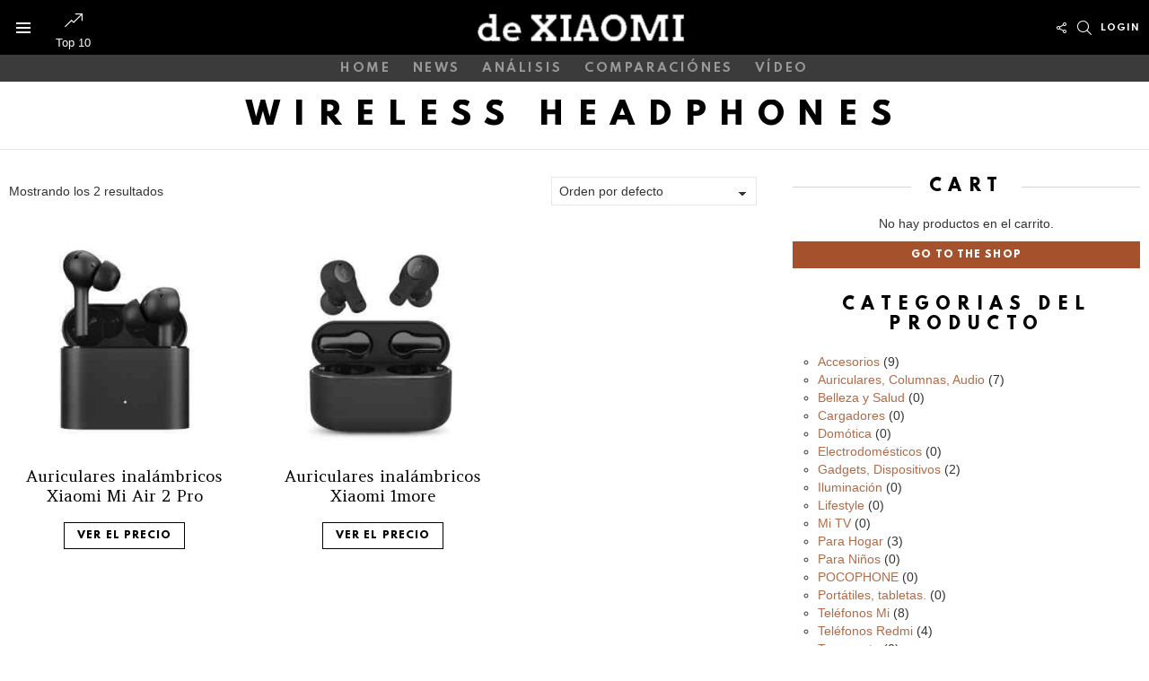

--- FILE ---
content_type: text/html; charset=UTF-8
request_url: https://dexiaomi.top/product-tag/wireless-headphones
body_size: 19747
content:

<!DOCTYPE html>

<!--[if IE 8]>
<html class="no-js g1-off-outside lt-ie10 lt-ie9" id="ie8" lang="es" prefix="og: http://ogp.me/ns#"><![endif]-->
<!--[if IE 9]>
<html class="no-js g1-off-outside lt-ie10" id="ie9" lang="es" prefix="og: http://ogp.me/ns#"><![endif]-->
<!--[if !IE]><!-->
<html class="no-js g1-off-outside" lang="es" prefix="og: http://ogp.me/ns#"><!--<![endif]-->
<head>
	<meta name="google-site-verification" content="nG0O1HbyMaePQ9OddbKGwFTaTT1tf4aRUaS9Vr_Uj6M" />
	<meta name="verify-admitad" content="3c9e202548" />
	<meta charset="UTF-8"/>
	<link rel="profile" href="http://gmpg.org/xfn/11"/>
	<link rel="pingback" href="https://dexiaomi.top/xmlrpc.php"/>

	<meta name='robots' content='index, follow, max-image-preview:large, max-snippet:-1, max-video-preview:-1' />

<meta name="viewport" content="initial-scale=1.0, minimum-scale=1.0, height=device-height, width=device-width" />
<meta property="og:locale" content="es_ES" />
<meta property="og:type" content="object" />
<meta property="og:title" content="Wireless Headphones" />
<meta property="og:url" content="https://dexiaomi.top/product-tag/wireless-headphones" />
<meta property="og:site_name" content="DE XIAOMI" />
<meta property="og:image:width" content="664" />
<meta property="og:image:height" content="664" />

	<!-- This site is optimized with the Yoast SEO plugin v19.4 - https://yoast.com/wordpress/plugins/seo/ -->
	<title>Wireless Headphones archivos - DE XIAOMI</title>
	<link rel="canonical" href="https://dexiaomi.top/product-tag/wireless-headphones" />
	<meta property="og:locale" content="es_ES" />
	<meta property="og:type" content="article" />
	<meta property="og:title" content="Wireless Headphones archivos - DE XIAOMI" />
	<meta property="og:url" content="https://dexiaomi.top/product-tag/wireless-headphones" />
	<meta property="og:site_name" content="DE XIAOMI" />
	<meta name="twitter:card" content="summary_large_image" />
	<script type="application/ld+json" class="yoast-schema-graph">{"@context":"https://schema.org","@graph":[{"@type":"WebSite","@id":"https://dexiaomi.top/#website","url":"https://dexiaomi.top/","name":"DE XIAOMI","description":"Tu guía al mundo de Xiaomi","potentialAction":[{"@type":"SearchAction","target":{"@type":"EntryPoint","urlTemplate":"https://dexiaomi.top/?s={search_term_string}"},"query-input":"required name=search_term_string"}],"inLanguage":"es"},{"@type":"ImageObject","inLanguage":"es","@id":"https://dexiaomi.top/product-tag/wireless-headphones#primaryimage","url":"https://dexiaomi.top/wp-content/uploads/pms_1602558654.78438981.jpg","contentUrl":"https://dexiaomi.top/wp-content/uploads/pms_1602558654.78438981.jpg","width":664,"height":664},{"@type":"CollectionPage","@id":"https://dexiaomi.top/product-tag/wireless-headphones","url":"https://dexiaomi.top/product-tag/wireless-headphones","name":"Wireless Headphones archivos - DE XIAOMI","isPartOf":{"@id":"https://dexiaomi.top/#website"},"primaryImageOfPage":{"@id":"https://dexiaomi.top/product-tag/wireless-headphones#primaryimage"},"image":{"@id":"https://dexiaomi.top/product-tag/wireless-headphones#primaryimage"},"thumbnailUrl":"https://dexiaomi.top/wp-content/uploads/pms_1602558654.78438981.jpg","breadcrumb":{"@id":"https://dexiaomi.top/product-tag/wireless-headphones#breadcrumb"},"inLanguage":"es"},{"@type":"BreadcrumbList","@id":"https://dexiaomi.top/product-tag/wireless-headphones#breadcrumb","itemListElement":[{"@type":"ListItem","position":1,"name":"Portada","item":"https://dexiaomi.top/"},{"@type":"ListItem","position":2,"name":"Wireless Headphones"}]}]}</script>
	<!-- / Yoast SEO plugin. -->


<link rel='dns-prefetch' href='//www.google.com' />
<link rel='dns-prefetch' href='//fonts.googleapis.com' />
<link rel='dns-prefetch' href='//s.w.org' />
<link rel="alternate" type="application/rss+xml" title="DE XIAOMI &raquo; Feed" href="https://dexiaomi.top/feed" />
<link rel="alternate" type="application/rss+xml" title="DE XIAOMI &raquo; Feed de los comentarios" href="https://dexiaomi.top/comments/feed" />
<link rel="alternate" type="application/rss+xml" title="DE XIAOMI &raquo; Wireless Headphones Etiqueta Feed" href="https://dexiaomi.top/product-tag/wireless-headphones/feed" />
<script type="text/javascript">
window._wpemojiSettings = {"baseUrl":"https:\/\/s.w.org\/images\/core\/emoji\/14.0.0\/72x72\/","ext":".png","svgUrl":"https:\/\/s.w.org\/images\/core\/emoji\/14.0.0\/svg\/","svgExt":".svg","source":{"concatemoji":"https:\/\/dexiaomi.top\/wp-includes\/js\/wp-emoji-release.min.js?ver=6.0.11"}};
/*! This file is auto-generated */
!function(e,a,t){var n,r,o,i=a.createElement("canvas"),p=i.getContext&&i.getContext("2d");function s(e,t){var a=String.fromCharCode,e=(p.clearRect(0,0,i.width,i.height),p.fillText(a.apply(this,e),0,0),i.toDataURL());return p.clearRect(0,0,i.width,i.height),p.fillText(a.apply(this,t),0,0),e===i.toDataURL()}function c(e){var t=a.createElement("script");t.src=e,t.defer=t.type="text/javascript",a.getElementsByTagName("head")[0].appendChild(t)}for(o=Array("flag","emoji"),t.supports={everything:!0,everythingExceptFlag:!0},r=0;r<o.length;r++)t.supports[o[r]]=function(e){if(!p||!p.fillText)return!1;switch(p.textBaseline="top",p.font="600 32px Arial",e){case"flag":return s([127987,65039,8205,9895,65039],[127987,65039,8203,9895,65039])?!1:!s([55356,56826,55356,56819],[55356,56826,8203,55356,56819])&&!s([55356,57332,56128,56423,56128,56418,56128,56421,56128,56430,56128,56423,56128,56447],[55356,57332,8203,56128,56423,8203,56128,56418,8203,56128,56421,8203,56128,56430,8203,56128,56423,8203,56128,56447]);case"emoji":return!s([129777,127995,8205,129778,127999],[129777,127995,8203,129778,127999])}return!1}(o[r]),t.supports.everything=t.supports.everything&&t.supports[o[r]],"flag"!==o[r]&&(t.supports.everythingExceptFlag=t.supports.everythingExceptFlag&&t.supports[o[r]]);t.supports.everythingExceptFlag=t.supports.everythingExceptFlag&&!t.supports.flag,t.DOMReady=!1,t.readyCallback=function(){t.DOMReady=!0},t.supports.everything||(n=function(){t.readyCallback()},a.addEventListener?(a.addEventListener("DOMContentLoaded",n,!1),e.addEventListener("load",n,!1)):(e.attachEvent("onload",n),a.attachEvent("onreadystatechange",function(){"complete"===a.readyState&&t.readyCallback()})),(e=t.source||{}).concatemoji?c(e.concatemoji):e.wpemoji&&e.twemoji&&(c(e.twemoji),c(e.wpemoji)))}(window,document,window._wpemojiSettings);
</script>
<style type="text/css">
img.wp-smiley,
img.emoji {
	display: inline !important;
	border: none !important;
	box-shadow: none !important;
	height: 1em !important;
	width: 1em !important;
	margin: 0 0.07em !important;
	vertical-align: -0.1em !important;
	background: none !important;
	padding: 0 !important;
}
</style>
	<link rel='stylesheet' id='wc-blocks-vendors-style-css'  href='https://dexiaomi.top/wp-content/plugins/woocommerce/packages/woocommerce-blocks/build/wc-blocks-vendors-style.css?ver=6.7.3' type='text/css' media='all' />
<link rel='stylesheet' id='wc-blocks-style-css'  href='https://dexiaomi.top/wp-content/plugins/woocommerce/packages/woocommerce-blocks/build/wc-blocks-style.css?ver=6.7.3' type='text/css' media='all' />
<style id='global-styles-inline-css' type='text/css'>
body{--wp--preset--color--black: #000000;--wp--preset--color--cyan-bluish-gray: #abb8c3;--wp--preset--color--white: #ffffff;--wp--preset--color--pale-pink: #f78da7;--wp--preset--color--vivid-red: #cf2e2e;--wp--preset--color--luminous-vivid-orange: #ff6900;--wp--preset--color--luminous-vivid-amber: #fcb900;--wp--preset--color--light-green-cyan: #7bdcb5;--wp--preset--color--vivid-green-cyan: #00d084;--wp--preset--color--pale-cyan-blue: #8ed1fc;--wp--preset--color--vivid-cyan-blue: #0693e3;--wp--preset--color--vivid-purple: #9b51e0;--wp--preset--gradient--vivid-cyan-blue-to-vivid-purple: linear-gradient(135deg,rgba(6,147,227,1) 0%,rgb(155,81,224) 100%);--wp--preset--gradient--light-green-cyan-to-vivid-green-cyan: linear-gradient(135deg,rgb(122,220,180) 0%,rgb(0,208,130) 100%);--wp--preset--gradient--luminous-vivid-amber-to-luminous-vivid-orange: linear-gradient(135deg,rgba(252,185,0,1) 0%,rgba(255,105,0,1) 100%);--wp--preset--gradient--luminous-vivid-orange-to-vivid-red: linear-gradient(135deg,rgba(255,105,0,1) 0%,rgb(207,46,46) 100%);--wp--preset--gradient--very-light-gray-to-cyan-bluish-gray: linear-gradient(135deg,rgb(238,238,238) 0%,rgb(169,184,195) 100%);--wp--preset--gradient--cool-to-warm-spectrum: linear-gradient(135deg,rgb(74,234,220) 0%,rgb(151,120,209) 20%,rgb(207,42,186) 40%,rgb(238,44,130) 60%,rgb(251,105,98) 80%,rgb(254,248,76) 100%);--wp--preset--gradient--blush-light-purple: linear-gradient(135deg,rgb(255,206,236) 0%,rgb(152,150,240) 100%);--wp--preset--gradient--blush-bordeaux: linear-gradient(135deg,rgb(254,205,165) 0%,rgb(254,45,45) 50%,rgb(107,0,62) 100%);--wp--preset--gradient--luminous-dusk: linear-gradient(135deg,rgb(255,203,112) 0%,rgb(199,81,192) 50%,rgb(65,88,208) 100%);--wp--preset--gradient--pale-ocean: linear-gradient(135deg,rgb(255,245,203) 0%,rgb(182,227,212) 50%,rgb(51,167,181) 100%);--wp--preset--gradient--electric-grass: linear-gradient(135deg,rgb(202,248,128) 0%,rgb(113,206,126) 100%);--wp--preset--gradient--midnight: linear-gradient(135deg,rgb(2,3,129) 0%,rgb(40,116,252) 100%);--wp--preset--duotone--dark-grayscale: url('#wp-duotone-dark-grayscale');--wp--preset--duotone--grayscale: url('#wp-duotone-grayscale');--wp--preset--duotone--purple-yellow: url('#wp-duotone-purple-yellow');--wp--preset--duotone--blue-red: url('#wp-duotone-blue-red');--wp--preset--duotone--midnight: url('#wp-duotone-midnight');--wp--preset--duotone--magenta-yellow: url('#wp-duotone-magenta-yellow');--wp--preset--duotone--purple-green: url('#wp-duotone-purple-green');--wp--preset--duotone--blue-orange: url('#wp-duotone-blue-orange');--wp--preset--font-size--small: 13px;--wp--preset--font-size--medium: 20px;--wp--preset--font-size--large: 36px;--wp--preset--font-size--x-large: 42px;}.has-black-color{color: var(--wp--preset--color--black) !important;}.has-cyan-bluish-gray-color{color: var(--wp--preset--color--cyan-bluish-gray) !important;}.has-white-color{color: var(--wp--preset--color--white) !important;}.has-pale-pink-color{color: var(--wp--preset--color--pale-pink) !important;}.has-vivid-red-color{color: var(--wp--preset--color--vivid-red) !important;}.has-luminous-vivid-orange-color{color: var(--wp--preset--color--luminous-vivid-orange) !important;}.has-luminous-vivid-amber-color{color: var(--wp--preset--color--luminous-vivid-amber) !important;}.has-light-green-cyan-color{color: var(--wp--preset--color--light-green-cyan) !important;}.has-vivid-green-cyan-color{color: var(--wp--preset--color--vivid-green-cyan) !important;}.has-pale-cyan-blue-color{color: var(--wp--preset--color--pale-cyan-blue) !important;}.has-vivid-cyan-blue-color{color: var(--wp--preset--color--vivid-cyan-blue) !important;}.has-vivid-purple-color{color: var(--wp--preset--color--vivid-purple) !important;}.has-black-background-color{background-color: var(--wp--preset--color--black) !important;}.has-cyan-bluish-gray-background-color{background-color: var(--wp--preset--color--cyan-bluish-gray) !important;}.has-white-background-color{background-color: var(--wp--preset--color--white) !important;}.has-pale-pink-background-color{background-color: var(--wp--preset--color--pale-pink) !important;}.has-vivid-red-background-color{background-color: var(--wp--preset--color--vivid-red) !important;}.has-luminous-vivid-orange-background-color{background-color: var(--wp--preset--color--luminous-vivid-orange) !important;}.has-luminous-vivid-amber-background-color{background-color: var(--wp--preset--color--luminous-vivid-amber) !important;}.has-light-green-cyan-background-color{background-color: var(--wp--preset--color--light-green-cyan) !important;}.has-vivid-green-cyan-background-color{background-color: var(--wp--preset--color--vivid-green-cyan) !important;}.has-pale-cyan-blue-background-color{background-color: var(--wp--preset--color--pale-cyan-blue) !important;}.has-vivid-cyan-blue-background-color{background-color: var(--wp--preset--color--vivid-cyan-blue) !important;}.has-vivid-purple-background-color{background-color: var(--wp--preset--color--vivid-purple) !important;}.has-black-border-color{border-color: var(--wp--preset--color--black) !important;}.has-cyan-bluish-gray-border-color{border-color: var(--wp--preset--color--cyan-bluish-gray) !important;}.has-white-border-color{border-color: var(--wp--preset--color--white) !important;}.has-pale-pink-border-color{border-color: var(--wp--preset--color--pale-pink) !important;}.has-vivid-red-border-color{border-color: var(--wp--preset--color--vivid-red) !important;}.has-luminous-vivid-orange-border-color{border-color: var(--wp--preset--color--luminous-vivid-orange) !important;}.has-luminous-vivid-amber-border-color{border-color: var(--wp--preset--color--luminous-vivid-amber) !important;}.has-light-green-cyan-border-color{border-color: var(--wp--preset--color--light-green-cyan) !important;}.has-vivid-green-cyan-border-color{border-color: var(--wp--preset--color--vivid-green-cyan) !important;}.has-pale-cyan-blue-border-color{border-color: var(--wp--preset--color--pale-cyan-blue) !important;}.has-vivid-cyan-blue-border-color{border-color: var(--wp--preset--color--vivid-cyan-blue) !important;}.has-vivid-purple-border-color{border-color: var(--wp--preset--color--vivid-purple) !important;}.has-vivid-cyan-blue-to-vivid-purple-gradient-background{background: var(--wp--preset--gradient--vivid-cyan-blue-to-vivid-purple) !important;}.has-light-green-cyan-to-vivid-green-cyan-gradient-background{background: var(--wp--preset--gradient--light-green-cyan-to-vivid-green-cyan) !important;}.has-luminous-vivid-amber-to-luminous-vivid-orange-gradient-background{background: var(--wp--preset--gradient--luminous-vivid-amber-to-luminous-vivid-orange) !important;}.has-luminous-vivid-orange-to-vivid-red-gradient-background{background: var(--wp--preset--gradient--luminous-vivid-orange-to-vivid-red) !important;}.has-very-light-gray-to-cyan-bluish-gray-gradient-background{background: var(--wp--preset--gradient--very-light-gray-to-cyan-bluish-gray) !important;}.has-cool-to-warm-spectrum-gradient-background{background: var(--wp--preset--gradient--cool-to-warm-spectrum) !important;}.has-blush-light-purple-gradient-background{background: var(--wp--preset--gradient--blush-light-purple) !important;}.has-blush-bordeaux-gradient-background{background: var(--wp--preset--gradient--blush-bordeaux) !important;}.has-luminous-dusk-gradient-background{background: var(--wp--preset--gradient--luminous-dusk) !important;}.has-pale-ocean-gradient-background{background: var(--wp--preset--gradient--pale-ocean) !important;}.has-electric-grass-gradient-background{background: var(--wp--preset--gradient--electric-grass) !important;}.has-midnight-gradient-background{background: var(--wp--preset--gradient--midnight) !important;}.has-small-font-size{font-size: var(--wp--preset--font-size--small) !important;}.has-medium-font-size{font-size: var(--wp--preset--font-size--medium) !important;}.has-large-font-size{font-size: var(--wp--preset--font-size--large) !important;}.has-x-large-font-size{font-size: var(--wp--preset--font-size--x-large) !important;}
</style>
<link rel='stylesheet' id='adace-style-css'  href='https://dexiaomi.top/wp-content/plugins/ad-ace/assets/css/style.min.css?ver=1.3.11' type='text/css' media='all' />
<link rel='stylesheet' id='shoppable-images-css-css'  href='https://dexiaomi.top/wp-content/plugins/ad-ace/assets/css/shoppable-images-front.min.css?ver=1.3.11' type='text/css' media='all' />
<link rel='stylesheet' id='avatar-manager-css'  href='https://dexiaomi.top/wp-content/plugins/avatar-manager/assets/css/avatar-manager.min.css?ver=1.2.1' type='text/css' media='all' />
<link rel='stylesheet' id='contact-form-7-css'  href='https://dexiaomi.top/wp-content/plugins/contact-form-7/includes/css/styles.css?ver=5.6.4' type='text/css' media='all' />
<link rel='stylesheet' id='mace-lazy-load-youtube-css'  href='https://dexiaomi.top/wp-content/plugins/media-ace/includes/lazy-load/assets/css/youtube.min.css?ver=1.4.6' type='text/css' media='all' />
<link rel='stylesheet' id='mace-gallery-css'  href='https://dexiaomi.top/wp-content/plugins/media-ace/includes/gallery/css/gallery.min.css?ver=6.0.11' type='text/css' media='all' />
<link rel='stylesheet' id='jquery-magnific-popup-css'  href='https://dexiaomi.top/wp-content/plugins/snax/assets/js/jquery.magnific-popup/magnific-popup.css?ver=6.0.11' type='text/css' media='all' />
<link rel='stylesheet' id='snax-css'  href='https://dexiaomi.top/wp-content/plugins/snax/css/snax.min.css?ver=1.73' type='text/css' media='all' />
<link rel='stylesheet' id='toc-screen-css'  href='https://dexiaomi.top/wp-content/plugins/table-of-contents-plus/screen.min.css?ver=2106' type='text/css' media='all' />
<style id='woocommerce-inline-inline-css' type='text/css'>
.woocommerce form .form-row .required { visibility: visible; }
</style>
<link rel='stylesheet' id='wordpress-popular-posts-css-css'  href='https://dexiaomi.top/wp-content/plugins/wordpress-popular-posts/assets/css/wpp.css?ver=6.0.3' type='text/css' media='all' />
<link rel='stylesheet' id='acl_wpas-frontend-css'  href='https://dexiaomi.top/wp-content/plugins/wp-amazon-shop/assets/css/wpas-style.css?ver=2.1.0' type='text/css' media='all' />
<link rel='stylesheet' id='g1-main-css'  href='https://dexiaomi.top/wp-content/themes/bimber/css/8.1.4/styles/fashion/all-light.min.css?ver=8.1.4' type='text/css' media='all' />
<link rel='stylesheet' id='bimber-google-fonts-css'  href='//fonts.googleapis.com/css?family=Amethysta%3A400%7CSpartan%3A400%2C300%2C600%2C700%2C800&#038;subset=latin%2Clatin-ext&#038;ver=8.1.4' type='text/css' media='all' />
<link rel='stylesheet' id='bimber-dynamic-style-css'  href='https://dexiaomi.top/wp-content/uploads/dynamic-style-1644602841.css' type='text/css' media='all' />
<link rel='stylesheet' id='easy-social-share-buttons-subscribe-css'  href='https://dexiaomi.top/wp-content/plugins/easy-social-share-buttons3/assets/css/essb-subscribe.css?ver=7.1.2' type='text/css' media='all' />
<link rel='stylesheet' id='easy-social-share-buttons-css'  href='https://dexiaomi.top/wp-content/plugins/easy-social-share-buttons3/assets/css/easy-social-share-buttons.css?ver=7.1.2' type='text/css' media='all' />
<style id='easy-social-share-buttons-inline-css' type='text/css'>
.essb_topbar .essb_topbar_inner { max-width: 1152px; margin: 0 auto; padding-left: 0px; padding-right: 0px;}.essb_topbar { margin-top: -200px; }
</style>
<link rel='stylesheet' id='bimber-woocommerce-css'  href='https://dexiaomi.top/wp-content/themes/bimber/css/8.1.4/styles/fashion/woocommerce-light.min.css?ver=8.1.4' type='text/css' media='all' />
<link rel='stylesheet' id='bimber-snax-extra-css'  href='https://dexiaomi.top/wp-content/themes/bimber/css/8.1.4/styles/fashion/snax-extra-light.min.css?ver=8.1.4' type='text/css' media='all' />
<link rel='stylesheet' id='bimber-essb-css'  href='https://dexiaomi.top/wp-content/themes/bimber/css/8.1.4/styles/fashion/essb-light.min.css?ver=8.1.4' type='text/css' media='all' />
<link rel='stylesheet' id='bimber-mashshare-css'  href='https://dexiaomi.top/wp-content/themes/bimber/css/8.1.4/styles/fashion/mashshare-light.min.css?ver=8.1.4' type='text/css' media='all' />
<link rel='stylesheet' id='wpgdprc-front-css-css'  href='https://dexiaomi.top/wp-content/plugins/wp-gdpr-compliance/Assets/css/front.css?ver=1669583723' type='text/css' media='all' />
<style id='wpgdprc-front-css-inline-css' type='text/css'>
:root{--wp-gdpr--bar--background-color: #000000;--wp-gdpr--bar--color: #ffffff;--wp-gdpr--button--background-color: #000000;--wp-gdpr--button--background-color--darken: #000000;--wp-gdpr--button--color: #ffffff;}
</style>
<script type='text/javascript' src='https://dexiaomi.top/wp-includes/js/jquery/jquery.min.js?ver=3.6.0' id='jquery-core-js'></script>
<script type='text/javascript' src='https://dexiaomi.top/wp-includes/js/jquery/jquery-migrate.min.js?ver=3.3.2' id='jquery-migrate-js'></script>
<script type='text/javascript' id='cegg-price-alert-js-extra'>
/* <![CDATA[ */
var ceggPriceAlert = {"ajaxurl":"https:\/\/dexiaomi.top\/wp-admin\/admin-ajax.php","nonce":"eda05639f9"};
/* ]]> */
</script>
<script type='text/javascript' src='https://dexiaomi.top/wp-content/plugins/content-egg/res/js/price_alert.js?ver=9.2.3' id='cegg-price-alert-js'></script>
<script type='text/javascript' src='https://dexiaomi.top/wp-content/plugins/ad-ace/assets/js/slideup.js?ver=1.3.11' id='adace-slideup-js'></script>
<script type='text/javascript' src='https://dexiaomi.top/wp-content/plugins/ad-ace/includes/shoppable-images/assets/js/shoppable-images-front.js?ver=1.3.11' id='shoppable-images-js-js'></script>
<script type='text/javascript' src='https://dexiaomi.top/wp-content/plugins/ad-ace/assets/js/coupons.js?ver=1.3.11' id='adace-coupons-js'></script>
<script type='text/javascript' src='https://dexiaomi.top/wp-content/plugins/avatar-manager/assets/js/avatar-manager.min.js?ver=1.2.1' id='avatar-manager-js'></script>
<script type='application/json' id='wpp-json'>
{"sampling_active":0,"sampling_rate":100,"ajax_url":"https:\/\/dexiaomi.top\/wp-json\/wordpress-popular-posts\/v1\/popular-posts","api_url":"https:\/\/dexiaomi.top\/wp-json\/wordpress-popular-posts","ID":0,"token":"553b42bc6c","lang":0,"debug":0}
</script>
<script type='text/javascript' src='https://dexiaomi.top/wp-content/plugins/wordpress-popular-posts/assets/js/wpp.min.js?ver=6.0.3' id='wpp-js-js'></script>
<script type='text/javascript' id='acl_wpas-frontend-js-extra'>
/* <![CDATA[ */
var wpas_ajax_object = {"ajax_url":"https:\/\/dexiaomi.top\/wp-admin\/admin-ajax.php","store_country":"https:\/\/ws-na.amazon-adsystem.com\/widgets\/q?callback=search_callback&TemplateId=PubStudio&MarketPlace=US&Operation=ItemSearch&InstanceId=0&dataType=jsonp&ServiceVersion=20070822","action_label":"Buy Now","is_cart":"off","cart_prefix":"https:\/\/www.amazon.com\/gp\/aws\/cart\/add.html?AssociateTag=0205-21&Quantity.1=1&","prouct_per_page":"10","page_number":"0","image_path":"https:\/\/dexiaomi.top\/wp-content\/plugins\/wp-amazon-shop\/assets\/images\/","enable_global_search":"false"};
/* ]]> */
</script>
<script type='text/javascript' src='https://dexiaomi.top/wp-content/plugins/wp-amazon-shop/assets/js/frontend.js?ver=2.1.0' id='acl_wpas-frontend-js'></script>
<script type='text/javascript' src='https://dexiaomi.top/wp-content/themes/bimber/js/modernizr/modernizr-custom.min.js?ver=3.3.0' id='modernizr-js'></script>
<script type='text/javascript' id='wpgdprc-front-js-js-extra'>
/* <![CDATA[ */
var wpgdprcFront = {"ajaxUrl":"https:\/\/dexiaomi.top\/wp-admin\/admin-ajax.php","ajaxNonce":"9aedf2e651","ajaxArg":"security","pluginPrefix":"wpgdprc","blogId":"1","isMultiSite":"","locale":"es_ES","showSignUpModal":"","showFormModal":"","cookieName":"wpgdprc-consent","consentVersion":"","path":"\/","prefix":"wpgdprc"};
/* ]]> */
</script>
<script type='text/javascript' src='https://dexiaomi.top/wp-content/plugins/wp-gdpr-compliance/Assets/js/front.min.js?ver=1669583723' id='wpgdprc-front-js-js'></script>
<link rel="https://api.w.org/" href="https://dexiaomi.top/wp-json/" /><link rel="alternate" type="application/json" href="https://dexiaomi.top/wp-json/wp/v2/product_tag/148" /><link rel="EditURI" type="application/rsd+xml" title="RSD" href="https://dexiaomi.top/xmlrpc.php?rsd" />
<link rel="wlwmanifest" type="application/wlwmanifest+xml" href="https://dexiaomi.top/wp-includes/wlwmanifest.xml" /> 
	<style>
		.lazyload, .lazyloading {
			opacity: 0;
		}
		.lazyloaded {
			opacity: 1;
		}
		.lazyload,
		.lazyloading,
		.lazyloaded {
			transition: opacity 0.175s ease-in-out;
		}

		iframe.lazyloading {
			opacity: 1;
			transition: opacity 0.375s ease-in-out;
			background: #f2f2f2 no-repeat center;
		}
		iframe.lazyloaded {
			opacity: 1;
		}
	</style>
	<script> var awd_admin_ajax_url = 'https://dexiaomi.top/wp-admin/admin-ajax.php'; </script>            <style id="wpp-loading-animation-styles">@-webkit-keyframes bgslide{from{background-position-x:0}to{background-position-x:-200%}}@keyframes bgslide{from{background-position-x:0}to{background-position-x:-200%}}.wpp-widget-placeholder,.wpp-widget-block-placeholder{margin:0 auto;width:60px;height:3px;background:#dd3737;background:linear-gradient(90deg,#dd3737 0%,#571313 10%,#dd3737 100%);background-size:200% auto;border-radius:3px;-webkit-animation:bgslide 1s infinite linear;animation:bgslide 1s infinite linear}</style>
            	<style>
	@font-face {
		font-family: "bimber";
					src:url("https://dexiaomi.top/wp-content/themes/bimber/css/8.1.4/bunchy/fonts/bimber.eot");
			src:url("https://dexiaomi.top/wp-content/themes/bimber/css/8.1.4/bunchy/fonts/bimber.eot?#iefix") format("embedded-opentype"),
			url("https://dexiaomi.top/wp-content/themes/bimber/css/8.1.4/bunchy/fonts/bimber.woff") format("woff"),
			url("https://dexiaomi.top/wp-content/themes/bimber/css/8.1.4/bunchy/fonts/bimber.ttf") format("truetype"),
			url("https://dexiaomi.top/wp-content/themes/bimber/css/8.1.4/bunchy/fonts/bimber.svg#bimber") format("svg");
						font-weight: normal;
		font-style: normal;
		font-display: block;
	}
	</style>
		<noscript><style>.woocommerce-product-gallery{ opacity: 1 !important; }</style></noscript>
	<link rel="icon" href="https://dexiaomi.top/wp-content/uploads/2020/06/cropped-mifavicon-48x48.png" sizes="32x32" />
<link rel="icon" href="https://dexiaomi.top/wp-content/uploads/2020/06/cropped-mifavicon-192x192.png" sizes="192x192" />
<link rel="apple-touch-icon" href="https://dexiaomi.top/wp-content/uploads/2020/06/cropped-mifavicon-192x192.png" />
<meta name="msapplication-TileImage" content="https://dexiaomi.top/wp-content/uploads/2020/06/cropped-mifavicon-300x300.png" />
	<script>if("undefined"!=typeof localStorage){var nsfwItemId=document.getElementsByName("g1:nsfw-item-id");nsfwItemId=nsfwItemId.length>0?nsfwItemId[0].getAttribute("content"):"g1_nsfw_off",window.g1SwitchNSFW=function(e){e?(localStorage.setItem(nsfwItemId,1),document.documentElement.classList.add("g1-nsfw-off")):(localStorage.removeItem(nsfwItemId),document.documentElement.classList.remove("g1-nsfw-off"))};try{var nsfwmode=localStorage.getItem(nsfwItemId);window.g1SwitchNSFW(nsfwmode)}catch(e){}}</script>
		
</head>

<body class="archive tax-product_tag term-wireless-headphones term-148 wp-embed-responsive theme-bimber snax-hoverable woocommerce woocommerce-page woocommerce-no-js g1-layout-stretched g1-hoverable g1-has-mobile-logo g1-sidebar-normal" itemscope="&quot;&quot;" itemtype="http://schema.org/WebPage" >

<div class="g1-body-inner">

	<div id="page">
		

		

					<div class="g1-row g1-row-layout-page g1-hb-row g1-hb-row-normal g1-hb-row-a g1-hb-row-1 g1-hb-boxed g1-hb-sticky-off g1-hb-shadow-off">
			<div class="g1-row-inner">
				<div class="g1-column g1-dropable">
											<div class="g1-bin-1 g1-bin-grow-off">
							<div class="g1-bin g1-bin-align-left">
															</div>
						</div>
											<div class="g1-bin-2 g1-bin-grow-off">
							<div class="g1-bin g1-bin-align-center">
															</div>
						</div>
											<div class="g1-bin-3 g1-bin-grow-off">
							<div class="g1-bin g1-bin-align-right">
															</div>
						</div>
									</div>
			</div>
			<div class="g1-row-background"></div>
		</div>
				<div class="g1-sticky-top-wrapper g1-hb-row-2">
				<div class="g1-row g1-row-layout-page g1-hb-row g1-hb-row-normal g1-hb-row-b g1-hb-row-2 g1-hb-boxed g1-hb-sticky-on g1-hb-shadow-off">
			<div class="g1-row-inner">
				<div class="g1-column g1-dropable">
											<div class="g1-bin-1 g1-bin-grow-off">
							<div class="g1-bin g1-bin-align-left">
																		<a class="g1-hamburger g1-hamburger-show g1-hamburger-s  " href="#">
		<span class="g1-hamburger-icon"></span>
			<span class="g1-hamburger-label
			g1-hamburger-label-hidden			">Menu</span>
	</a>
																	<nav class="g1-quick-nav g1-quick-nav-top">
	<ul class="g1-quick-nav-menu">
					<li class="menu-item menu-item-type-g1-top ">
				<a href="https://dexiaomi.top/top-10">
					<span class="entry-flag entry-flag-top"></span>
					Top 10				</a>
			</li>
			</ul>
</nav>
															</div>
						</div>
											<div class="g1-bin-2 g1-bin-grow-off">
							<div class="g1-bin g1-bin-align-center">
																	<div class="g1-id g1-id-desktop">
			<p class="g1-mega g1-mega-1st site-title">
	
			<a class="g1-logo-wrapper"
			   href="https://dexiaomi.top/" rel="home">
									<picture class="g1-logo g1-logo-default">
						<source media="(min-width: 1025px)" srcset="https://dexiaomi.top/wp-content/uploads/2020/08/logo.png 2x,https://dexiaomi.top/wp-content/uploads/2020/08/logo.png 1x">
						<source media="(max-width: 1024px)" srcset="data:image/svg+xml,%3Csvg%20xmlns%3D%27http%3A%2F%2Fwww.w3.org%2F2000%2Fsvg%27%20viewBox%3D%270%200%20235%2030%27%2F%3E">
						<img
							src="https://dexiaomi.top/wp-content/uploads/2020/08/logo.png"
							width="235"
							height="30"
							alt="DE XIAOMI" />
					</picture>

												</a>

							<script>
					try {
						if ( localStorage.getItem(skinItemId ) ) {
							var _g1;
							_g1 = document.getElementById('g1-logo-inverted-img');
							_g1.classList.remove('lazyload');
							_g1.setAttribute('src', _g1.getAttribute('data-src') );

							_g1 = document.getElementById('g1-logo-inverted-source');
							_g1.setAttribute('srcset', _g1.getAttribute('data-srcset'));
						}
					} catch(e) {}
				</script>
			
			</p>
	
	</div>															</div>
						</div>
											<div class="g1-bin-3 g1-bin-grow-off">
							<div class="g1-bin g1-bin-align-right">
																		<div class="g1-drop g1-drop-the-socials g1-drop-s g1-drop-icon ">
		<a class="g1-drop-toggle" href="#" title="Follow us">
			<span class="g1-drop-toggle-icon"></span><span class="g1-drop-toggle-text">Follow us</span>
			<span class="g1-drop-toggle-arrow"></span>
		</a>
		<div class="g1-drop-content">
			<ul id="g1-social-icons-1" class="g1-socials-items g1-socials-items-tpl-grid">
			<li class="g1-socials-item g1-socials-item-facebook">
	   <a class="g1-socials-item-link" href="#" target="_blank" rel="noopener">
		   <span class="g1-socials-item-icon g1-socials-item-icon-48 g1-socials-item-icon-text g1-socials-item-icon-facebook"></span>
		   <span class="g1-socials-item-tooltip">
			   <span class="g1-socials-item-tooltip-inner">facebook</span>
		   </span>
	   </a>
	</li>
			<li class="g1-socials-item g1-socials-item-twitter">
	   <a class="g1-socials-item-link" href="#" target="_blank" rel="noopener">
		   <span class="g1-socials-item-icon g1-socials-item-icon-48 g1-socials-item-icon-text g1-socials-item-icon-twitter"></span>
		   <span class="g1-socials-item-tooltip">
			   <span class="g1-socials-item-tooltip-inner">twitter</span>
		   </span>
	   </a>
	</li>
			<li class="g1-socials-item g1-socials-item-instagram">
	   <a class="g1-socials-item-link" href="#" target="_blank" rel="noopener">
		   <span class="g1-socials-item-icon g1-socials-item-icon-48 g1-socials-item-icon-text g1-socials-item-icon-instagram"></span>
		   <span class="g1-socials-item-tooltip">
			   <span class="g1-socials-item-tooltip-inner">instagram</span>
		   </span>
	   </a>
	</li>
			<li class="g1-socials-item g1-socials-item-pinterest">
	   <a class="g1-socials-item-link" href="#" target="_blank" rel="noopener">
		   <span class="g1-socials-item-icon g1-socials-item-icon-48 g1-socials-item-icon-text g1-socials-item-icon-pinterest"></span>
		   <span class="g1-socials-item-tooltip">
			   <span class="g1-socials-item-tooltip-inner">pinterest</span>
		   </span>
	   </a>
	</li>
			<li class="g1-socials-item g1-socials-item-youtube">
	   <a class="g1-socials-item-link" href="https://www.youtube.com/channel/UCKrkYVBpkaOPaSf846j_pOg" target="_blank" rel="noopener">
		   <span class="g1-socials-item-icon g1-socials-item-icon-48 g1-socials-item-icon-text g1-socials-item-icon-youtube"></span>
		   <span class="g1-socials-item-tooltip">
			   <span class="g1-socials-item-tooltip-inner">youtube</span>
		   </span>
	   </a>
	</li>
	</ul>
		</div>
	</div>
																		<div class="g1-drop g1-drop-before g1-drop-the-search  g1-drop-s g1-drop-icon ">
		<a class="g1-drop-toggle" href="https://dexiaomi.top/?s=">
			<span class="g1-drop-toggle-icon"></span><span class="g1-drop-toggle-text">Search</span>
			<span class="g1-drop-toggle-arrow"></span>
		</a>
		<div class="g1-drop-content">
			

<div role="search" class="search-form-wrapper">
	<form method="get"
	      class="g1-searchform-tpl-default g1-searchform-ajax search-form"
	      action="https://dexiaomi.top/">
		<label>
			<span class="screen-reader-text">Search for:</span>
			<input type="search" class="search-field"
			       placeholder="Search &hellip;"
			       value="" name="s"
			       title="Search for:" />
		</label>
		<button class="search-submit">Search</button>
	</form>

			<div class="g1-searches g1-searches-ajax"></div>
	</div>
		</div>
	</div>
																	<nav class="g1-drop g1-drop-before g1-drop-the-user  g1-drop-m g1-drop-text ">


	<a class="g1-drop-toggle snax-login-required" href="https://dexiaomi.top/?snax_login_popup">
		<span class="g1-drop-toggle-icon"></span><span class="g1-drop-toggle-text">Login</span>
		<span class="g1-drop-toggle-arrow"></span>
	</a>

	
	
	</nav>
																																</div>
						</div>
									</div>
			</div>
			<div class="g1-row-background"></div>
		</div>
				</div>
				<div class="g1-row g1-row-layout-page g1-hb-row g1-hb-row-normal g1-hb-row-c g1-hb-row-3 g1-hb-boxed g1-hb-sticky-off g1-hb-shadow-off">
			<div class="g1-row-inner">
				<div class="g1-column g1-dropable">
											<div class="g1-bin-1 g1-bin-grow-off">
							<div class="g1-bin g1-bin-align-left">
															</div>
						</div>
											<div class="g1-bin-2 g1-bin-grow-off">
							<div class="g1-bin g1-bin-align-center">
																	<!-- BEGIN .g1-primary-nav -->
<nav id="g1-primary-nav" class="g1-primary-nav"><ul id="g1-primary-nav-menu" class="g1-primary-nav-menu g1-menu-h"><li id="menu-item-4555" class="menu-item menu-item-type-custom menu-item-object-custom menu-item-home menu-item-g1-standard menu-item-4555"><a href="https://dexiaomi.top">Home</a></li>
<li id="menu-item-4538" class="menu-item menu-item-type-taxonomy menu-item-object-category menu-item-g1-standard menu-item-4538"><a href="https://dexiaomi.top/category/news">News</a></li>
<li id="menu-item-4735" class="menu-item menu-item-type-taxonomy menu-item-object-category menu-item-g1-standard menu-item-4735"><a href="https://dexiaomi.top/category/analisis-xiaomi-mijia">Análisis</a></li>
<li id="menu-item-4736" class="menu-item menu-item-type-taxonomy menu-item-object-category menu-item-g1-standard menu-item-4736"><a href="https://dexiaomi.top/category/comparaciones">Comparaciónes</a></li>
<li id="menu-item-5267" class="menu-item menu-item-type-taxonomy menu-item-object-category menu-item-g1-standard menu-item-5267"><a href="https://dexiaomi.top/category/video">Vídeo</a></li>
</ul></nav><!-- END .g1-primary-nav -->
															</div>
						</div>
											<div class="g1-bin-3 g1-bin-grow-off">
							<div class="g1-bin g1-bin-align-right">
															</div>
						</div>
									</div>
			</div>
			<div class="g1-row-background"></div>
		</div>
					<div class="g1-sticky-top-wrapper g1-hb-row-1">
				<div class="g1-row g1-row-layout-page g1-hb-row g1-hb-row-mobile g1-hb-row-a g1-hb-row-1 g1-hb-boxed g1-hb-sticky-on g1-hb-shadow-off">
			<div class="g1-row-inner">
				<div class="g1-column g1-dropable">
											<div class="g1-bin-1 g1-bin-grow-off">
							<div class="g1-bin g1-bin-align-left">
															</div>
						</div>
											<div class="g1-bin-2 g1-bin-grow-off">
							<div class="g1-bin g1-bin-align-center">
															</div>
						</div>
											<div class="g1-bin-3 g1-bin-grow-off">
							<div class="g1-bin g1-bin-align-right">
															</div>
						</div>
									</div>
			</div>
			<div class="g1-row-background"></div>
		</div>
				</div>
				<div class="g1-row g1-row-layout-page g1-hb-row g1-hb-row-mobile g1-hb-row-b g1-hb-row-2 g1-hb-boxed g1-hb-sticky-off g1-hb-shadow-off">
			<div class="g1-row-inner">
				<div class="g1-column g1-dropable">
											<div class="g1-bin-1 g1-bin-grow-off">
							<div class="g1-bin g1-bin-align-left">
																		<a class="g1-hamburger g1-hamburger-show g1-hamburger-s  " href="#">
		<span class="g1-hamburger-icon"></span>
			<span class="g1-hamburger-label
			g1-hamburger-label-hidden			">Menu</span>
	</a>
															</div>
						</div>
											<div class="g1-bin-2 g1-bin-grow-on">
							<div class="g1-bin g1-bin-align-center">
																	<div class="g1-id g1-id-mobile">
			<p class="g1-mega g1-mega-1st site-title">
	
		<a class="g1-logo-wrapper"
		   href="https://dexiaomi.top/" rel="home">
							<picture class="g1-logo g1-logo-default">
					<source media="(max-width: 1024px)" srcset="https://dexiaomi.top/wp-content/uploads/2020/08/logo.png 2x,https://dexiaomi.top/wp-content/uploads/2020/08/logo.png 1x">
					<source media="(min-width: 1025px)" srcset="data:image/svg+xml,%3Csvg%20xmlns%3D%27http%3A%2F%2Fwww.w3.org%2F2000%2Fsvg%27%20viewBox%3D%270%200%20200%2031%27%2F%3E">
					<img
						src="https://dexiaomi.top/wp-content/uploads/2020/08/logo.png"
						width="200"
						height="31"
						alt="DE XIAOMI" />
				</picture>

									</a>

					<script>
				try {
					if ( localStorage.getItem(skinItemId ) ) {
						var _g1;
						_g1 = document.getElementById('g1-logo-mobile-inverted-img');
						_g1.classList.remove('lazyload');
						_g1.setAttribute('src', _g1.getAttribute('data-src') );

						_g1 = document.getElementById('g1-logo-mobile-inverted-source');
						_g1.setAttribute('srcset', _g1.getAttribute('data-srcset'));
					}
				} catch(e) {}
			</script>
		
			</p>
	
	</div>															</div>
						</div>
											<div class="g1-bin-3 g1-bin-grow-off">
							<div class="g1-bin g1-bin-align-right">
																	<nav class="g1-drop g1-drop-before g1-drop-the-user  g1-drop-m g1-drop-text ">


	<a class="g1-drop-toggle snax-login-required" href="https://dexiaomi.top/?snax_login_popup">
		<span class="g1-drop-toggle-icon"></span><span class="g1-drop-toggle-text">Login</span>
		<span class="g1-drop-toggle-arrow"></span>
	</a>

	
	
	</nav>
															</div>
						</div>
									</div>
			</div>
			<div class="g1-row-background"></div>
		</div>
			<div class="g1-row g1-row-layout-page g1-hb-row g1-hb-row-mobile g1-hb-row-c g1-hb-row-3 g1-hb-boxed g1-hb-sticky-off g1-hb-shadow-off">
			<div class="g1-row-inner">
				<div class="g1-column g1-dropable">
											<div class="g1-bin-1 g1-bin-grow-off">
							<div class="g1-bin g1-bin-align-left">
															</div>
						</div>
											<div class="g1-bin-2 g1-bin-grow-on">
							<div class="g1-bin g1-bin-align-center">
																		<nav class="g1-quick-nav g1-quick-nav-short">
		<ul class="g1-quick-nav-menu">
															<li class="menu-item menu-item-type-g1-latest ">
						<a href="https://dexiaomi.top">
							<span class="entry-flag entry-flag-latest"></span>
							Latest						</a>
					</li>
													<li class="menu-item menu-item-type-g1-popular ">
						<a href="https://dexiaomi.top/popular">
							<span class="entry-flag entry-flag-popular"></span>
							Popular						</a>
					</li>
													<li class="menu-item menu-item-type-g1-hot ">
						<a href="https://dexiaomi.top/hot">
							<span class="entry-flag entry-flag-hot"></span>
							Hot						</a>
					</li>
													<li class="menu-item menu-item-type-g1-trending ">
						<a href="https://dexiaomi.top/trending">
							<span class="entry-flag entry-flag-trending"></span>
							Trending						</a>
					</li>
									</ul>
	</nav>
															</div>
						</div>
											<div class="g1-bin-3 g1-bin-grow-off">
							<div class="g1-bin g1-bin-align-right">
															</div>
						</div>
									</div>
			</div>
			<div class="g1-row-background"></div>
		</div>
	
		
		



		
		<header class="g1-row g1-row-layout-page page-header page-header-01 archive-header">
		<div class="g1-row-inner">
			<div class="g1-column">

				
									<h1 class="g1-alpha g1-alpha-2nd page-title">Wireless Headphones</h1>
				
				
			</div>
		</div>

		<div class="g1-row-background">
		</div>
	</header>


	
	<div class="g1-row g1-row-layout-page g1-row-padding-m archive-body">
		<div class="g1-row-inner">

							<div class="g1-column g1-column-2of3">
			
		
				<div class="woocommerce-loop-toolbar">
	<div class="woocommerce-notices-wrapper"></div><p class="woocommerce-result-count">
	Mostrando los 2 resultados</p>
<form class="woocommerce-ordering" method="get">
	<select name="orderby" class="orderby" aria-label="Pedido de la tienda">
					<option value="menu_order"  selected='selected'>Orden por defecto</option>
					<option value="popularity" >Ordenar por popularidad</option>
					<option value="rating" >Ordenar por calificación media</option>
					<option value="date" >Ordenar por los últimos</option>
					<option value="price" >Ordenar por precio: bajo a alto</option>
					<option value="price-desc" >Ordenar por precio: alto a bajo</option>
			</select>
	<input type="hidden" name="paged" value="1" />
	</form>

<script>
	if (typeof jQuery === 'function') {
		(function($) {
			var $form = $('body.home form.woocommerce-ordering');

			if ($form.length === 0) {
				return;
			}

			var $tabs = $('<div class="g1-tabs">');
			var $ul = $('<ul class="g1-tab-items">');

			$form.find('select.orderby option').each(function() {
				var $option = $(this);
				var $li = $('<li class="g1-tab-item"></li>');

				if ($option.is(':selected')) {
					$li.addClass('g1-tab-item-current');
				}

				var $a = $('<a class="g1-tab">' + $option.text() + '</a>');

				$a.on('click', function(e) {
					e.preventDefault();
					$option.parent('select').val($option.val()).change();
				});

				$a.appendTo($li);
				$li.appendTo($ul);
			});

			$ul.appendTo($tabs);
			$tabs.insertBefore($form);
			$form.hide();
		})(jQuery);
	}
</script>
	</div><!-- .woocommerce-loop-toolbar -->
	
			<ul class="products columns-3">

				
				
					<li class="product type-product post-5085 status-publish first instock product_cat-auriculares-columnas-audio product_tag-wireless-headphones has-post-thumbnail shipping-taxable product-type-external">
		<article class="entry-tpl-grid entry-tpl-grid-m">
	<div class="entry-featured-media " ><a title="Auriculares inalámbricos Xiaomi Mi Air 2 Pro" class="g1-frame" href="https://dexiaomi.top/producto/auriculares-inalambricos-xiaomi-mi-air-2-pro"><div class="g1-frame-inner"><img data-expand="600" width="300" height="300" src="data:image/svg+xml;charset=utf-8,%3Csvg xmlns%3D'http%3A%2F%2Fwww.w3.org%2F2000%2Fsvg' viewBox%3D'0 0 300 300'%2F%3E" data-src="https://dexiaomi.top/wp-content/uploads/pms_1602558654.78438981-300x300.jpg" class="lazyload attachment-woocommerce_thumbnail size-woocommerce_thumbnail wp-post-image" alt="" data-srcset="https://dexiaomi.top/wp-content/uploads/pms_1602558654.78438981-300x300.jpg 300w, https://dexiaomi.top/wp-content/uploads/pms_1602558654.78438981-150x150.jpg 150w, https://dexiaomi.top/wp-content/uploads/pms_1602558654.78438981-192x192.jpg 192w, https://dexiaomi.top/wp-content/uploads/pms_1602558654.78438981-384x384.jpg 384w, https://dexiaomi.top/wp-content/uploads/pms_1602558654.78438981-110x110.jpg 110w, https://dexiaomi.top/wp-content/uploads/pms_1602558654.78438981-220x220.jpg 220w, https://dexiaomi.top/wp-content/uploads/pms_1602558654.78438981-620x620.jpg 620w, https://dexiaomi.top/wp-content/uploads/pms_1602558654.78438981-407x407.jpg 407w, https://dexiaomi.top/wp-content/uploads/pms_1602558654.78438981-608x608.jpg 608w, https://dexiaomi.top/wp-content/uploads/pms_1602558654.78438981-440x440.jpg 440w, https://dexiaomi.top/wp-content/uploads/pms_1602558654.78438981-48x48.jpg 48w, https://dexiaomi.top/wp-content/uploads/pms_1602558654.78438981-96x96.jpg 96w, https://dexiaomi.top/wp-content/uploads/pms_1602558654.78438981-311x311.jpg 311w, https://dexiaomi.top/wp-content/uploads/pms_1602558654.78438981-313x313.jpg 313w, https://dexiaomi.top/wp-content/uploads/pms_1602558654.78438981-600x600.jpg 600w, https://dexiaomi.top/wp-content/uploads/pms_1602558654.78438981-100x100.jpg 100w, https://dexiaomi.top/wp-content/uploads/pms_1602558654.78438981.jpg 664w" data-sizes="(max-width: 300px) 100vw, 300px" /><span class="g1-frame-icon g1-frame-icon-"></span></div></a></div>		<div class="entry-body">
		<header class="entry-header">
		<h3 class="g1-delta g1-delta-1st entry-title">
		<a target="_blank" href="https://fas.st/OFai3F" class="woocommerce-LoopProduct-link woocommerce-loop-product__link">		Auriculares inalámbricos Xiaomi Mi Air 2 Pro		</a>	</h3>
		</header>
		<div class="entry-todome g1-dropable snax">

	
<p class="entry-ctas">
<a href="https://fas.st/OFai3F" target="_blank" data-quantity="1" class="g1-button g1-button-s g1-button-simple product_type_external" data-product_id="5085" data-product_sku="" aria-label="VER EL PRECIO" rel="nofollow noopener">VER EL PRECIO</a></p>
	</div>
		</div>
		</article>
	</li>

				
					<li class="product type-product post-5082 status-publish instock product_cat-auriculares-columnas-audio product_tag-wireless-headphones has-post-thumbnail shipping-taxable product-type-external">
		<article class="entry-tpl-grid entry-tpl-grid-m">
	<div class="entry-featured-media " ><a title="Auriculares inalámbricos Xiaomi 1more" class="g1-frame" href="https://dexiaomi.top/producto/auriculares-inalambricos-xiaomi-1more"><div class="g1-frame-inner"><img data-expand="600" width="300" height="300" src="data:image/svg+xml;charset=utf-8,%3Csvg xmlns%3D'http%3A%2F%2Fwww.w3.org%2F2000%2Fsvg' viewBox%3D'0 0 300 300'%2F%3E" data-src="https://dexiaomi.top/wp-content/uploads/1more-PistonBuds-True-Wireless-In-Ear-Headphones-14-300x300.jpg" class="lazyload attachment-woocommerce_thumbnail size-woocommerce_thumbnail wp-post-image" alt="" loading="lazy" data-srcset="https://dexiaomi.top/wp-content/uploads/1more-PistonBuds-True-Wireless-In-Ear-Headphones-14-300x300.jpg 300w, https://dexiaomi.top/wp-content/uploads/1more-PistonBuds-True-Wireless-In-Ear-Headphones-14-1024x1024.jpg 1024w, https://dexiaomi.top/wp-content/uploads/1more-PistonBuds-True-Wireless-In-Ear-Headphones-14-150x150.jpg 150w, https://dexiaomi.top/wp-content/uploads/1more-PistonBuds-True-Wireless-In-Ear-Headphones-14-768x768.jpg 768w, https://dexiaomi.top/wp-content/uploads/1more-PistonBuds-True-Wireless-In-Ear-Headphones-14-192x192.jpg 192w, https://dexiaomi.top/wp-content/uploads/1more-PistonBuds-True-Wireless-In-Ear-Headphones-14-384x384.jpg 384w, https://dexiaomi.top/wp-content/uploads/1more-PistonBuds-True-Wireless-In-Ear-Headphones-14-110x110.jpg 110w, https://dexiaomi.top/wp-content/uploads/1more-PistonBuds-True-Wireless-In-Ear-Headphones-14-220x220.jpg 220w, https://dexiaomi.top/wp-content/uploads/1more-PistonBuds-True-Wireless-In-Ear-Headphones-14-620x620.jpg 620w, https://dexiaomi.top/wp-content/uploads/1more-PistonBuds-True-Wireless-In-Ear-Headphones-14-407x407.jpg 407w, https://dexiaomi.top/wp-content/uploads/1more-PistonBuds-True-Wireless-In-Ear-Headphones-14-813x813.jpg 813w, https://dexiaomi.top/wp-content/uploads/1more-PistonBuds-True-Wireless-In-Ear-Headphones-14-608x608.jpg 608w, https://dexiaomi.top/wp-content/uploads/1more-PistonBuds-True-Wireless-In-Ear-Headphones-14-833x833.jpg 833w, https://dexiaomi.top/wp-content/uploads/1more-PistonBuds-True-Wireless-In-Ear-Headphones-14-440x440.jpg 440w, https://dexiaomi.top/wp-content/uploads/1more-PistonBuds-True-Wireless-In-Ear-Headphones-14-48x48.jpg 48w, https://dexiaomi.top/wp-content/uploads/1more-PistonBuds-True-Wireless-In-Ear-Headphones-14-96x96.jpg 96w, https://dexiaomi.top/wp-content/uploads/1more-PistonBuds-True-Wireless-In-Ear-Headphones-14-311x311.jpg 311w, https://dexiaomi.top/wp-content/uploads/1more-PistonBuds-True-Wireless-In-Ear-Headphones-14-313x313.jpg 313w, https://dexiaomi.top/wp-content/uploads/1more-PistonBuds-True-Wireless-In-Ear-Headphones-14-600x600.jpg 600w, https://dexiaomi.top/wp-content/uploads/1more-PistonBuds-True-Wireless-In-Ear-Headphones-14-100x100.jpg 100w, https://dexiaomi.top/wp-content/uploads/1more-PistonBuds-True-Wireless-In-Ear-Headphones-14.jpg 1080w" data-sizes="(max-width: 300px) 100vw, 300px" /><span class="g1-frame-icon g1-frame-icon-"></span></div></a></div>		<div class="entry-body">
		<header class="entry-header">
		<h3 class="g1-delta g1-delta-1st entry-title">
		<a target="_blank" href="https://fas.st/RgYOd" class="woocommerce-LoopProduct-link woocommerce-loop-product__link">		Auriculares inalámbricos Xiaomi 1more		</a>	</h3>
		</header>
		<div class="entry-todome g1-dropable snax">

	
<p class="entry-ctas">
<a href="https://fas.st/RgYOd" target="_blank" data-quantity="1" class="g1-button g1-button-s g1-button-simple product_type_external" data-product_id="5082" data-product_sku="" aria-label="VER EL PRECIO" rel="nofollow noopener">VER EL PRECIO</a></p>
	</div>
		</div>
		</article>
	</li>

				
			</ul>

			
		
		</div><!-- .g1-column -->

								<div id="secondary" class="g1-sidebar g1-sidebar-padded g1-column g1-column-1of3">
	<aside id="woocommerce_widget_cart-2" class="widget woocommerce widget_shopping_cart"><header><h2 class="g1-delta g1-delta-2nd widgettitle"><span>Cart</span></h2></header><div class="widget_shopping_cart_content"></div></aside><aside id="woocommerce_product_categories-3" class="widget woocommerce widget_product_categories"><header><h2 class="g1-delta g1-delta-2nd widgettitle"><span>Categorías del producto</span></h2></header><ul class="product-categories"><li class="cat-item cat-item-85"><a href="https://dexiaomi.top/product-category/accesorios">Accesorios</a> <span class="count">(9)</span></li>
<li class="cat-item cat-item-92"><a href="https://dexiaomi.top/product-category/auriculares-columnas-audio">Auriculares, Columnas, Audio</a> <span class="count">(7)</span></li>
<li class="cat-item cat-item-93"><a href="https://dexiaomi.top/product-category/belleza-y-salud">Belleza y Salud</a> <span class="count">(0)</span></li>
<li class="cat-item cat-item-91"><a href="https://dexiaomi.top/product-category/cargadores">Cargadores</a> <span class="count">(0)</span></li>
<li class="cat-item cat-item-89"><a href="https://dexiaomi.top/product-category/domotica">Domótica</a> <span class="count">(0)</span></li>
<li class="cat-item cat-item-90"><a href="https://dexiaomi.top/product-category/electrodomesticos">Electrodomésticos</a> <span class="count">(0)</span></li>
<li class="cat-item cat-item-87"><a href="https://dexiaomi.top/product-category/gadgets-dispositivos">Gadgets, Dispositivos</a> <span class="count">(2)</span></li>
<li class="cat-item cat-item-86"><a href="https://dexiaomi.top/product-category/iluminacion">Iluminación</a> <span class="count">(0)</span></li>
<li class="cat-item cat-item-95"><a href="https://dexiaomi.top/product-category/lifestyle">Lifestyle</a> <span class="count">(0)</span></li>
<li class="cat-item cat-item-88"><a href="https://dexiaomi.top/product-category/mi-tv">Mi TV</a> <span class="count">(0)</span></li>
<li class="cat-item cat-item-96"><a href="https://dexiaomi.top/product-category/para-hogar">Para Hogar</a> <span class="count">(3)</span></li>
<li class="cat-item cat-item-97"><a href="https://dexiaomi.top/product-category/para-ninos">Para Niños</a> <span class="count">(0)</span></li>
<li class="cat-item cat-item-83"><a href="https://dexiaomi.top/product-category/pocophone">POCOPHONE</a> <span class="count">(0)</span></li>
<li class="cat-item cat-item-98"><a href="https://dexiaomi.top/product-category/portatiles-tabletas">Portátiles, tabletas.</a> <span class="count">(0)</span></li>
<li class="cat-item cat-item-82"><a href="https://dexiaomi.top/product-category/telefonos-mi">Teléfonos Mi</a> <span class="count">(8)</span></li>
<li class="cat-item cat-item-84"><a href="https://dexiaomi.top/product-category/telefonos-redmi">Teléfonos Redmi</a> <span class="count">(4)</span></li>
<li class="cat-item cat-item-94"><a href="https://dexiaomi.top/product-category/transporte">Transporte</a> <span class="count">(0)</span></li>
<li class="cat-item cat-item-73"><a href="https://dexiaomi.top/product-category/uncategorized">Uncategorized</a> <span class="count">(0)</span></li>
</ul></aside></div><!-- #secondary -->
			
		</div>
		<div class="g1-row-background">
		</div>
	</div><!-- .g1-row -->


	
<div class=" g1-prefooter g1-prefooter-3cols g1-row g1-row-layout-page">
	<div class="g1-row-inner">

		<div class="g1-column g1-column-1of3">
			<aside id="text-2" class="widget widget_text"><header><h2 class="g1-delta g1-delta-2nd widgettitle"><span>¿Quiénes somos?</span></h2></header>			<div class="textwidget"><p>Somos fans de los aparatos, gadgets y smartphones de Xiaomi. Con el acceso a la información, tratamos de proporcionar a nuestros lectores un contenido interesante y de calidad. Compartimos las últimas noticias y contenidos exclusivos.</p>
</div>
		</aside><aside id="g1_socials-3" class="widget widget_g1_socials"><header><h2 class="g1-delta g1-delta-2nd widgettitle"><span>Follow us</span></h2></header><ul id="g1-social-icons-2" class="g1-socials-items g1-socials-items-tpl-grid">
			<li class="g1-socials-item g1-socials-item-facebook">
	   <a class="g1-socials-item-link" href="#" target="_blank" rel="noopener">
		   <span class="g1-socials-item-icon g1-socials-item-icon-48 g1-socials-item-icon-text g1-socials-item-icon-facebook"></span>
		   <span class="g1-socials-item-tooltip">
			   <span class="g1-socials-item-tooltip-inner">facebook</span>
		   </span>
	   </a>
	</li>
			<li class="g1-socials-item g1-socials-item-twitter">
	   <a class="g1-socials-item-link" href="#" target="_blank" rel="noopener">
		   <span class="g1-socials-item-icon g1-socials-item-icon-48 g1-socials-item-icon-text g1-socials-item-icon-twitter"></span>
		   <span class="g1-socials-item-tooltip">
			   <span class="g1-socials-item-tooltip-inner">twitter</span>
		   </span>
	   </a>
	</li>
			<li class="g1-socials-item g1-socials-item-instagram">
	   <a class="g1-socials-item-link" href="#" target="_blank" rel="noopener">
		   <span class="g1-socials-item-icon g1-socials-item-icon-48 g1-socials-item-icon-text g1-socials-item-icon-instagram"></span>
		   <span class="g1-socials-item-tooltip">
			   <span class="g1-socials-item-tooltip-inner">instagram</span>
		   </span>
	   </a>
	</li>
			<li class="g1-socials-item g1-socials-item-pinterest">
	   <a class="g1-socials-item-link" href="#" target="_blank" rel="noopener">
		   <span class="g1-socials-item-icon g1-socials-item-icon-48 g1-socials-item-icon-text g1-socials-item-icon-pinterest"></span>
		   <span class="g1-socials-item-tooltip">
			   <span class="g1-socials-item-tooltip-inner">pinterest</span>
		   </span>
	   </a>
	</li>
			<li class="g1-socials-item g1-socials-item-youtube">
	   <a class="g1-socials-item-link" href="https://www.youtube.com/channel/UCKrkYVBpkaOPaSf846j_pOg" target="_blank" rel="noopener">
		   <span class="g1-socials-item-icon g1-socials-item-icon-48 g1-socials-item-icon-text g1-socials-item-icon-youtube"></span>
		   <span class="g1-socials-item-tooltip">
			   <span class="g1-socials-item-tooltip-inner">youtube</span>
		   </span>
	   </a>
	</li>
	</ul>
</aside><aside id="text-3" class="widget widget_text"><header><h2 class="g1-delta g1-delta-2nd widgettitle"><span>Amazon.es</span></h2></header>			<div class="textwidget"><p>deXiaomi.top forma parte del programa de Amazon Afiliados. Por cada venta derivada recibimos una pequeña comisión sin que a ti te repercuta en el precio final.</p>
</div>
		</aside>		</div>

		<div class="g1-column g1-column-1of3">
			<aside id="g1_socials_youtube_widget-2" class="widget widget_g1_socials_youtube"><header><h2 class="g1-delta g1-delta-2nd widgettitle"><span>Encuéntranos en YouTube</span></h2></header><div class="g1-youtube-channel">
			<p class="g1-youtube-video-error">
		Something went wrong. Check YouTube API key and channel ID.		</p>
			<p class="g1-youtube-channel-name entry-title g1-delta g1-delta-1st">
		<a href="https://www.youtube.com/channel/UCKrkYVBpkaOPaSf846j_pOg" rel="me noopener" target="_blank">&#64;YouTube deXIAOMI</a>
	</p>
	<p class="g1-youtube-follow">
		<a class="g1-button g1-button-s g1-button-simple" href="https://www.youtube.com/channel/UCKrkYVBpkaOPaSf846j_pOg" rel="me noopener" target="_blank">Subscribe</a>
	</p>
</div>
</aside>		</div>

		<div class="g1-column g1-column-1of3">
			<aside id="tag_cloud-4" class="widget widget_tag_cloud"><header><h2 class="g1-delta g1-delta-2nd widgettitle"><span>Tags</span></h2></header><div class="tagcloud"><a href="https://dexiaomi.top/tag/amazfit-bip" class="tag-cloud-link tag-link-117 tag-link-position-1" style="font-size: 8pt;" aria-label="Amazfit Bip (1 elemento)">Amazfit Bip</a>
<a href="https://dexiaomi.top/tag/amoled" class="tag-cloud-link tag-link-79 tag-link-position-2" style="font-size: 8pt;" aria-label="AMOLED (1 elemento)">AMOLED</a>
<a href="https://dexiaomi.top/tag/black-shark-3" class="tag-cloud-link tag-link-140 tag-link-position-3" style="font-size: 8pt;" aria-label="Black Shark 3 (1 elemento)">Black Shark 3</a>
<a href="https://dexiaomi.top/tag/deerma" class="tag-cloud-link tag-link-137 tag-link-position-4" style="font-size: 8pt;" aria-label="Deerma (1 elemento)">Deerma</a>
<a href="https://dexiaomi.top/tag/dreame-v11" class="tag-cloud-link tag-link-130 tag-link-position-5" style="font-size: 8pt;" aria-label="Dreame V11 (1 elemento)">Dreame V11</a>
<a href="https://dexiaomi.top/tag/electric-scooter-pro-2" class="tag-cloud-link tag-link-139 tag-link-position-6" style="font-size: 8pt;" aria-label="Electric Scooter Pro 2 (1 elemento)">Electric Scooter Pro 2</a>
<a href="https://dexiaomi.top/tag/hasselblad" class="tag-cloud-link tag-link-153 tag-link-position-7" style="font-size: 8pt;" aria-label="Hasselblad (1 elemento)">Hasselblad</a>
<a href="https://dexiaomi.top/tag/ion-hair-dryer" class="tag-cloud-link tag-link-106 tag-link-position-8" style="font-size: 8pt;" aria-label="Ion Hair Dryer (1 elemento)">Ion Hair Dryer</a>
<a href="https://dexiaomi.top/tag/mi-9-se" class="tag-cloud-link tag-link-149 tag-link-position-9" style="font-size: 8pt;" aria-label="Mi 9 SE (1 elemento)">Mi 9 SE</a>
<a href="https://dexiaomi.top/tag/mi-10-pro-plus" class="tag-cloud-link tag-link-108 tag-link-position-10" style="font-size: 8pt;" aria-label="Mi 10 Pro Plus (1 elemento)">Mi 10 Pro Plus</a>
<a href="https://dexiaomi.top/tag/mi-10t-lite" class="tag-cloud-link tag-link-135 tag-link-position-11" style="font-size: 8pt;" aria-label="Mi 10T Lite (1 elemento)">Mi 10T Lite</a>
<a href="https://dexiaomi.top/tag/mi-10t-pro" class="tag-cloud-link tag-link-160 tag-link-position-12" style="font-size: 8pt;" aria-label="Mi 10T Pro (1 elemento)">Mi 10T Pro</a>
<a href="https://dexiaomi.top/tag/mi-11" class="tag-cloud-link tag-link-144 tag-link-position-13" style="font-size: 16.296296296296pt;" aria-label="Mi 11 (5 elementos)">Mi 11</a>
<a href="https://dexiaomi.top/tag/mi-11-lite" class="tag-cloud-link tag-link-152 tag-link-position-14" style="font-size: 8pt;" aria-label="Mi 11 Lite (1 elemento)">Mi 11 Lite</a>
<a href="https://dexiaomi.top/tag/mi-11-pro" class="tag-cloud-link tag-link-155 tag-link-position-15" style="font-size: 8pt;" aria-label="Mi 11 Pro (1 elemento)">Mi 11 Pro</a>
<a href="https://dexiaomi.top/tag/mi-band-4c" class="tag-cloud-link tag-link-114 tag-link-position-16" style="font-size: 8pt;" aria-label="Mi Band 4C (1 elemento)">Mi Band 4C</a>
<a href="https://dexiaomi.top/tag/mi-band-5" class="tag-cloud-link tag-link-78 tag-link-position-17" style="font-size: 11.111111111111pt;" aria-label="Mi Band 5 (2 elementos)">Mi Band 5</a>
<a href="https://dexiaomi.top/tag/mijia" class="tag-cloud-link tag-link-105 tag-link-position-18" style="font-size: 14.913580246914pt;" aria-label="Mijia (4 elementos)">Mijia</a>
<a href="https://dexiaomi.top/tag/mi-mix-4" class="tag-cloud-link tag-link-109 tag-link-position-19" style="font-size: 8pt;" aria-label="Mi Mix 4 (1 elemento)">Mi Mix 4</a>
<a href="https://dexiaomi.top/tag/mi-note-10" class="tag-cloud-link tag-link-127 tag-link-position-20" style="font-size: 11.111111111111pt;" aria-label="Mi Note 10 (2 elementos)">Mi Note 10</a>
<a href="https://dexiaomi.top/tag/mi-note-10-pro" class="tag-cloud-link tag-link-128 tag-link-position-21" style="font-size: 8pt;" aria-label="Mi Note 10 Pro (1 elemento)">Mi Note 10 Pro</a>
<a href="https://dexiaomi.top/tag/mi-notebook-14" class="tag-cloud-link tag-link-112 tag-link-position-22" style="font-size: 8pt;" aria-label="Mi Notebook 14 (1 elemento)">Mi Notebook 14</a>
<a href="https://dexiaomi.top/tag/mi-notebook-14-horizon-edition" class="tag-cloud-link tag-link-113 tag-link-position-23" style="font-size: 8pt;" aria-label="Mi Notebook 14 Horizon Edition (1 elemento)">Mi Notebook 14 Horizon Edition</a>
<a href="https://dexiaomi.top/tag/miui-12" class="tag-cloud-link tag-link-110 tag-link-position-24" style="font-size: 11.111111111111pt;" aria-label="MIUI 12 (2 elementos)">MIUI 12</a>
<a href="https://dexiaomi.top/tag/miui-12-5" class="tag-cloud-link tag-link-154 tag-link-position-25" style="font-size: 11.111111111111pt;" aria-label="MIUI 12.5 (2 elementos)">MIUI 12.5</a>
<a href="https://dexiaomi.top/tag/miui-13" class="tag-cloud-link tag-link-136 tag-link-position-26" style="font-size: 8pt;" aria-label="MIUI 13 (1 elemento)">MIUI 13</a>
<a href="https://dexiaomi.top/tag/nfc" class="tag-cloud-link tag-link-147 tag-link-position-27" style="font-size: 8pt;" aria-label="NFC (1 elemento)">NFC</a>
<a href="https://dexiaomi.top/tag/poco-f2-pro" class="tag-cloud-link tag-link-138 tag-link-position-28" style="font-size: 11.111111111111pt;" aria-label="Poco F2 Pro (2 elementos)">Poco F2 Pro</a>
<a href="https://dexiaomi.top/tag/poco-m2" class="tag-cloud-link tag-link-81 tag-link-position-29" style="font-size: 8pt;" aria-label="Poco M2 (1 elemento)">Poco M2</a>
<a href="https://dexiaomi.top/tag/redmi" class="tag-cloud-link tag-link-134 tag-link-position-30" style="font-size: 8pt;" aria-label="Redmi (1 elemento)">Redmi</a>
<a href="https://dexiaomi.top/tag/redmi-9" class="tag-cloud-link tag-link-80 tag-link-position-31" style="font-size: 11.111111111111pt;" aria-label="Redmi 9 (2 elementos)">Redmi 9</a>
<a href="https://dexiaomi.top/tag/redmi-9-power" class="tag-cloud-link tag-link-141 tag-link-position-32" style="font-size: 8pt;" aria-label="Redmi 9 Power (1 elemento)">Redmi 9 Power</a>
<a href="https://dexiaomi.top/tag/redmi-9c" class="tag-cloud-link tag-link-146 tag-link-position-33" style="font-size: 11.111111111111pt;" aria-label="Redmi 9C (2 elementos)">Redmi 9C</a>
<a href="https://dexiaomi.top/tag/redmi-k30-pro" class="tag-cloud-link tag-link-132 tag-link-position-34" style="font-size: 8pt;" aria-label="Redmi K30 Pro (1 elemento)">Redmi K30 Pro</a>
<a href="https://dexiaomi.top/tag/redmi-k40" class="tag-cloud-link tag-link-111 tag-link-position-35" style="font-size: 8pt;" aria-label="Redmi K40 (1 elemento)">Redmi K40</a>
<a href="https://dexiaomi.top/tag/redmi-k40-pro" class="tag-cloud-link tag-link-131 tag-link-position-36" style="font-size: 8pt;" aria-label="Redmi K40 Pro (1 elemento)">Redmi K40 Pro</a>
<a href="https://dexiaomi.top/tag/redmi-note-9-4g" class="tag-cloud-link tag-link-142 tag-link-position-37" style="font-size: 8pt;" aria-label="Redmi Note 9 4G (1 elemento)">Redmi Note 9 4G</a>
<a href="https://dexiaomi.top/tag/redmi-smart-tv-max" class="tag-cloud-link tag-link-129 tag-link-position-38" style="font-size: 8pt;" aria-label="Redmi Smart TV Max (1 elemento)">Redmi Smart TV Max</a>
<a href="https://dexiaomi.top/tag/samsung" class="tag-cloud-link tag-link-120 tag-link-position-39" style="font-size: 8pt;" aria-label="SAMSUNG (1 elemento)">SAMSUNG</a>
<a href="https://dexiaomi.top/tag/smart-tv" class="tag-cloud-link tag-link-133 tag-link-position-40" style="font-size: 8pt;" aria-label="Smart TV (1 elemento)">Smart TV</a>
<a href="https://dexiaomi.top/tag/snapdragon-662" class="tag-cloud-link tag-link-143 tag-link-position-41" style="font-size: 8pt;" aria-label="Snapdragon 662 (1 elemento)">Snapdragon 662</a>
<a href="https://dexiaomi.top/tag/snapdragon-875" class="tag-cloud-link tag-link-115 tag-link-position-42" style="font-size: 8pt;" aria-label="Snapdragon 875 (1 elemento)">Snapdragon 875</a>
<a href="https://dexiaomi.top/tag/snapdragon-888" class="tag-cloud-link tag-link-145 tag-link-position-43" style="font-size: 8pt;" aria-label="Snapdragon 888 (1 elemento)">Snapdragon 888</a>
<a href="https://dexiaomi.top/tag/xiaomi" class="tag-cloud-link tag-link-107 tag-link-position-44" style="font-size: 22pt;" aria-label="Xiaomi (12 elementos)">Xiaomi</a>
<a href="https://dexiaomi.top/tag/xiaomi-mi-a3" class="tag-cloud-link tag-link-76 tag-link-position-45" style="font-size: 8pt;" aria-label="Xiaomi Mi A3 (1 elemento)">Xiaomi Mi A3</a></div>
</aside>		</div>

	</div>
	<div class="g1-row-background">
		<div class="g1-row-background-media">
		</div>
	</div>
</div><!-- .g1-prefooter -->

		<div class="g1-footer g1-row g1-row-layout-page">
			<div class="g1-row-inner">
				<div class="g1-column">

					<p class="g1-footer-text">© 2026 by jclevel.</p>

					
					<nav id="g1-footer-nav" class="g1-footer-nav"><ul id="g1-footer-nav-menu" class=""><li id="menu-item-4540" class="menu-item menu-item-type-custom menu-item-object-custom menu-item-4540"><a href="/">INICIO</a></li>
<li id="menu-item-4928" class="menu-item menu-item-type-post_type menu-item-object-page menu-item-4928"><a href="https://dexiaomi.top/aviso-legal">Aviso Legal</a></li>
<li id="menu-item-4859" class="menu-item menu-item-type-post_type menu-item-object-page menu-item-4859"><a href="https://dexiaomi.top/politica-de-privacidad">Política de privacidad</a></li>
<li id="menu-item-4929" class="menu-item menu-item-type-post_type menu-item-object-page menu-item-4929"><a href="https://dexiaomi.top/politica-de-cookies">Política de cookies</a></li>
<li id="menu-item-4559" class="menu-item menu-item-type-post_type menu-item-object-page menu-item-4559"><a href="https://dexiaomi.top/contact-us">Contact us</a></li>
</ul></nav>
					
				</div><!-- .g1-column -->
			</div>
			<div class="g1-row-background">
			</div>
		</div><!-- .g1-row -->

					<a href="#page" class="g1-back-to-top">Back to Top</a>
						</div><!-- #page -->

<div class="g1-canvas-overlay">
</div>

</div><!-- .g1-body-inner -->

<div id="g1-breakpoint-desktop">
</div>


<div class="g1-canvas g1-canvas-global g1-canvas-no-js">
	<div class="g1-canvas-inner">
		<div class="g1-canvas-content">
			<a class="g1-canvas-toggle" href="#">Close</a>

				<!-- BEGIN .g1-primary-nav -->
	<nav id="g1-canvas-primary-nav" class="g1-primary-nav"><ul id="g1-canvas-primary-nav-menu" class="g1-primary-nav-menu g1-menu-v"><li class="menu-item menu-item-type-custom menu-item-object-custom menu-item-home menu-item-4555"><a href="https://dexiaomi.top">Home</a></li>
<li class="menu-item menu-item-type-taxonomy menu-item-object-category menu-item-4538"><a href="https://dexiaomi.top/category/news">News</a></li>
<li class="menu-item menu-item-type-taxonomy menu-item-object-category menu-item-4735"><a href="https://dexiaomi.top/category/analisis-xiaomi-mijia">Análisis</a></li>
<li class="menu-item menu-item-type-taxonomy menu-item-object-category menu-item-4736"><a href="https://dexiaomi.top/category/comparaciones">Comparaciónes</a></li>
<li class="menu-item menu-item-type-taxonomy menu-item-object-category menu-item-5267"><a href="https://dexiaomi.top/category/video">Vídeo</a></li>
</ul></nav>		<!-- END .g1-primary-nav -->
		<!-- BEGIN .g1-secondary-nav -->
	<nav id="g1-canvas-secondary-nav" class="g1-secondary-nav"><ul id="g1-canvas-secondary-nav-menu" class="g1-secondary-nav-menu g1-menu-v"><li id="menu-item-4542" class="bimber-random-post-nav menu-item menu-item-type-custom menu-item-object-custom menu-item-4542"><a href="https://dexiaomi.top/?bimber_random_post=true">Random article</a></li>
</ul></nav>		<!-- END .g1-secondary-nav -->
		
			<nav class="g1-quick-nav g1-quick-nav-short">
			<ul class="g1-quick-nav-menu g1-menu g1-menu-v g1-menu-with-icons">
				
				                    						<li class="menu-item menu-item-type-g1-latest ">
							<a href="https://dexiaomi.top">
								<span class="entry-flag entry-flag-latest"></span>
								Latest							</a>
						</li>
					
											<li class="menu-item menu-item-type-g1-popular ">
							<a href="https://dexiaomi.top/popular">
								<span class="entry-flag entry-flag-popular"></span>
								Popular							</a>
						</li>
					
											<li class="menu-item menu-item-type-g1-hot ">
							<a href="https://dexiaomi.top/hot">
								<span class="entry-flag entry-flag-hot"></span>
								Hot							</a>
						</li>
					
											<li class="menu-item menu-item-type-g1-trending ">
							<a href="https://dexiaomi.top/trending">
								<span class="entry-flag entry-flag-trending"></span>
								Trending							</a>
						</li>
					
							</ul>
		</nav>
	<ul id="g1-social-icons-2" class="g1-socials-items g1-socials-items-tpl-grid g1-socials-s">
			<li class="g1-socials-item g1-socials-item-facebook">
	   <a class="g1-socials-item-link" href="#" target="_blank" rel="noopener">
		   <span class="g1-socials-item-icon g1-socials-item-icon-48 g1-socials-item-icon-text g1-socials-item-icon-facebook"></span>
		   <span class="g1-socials-item-tooltip">
			   <span class="g1-socials-item-tooltip-inner">facebook</span>
		   </span>
	   </a>
	</li>
			<li class="g1-socials-item g1-socials-item-twitter">
	   <a class="g1-socials-item-link" href="#" target="_blank" rel="noopener">
		   <span class="g1-socials-item-icon g1-socials-item-icon-48 g1-socials-item-icon-text g1-socials-item-icon-twitter"></span>
		   <span class="g1-socials-item-tooltip">
			   <span class="g1-socials-item-tooltip-inner">twitter</span>
		   </span>
	   </a>
	</li>
			<li class="g1-socials-item g1-socials-item-instagram">
	   <a class="g1-socials-item-link" href="#" target="_blank" rel="noopener">
		   <span class="g1-socials-item-icon g1-socials-item-icon-48 g1-socials-item-icon-text g1-socials-item-icon-instagram"></span>
		   <span class="g1-socials-item-tooltip">
			   <span class="g1-socials-item-tooltip-inner">instagram</span>
		   </span>
	   </a>
	</li>
			<li class="g1-socials-item g1-socials-item-pinterest">
	   <a class="g1-socials-item-link" href="#" target="_blank" rel="noopener">
		   <span class="g1-socials-item-icon g1-socials-item-icon-48 g1-socials-item-icon-text g1-socials-item-icon-pinterest"></span>
		   <span class="g1-socials-item-tooltip">
			   <span class="g1-socials-item-tooltip-inner">pinterest</span>
		   </span>
	   </a>
	</li>
			<li class="g1-socials-item g1-socials-item-youtube">
	   <a class="g1-socials-item-link" href="https://www.youtube.com/channel/UCKrkYVBpkaOPaSf846j_pOg" target="_blank" rel="noopener">
		   <span class="g1-socials-item-icon g1-socials-item-icon-48 g1-socials-item-icon-text g1-socials-item-icon-youtube"></span>
		   <span class="g1-socials-item-tooltip">
			   <span class="g1-socials-item-tooltip-inner">youtube</span>
		   </span>
	   </a>
	</li>
	</ul>


<div role="search" class="search-form-wrapper">
	<form method="get"
	      class="g1-searchform-tpl-default search-form"
	      action="https://dexiaomi.top/">
		<label>
			<span class="screen-reader-text">Search for:</span>
			<input type="search" class="search-field"
			       placeholder="Search &hellip;"
			       value="" name="s"
			       title="Search for:" />
		</label>
		<button class="search-submit">Search</button>
	</form>

	</div>
					<a class="g1-button g1-button-m g1-button-solid snax-button snax-button-create"
		href="https://dexiaomi.top/frontend-submission">Add post</a>
				</div>
							<div class="g1-canvas-background">
			</div>
			</div>
</div>
	<style type="text/css">
		@media only screen and (max-width: 600px ) {
			.adace-hide-on-mobile{
				display:none !important;
			}
			.adace-hide-on-phone{
				display:none !important;
			}
		}
		@media only screen and (min-width: 601px  ) and  (max-width: 800px ){
			.adace-hide-on-portrait{
				display:none !important;
			}
		}
		@media only screen and (min-width: 801px  ) and  (max-width: 960px ){
			.adace-hide-on-landscape{
				display:none !important;
			}
		}
		@media only screen and (min-width: 601px  ) and  (max-width: 960px ){
			.adace-hide-on-tablet{
				display:none !important;
			}
		}
		@media only screen and (min-width: 961px  ){
			.adace-hide-on-desktop{
				display:none !important;
			}
		}
	</style>
		<div id="snax-popup-content" class="snax white-popup mfp-hide">
		
<div class="snax-login-tab snax-tab-active">

	<h2 class="g1-alpha">Log In</h2>

	
	
	
	
		
		<h4 class="snax-form-legend snax-form-legend-sign-in">Sign In</h4>

		<div class="snax-login-form">
			<form name="loginform-in-popup" id="loginform-in-popup" action="https://dexiaomi.top/wp-login.php" method="post"><div class="snax-validation-error snax-login-error-message"></div><p class="login-username">
				<label for="user_login">Nombre de usuario o correo electrónico</label>
				<input type="text" name="log" id="user_login" autocomplete="username" class="input" value="" size="20" />
			</p><p class="login-password">
				<label for="user_pass">Contraseña</label>
				<input type="password" name="pwd" id="user_pass" autocomplete="current-password" class="input" value="" size="20" />
			</p><div id="snax-login-recaptcha"></div><p class="login-submit">
				<input type="submit" name="wp-submit" id="wp-submit" class="button button-primary" value="Acceder" />
				<input type="hidden" name="redirect_to" value="https://dexiaomi.top/product-tag/wireless-headphones" />
			</p></form>		</div>

		<a class="snax-link-forgot-pass" href="https://dexiaomi.top/my-account/lost-password">Forgot password?</a>

		
	
	
</div>

<div class="snax-forgot-pass-tab snax-tab-inactive">

	<h2 class="g1-alpha g1-alpha-2nd">Forgot password?</h2>

	<p>
		Enter your account data and we will send you a link to reset your password.	</p>

	
	<div class="snax-forgot-pass-form">
		<form name="lostpasswordform" id="lostpasswordform" action="https://dexiaomi.top/wp-login.php?action=lostpassword" method="post">
			<div class="snax-validation-error snax-forgot-pass-error-message"></div>
			<div class="snax-validation-error snax-forgot-pass-success-message"></div>
			<p class="forgot-username">
				<label for="user_login">Nombre de usuario o correo electrónico</label>
				<input type="text" name="user_login" id="forgot-user_login" class="input" value="" size="20" placeholder="Nombre de usuario o correo electrónico" />
			</p>
			
			<input type="hidden" name="redirect_to" value="https://dexiaomi.top/product-tag/wireless-headphones" />
			<p class="forgot-submit">
				<input type="submit" name="wp-submit" id="forgot-wp-submit" class="button button-primary button-large" value="Reset Password" />
			</p>

			<a href="#" class="snax-back-to-login-tab">Back to Login</a>
		</form>
	</div>

	
</div>

<div class="snax-reset-tab snax-tab-inactive">

	<div class="snax-reset-pass-form">
		<h2>Your password reset link appears to be invalid or expired.</h2>
	</div>


</div>

<div class="snax-gdpr-tab snax-tab-inactive">

	<h2 class="g1-alpha">Log in</h2>

	<h3 class="g1-delta">Privacy Policy</h3>

	<p>	Para usar el login social tienes que estar de acuerdo con el almacenamiento y manejo de tus datos por parte de este sitio web.</p>

	<a class="g1-button g1-button-l g1-button-wide g1-button-solid snax-login-gdpr-accept" href="#">Accept</a>

</div>
	</div>
	<div class="snax snax-notifications snax-notifications-off">
	<div class="snax-notification">
		<button class="snax-notification-close">Close</button>
		<p class="snax-notification-text"></p>
	</div>
</div><div id="snax-popup-add-to-collection" class="snax white-popup mfp-hide">
	<h2>Add to Collection</h2>

	<div class="snax-add-to-collection"><!--  .snax-add-to-collection-loading -->
		<form class="snax-form-collection-search">
			<label>
				Add new or search				<input name="snax-collection-search" type="search" placeholder="Add new&hellip;" autocomplete="off" />
			</label>
			<input name="snax-collection-save" type="submit" value="Save" disabled="disabled" />
		</form>
		<div class="snax-collections snax-collections-tpl-listxs">
			<ul class="snax-collections-items">
				<li class="snax-collections-item">
					<div class="snax-collection snax-collection-tpl-listxs snax-collection-public">
						<p class="snax-collection-title"><a>Public collection title</a></p>
					</div>
				</li>

				<li class="snax-collections-item">
					<div class="snax-collection snax-collection-tpl-listxs snax-collection-private">
						<p class="snax-collection-title"><a>Private collection title</a></p>
					</div>
				</li>
			</ul>
		</div>
		<div class="snax-collections-leading">
			<div class="snax-collections-leading-icon"></div>
			<h3 class="snax-collections-leading-title">No Collections</h3>
			<p>Here you&#039;ll find all collections you&#039;ve created before.</p>
		</div>
	</div>
</div>
	<script type="text/javascript">
		(function () {
			var c = document.body.className;
			c = c.replace(/woocommerce-no-js/, 'woocommerce-js');
			document.body.className = c;
		})();
	</script>
	<link rel='stylesheet' id='g1-socials-basic-screen-css'  href='https://dexiaomi.top/wp-content/plugins/g1-socials/css/screen-basic.min.css?ver=1.2.21' type='text/css' media='all' />
<link rel='stylesheet' id='g1-socials-snapcode-css'  href='https://dexiaomi.top/wp-content/plugins/g1-socials/css/snapcode.min.css?ver=1.2.21' type='text/css' media='all' />
<script type='text/javascript' src='https://dexiaomi.top/wp-content/plugins/contact-form-7/includes/swv/js/index.js?ver=5.6.4' id='swv-js'></script>
<script type='text/javascript' id='contact-form-7-js-extra'>
/* <![CDATA[ */
var wpcf7 = {"api":{"root":"https:\/\/dexiaomi.top\/wp-json\/","namespace":"contact-form-7\/v1"}};
/* ]]> */
</script>
<script type='text/javascript' src='https://dexiaomi.top/wp-content/plugins/contact-form-7/includes/js/index.js?ver=5.6.4' id='contact-form-7-js'></script>
<script type='text/javascript' src='https://dexiaomi.top/wp-content/plugins/media-ace/includes/lazy-load/assets/js/youtube.js?ver=1.4.6' id='mace-lazy-load-youtube-js'></script>
<script type='text/javascript' src='https://dexiaomi.top/wp-content/plugins/media-ace/includes/lazy-load/assets/js/lazysizes/lazysizes.min.js?ver=4.0' id='lazysizes-js'></script>
<script type='text/javascript' src='https://dexiaomi.top/wp-content/plugins/media-ace/includes/lazy-load/assets/js/lazysizes/plugins/unveilhooks/ls.unveilhooks.min.js?ver=5.2.0' id='lazysizes-unveilhooks-js'></script>
<script type='text/javascript' id='mace-gallery-js-extra'>
/* <![CDATA[ */
var macegallery = "{\"i18n\":{\"of\":\"of\"},\"html\":\"\\n<div class=\\\"g1-gallery-wrapper g1-gallery-dark\\\">\\n\\t<div class=\\\"g1-gallery\\\">\\n\\t\\t<div class=\\\"g1-gallery-header\\\">\\n\\t\\t\\t<div class=\\\"g1-gallery-header-left\\\">\\n\\t\\t\\t\\t<div class=\\\"g1-gallery-logo\\\">\\n\\t\\t\\t\\t\\t\\t\\t\\t<\\\/div>\\n\\t\\t\\t\\t<div class=\\\"g1-gallery-title g1-gamma g1-gamma-1st\\\">{title}<\\\/div>\\n\\t\\t\\t<\\\/div>\\n\\t\\t\\t<div class=\\\"g1-gallery-header-right\\\">\\n\\t\\t\\t\\t<div class=\\\"g1-gallery-back-to-slideshow\\\">Back to slideshow<\\\/div>\\n\\t\\t\\t\\t<div class=\\\"g1-gallery-thumbs-button\\\"><\\\/div>\\n\\t\\t\\t\\t<div class=\\\"g1-gallery-numerator\\\">{numerator}<\\\/div>\\n\\t\\t\\t\\t<div class=\\\"g1-gallery-close-button\\\"><\\\/div>\\n\\t\\t\\t<\\\/div>\\n\\t\\t<\\\/div>\\n\\t\\t<div class=\\\"g1-gallery-body\\\">\\n\\t\\t\\t<div class=\\\"g1-gallery-frames\\\">\\n\\t\\t\\t\\t{frames}\\n\\t\\t\\t<\\\/div>\\n\\t\\t\\t<div class=\\\"g1-gallery-thumbnails32\\\">\\n\\t\\t\\t\\t<div class=\\\"g1-gallery-thumbnails-collection\\\">\\n\\t\\t\\t\\t\\t{thumbnails32}\\n\\t\\t\\t\\t<\\\/div>\\n\\t\\t\\t<\\\/div>\\n\\t\\t\\t<div class=\\\"g1-gallery-sidebar\\\">\\n\\t\\t\\t\\t\\t<div class=\\\"g1-gallery-shares\\\">\\n\\t\\t\\t\\t\\t<\\\/div>\\n\\t\\t\\t\\t\\t<div class=\\\"g1-gallery-ad\\\"><\\\/div>\\n\\t\\t\\t\\t\\t\\t\\t\\t\\t\\t\\t<div class=\\\"g1-gallery-thumbnails\\\">\\n\\t\\t\\t\\t\\t\\t\\t<div class=\\\"g1-gallery-thumbnails-up\\\"><\\\/div>\\n\\t\\t\\t\\t\\t\\t\\t<div class=\\\"g1-gallery-thumbnails-collection\\\">{thumbnails}<\\\/div>\\n\\t\\t\\t\\t\\t\\t\\t<div class=\\\"g1-gallery-thumbnails-down\\\"><\\\/div>\\n\\t\\t\\t\\t\\t\\t<\\\/div>\\n\\t\\t\\t\\t\\t\\t\\t\\t<\\\/div>\\n\\t\\t<\\\/div>\\n\\t<\\\/div>\\n<\\\/div>\\n\",\"shares\":\"\"}";
/* ]]> */
</script>
<script type='text/javascript' src='https://dexiaomi.top/wp-content/plugins/media-ace/includes/gallery/js/gallery.js?ver=1.4.6' id='mace-gallery-js'></script>
<script type='text/javascript' id='snax-collections-js-extra'>
/* <![CDATA[ */
var snax_collections_js_config = "{\"ajax_url\":\"https:\\\/\\\/dexiaomi.top\\\/wp-admin\\\/admin-ajax.php\",\"home_url\":\"https:\\\/\\\/dexiaomi.top\",\"user_id\":0,\"post_id\":0,\"nonce\":\"b3bb7090b2\",\"history\":\"off\",\"i18n\":{\"are_you_sure_remove\":\"Entire collection with all items will be removed. Proceed?\",\"are_you_sure_clear_all\":\"All collection items will be removed. Proceed?\",\"removed\":\"Collection has been successfully removed\",\"removing_items\":\"Removing collection items...\"}}";
/* ]]> */
</script>
<script type='text/javascript' src='https://dexiaomi.top/wp-content/plugins/snax/assets/js/collections.min.js?ver=1.73' id='snax-collections-js'></script>
<script type='text/javascript' src='https://dexiaomi.top/wp-content/plugins/snax/assets/js/jquery.magnific-popup/jquery.magnific-popup.min.js?ver=1.1.0' id='jquery-magnific-popup-js'></script>
<script type='text/javascript' src='https://dexiaomi.top/wp-content/plugins/snax/assets/js/jquery.timeago/jquery.timeago.js?ver=1.5.2' id='jquery-timeago-js'></script>
<script type='text/javascript' src='https://dexiaomi.top/wp-content/plugins/snax/assets/js/jquery.timeago/locales/jquery.timeago.es.js' id='jquery-timeago-es-js'></script>
<script type='text/javascript' id='snax-front-js-extra'>
/* <![CDATA[ */
var snax_front_config = "{\"ajax_url\":\"https:\\\/\\\/dexiaomi.top\\\/wp-admin\\\/admin-ajax.php\",\"site_url\":\"https:\\\/\\\/dexiaomi.top\",\"autosave_interval\":60,\"use_login_recaptcha\":false,\"recaptcha_api_url\":\"https:\\\/\\\/www.google.com\\\/recaptcha\\\/api.js\",\"recaptcha_version\":\"20\",\"recaptcha_site_key\":\"\",\"enable_login_popup\":true,\"login_url\":\"https:\\\/\\\/dexiaomi.top\\\/?snax_login_popup\",\"login_popup_url_var\":\"snax_login_popup\",\"logged_in\":false,\"login_success_var\":\"snax_login_success\",\"delete_status_var\":\"snax_delete_status\",\"i18n\":{\"are_you_sure\":\"Are you sure?\",\"recaptcha_invalid\":\"<strong>ERROR<\\\/strong>: The reCAPTCHA you entered is incorrect.\",\"passwords_dont_match\":\"Passwords don't match.\",\"link_invalid\":\"Your password reset link appears to be invalid or expired.\",\"password_set\":\"New password has been set\",\"duplicate_comment\":\"Duplicate comment detected; it looks as though you\u2019ve already said that!\",\"comment_fail\":\"Comment Submission Failure\",\"see_all_replies\":\"See all replies\",\"user_is_logging\":\"Please wait. You are logging in\u2026\",\"points_singular_tpl\":\"<strong>%d<\\\/strong> point\",\"points_plural_tpl\":\"<strong>%d<\\\/strong> points\",\"popup_close_label\":\"Close (Esc)\"}}";
/* ]]> */
</script>
<script type='text/javascript' src='https://dexiaomi.top/wp-content/plugins/snax/assets/js/front.js?ver=1.73' id='snax-front-js'></script>
<script type='text/javascript' id='toc-front-js-extra'>
/* <![CDATA[ */
var tocplus = {"visibility_show":"mostrar","visibility_hide":"ocultar","visibility_hide_by_default":"1","width":"Auto"};
/* ]]> */
</script>
<script type='text/javascript' src='https://dexiaomi.top/wp-content/plugins/table-of-contents-plus/front.min.js?ver=2106' id='toc-front-js'></script>
<script type='text/javascript' src='https://dexiaomi.top/wp-content/plugins/woocommerce/assets/js/jquery-blockui/jquery.blockUI.min.js?ver=2.7.0-wc.6.2.2' id='jquery-blockui-js'></script>
<script type='text/javascript' id='wc-add-to-cart-js-extra'>
/* <![CDATA[ */
var wc_add_to_cart_params = {"ajax_url":"\/wp-admin\/admin-ajax.php","wc_ajax_url":"\/?wc-ajax=%%endpoint%%","i18n_view_cart":"Ver carrito","cart_url":"https:\/\/dexiaomi.top\/cart","is_cart":"","cart_redirect_after_add":"no"};
/* ]]> */
</script>
<script type='text/javascript' src='https://dexiaomi.top/wp-content/plugins/woocommerce/assets/js/frontend/add-to-cart.min.js?ver=6.2.2' id='wc-add-to-cart-js'></script>
<script type='text/javascript' src='https://dexiaomi.top/wp-content/plugins/woocommerce/assets/js/js-cookie/js.cookie.min.js?ver=2.1.4-wc.6.2.2' id='js-cookie-js'></script>
<script type='text/javascript' id='woocommerce-js-extra'>
/* <![CDATA[ */
var woocommerce_params = {"ajax_url":"\/wp-admin\/admin-ajax.php","wc_ajax_url":"\/?wc-ajax=%%endpoint%%"};
/* ]]> */
</script>
<script type='text/javascript' src='https://dexiaomi.top/wp-content/plugins/woocommerce/assets/js/frontend/woocommerce.min.js?ver=6.2.2' id='woocommerce-js'></script>
<script type='text/javascript' id='wc-cart-fragments-js-extra'>
/* <![CDATA[ */
var wc_cart_fragments_params = {"ajax_url":"\/wp-admin\/admin-ajax.php","wc_ajax_url":"\/?wc-ajax=%%endpoint%%","cart_hash_key":"wc_cart_hash_92ffdc99f916999f54f233453a87e474","fragment_name":"wc_fragments_92ffdc99f916999f54f233453a87e474","request_timeout":"5000"};
/* ]]> */
</script>
<script type='text/javascript' src='https://dexiaomi.top/wp-content/plugins/woocommerce/assets/js/frontend/cart-fragments.min.js?ver=6.2.2' id='wc-cart-fragments-js'></script>
<script type='text/javascript' src='https://dexiaomi.top/wp-content/themes/bimber/js/stickyfill/stickyfill.min.js?ver=2.0.3' id='stickyfill-js'></script>
<script type='text/javascript' src='https://dexiaomi.top/wp-content/themes/bimber/js/jquery.placeholder/placeholders.jquery.min.js?ver=4.0.1' id='jquery-placeholder-js'></script>
<script type='text/javascript' src='https://dexiaomi.top/wp-content/themes/bimber/js/matchmedia/matchmedia.js' id='match-media-js'></script>
<script type='text/javascript' src='https://dexiaomi.top/wp-content/themes/bimber/js/matchmedia/matchmedia.addlistener.js' id='match-media-add-listener-js'></script>
<script type='text/javascript' src='https://dexiaomi.top/wp-content/themes/bimber/js/picturefill/picturefill.min.js?ver=2.3.1' id='picturefill-js'></script>
<script type='text/javascript' src='https://dexiaomi.top/wp-content/themes/bimber/js/jquery.waypoints/jquery.waypoints.min.js?ver=4.0.0' id='jquery-waypoints-js'></script>
<script type='text/javascript' src='https://dexiaomi.top/wp-content/themes/bimber/js/enquire/enquire.min.js?ver=2.1.2' id='enquire-js'></script>
<script type='text/javascript' id='bimber-global-js-extra'>
/* <![CDATA[ */
var bimber_front_config = "{\"ajax_url\":\"https:\\\/\\\/dexiaomi.top\\\/wp-admin\\\/admin-ajax.php\",\"timeago\":\"on\",\"sharebar\":\"off\",\"i18n\":{\"menu\":{\"go_to\":\"Go to\"},\"newsletter\":{\"subscribe_mail_subject_tpl\":\"Check out this great article: %subject%\"},\"bp_profile_nav\":{\"more_link\":\"More\"}},\"comment_types\":[\"wp\"],\"auto_load_limit\":\"0\",\"auto_play_videos\":false,\"use_gif_player\":\"1\",\"setTargetBlank\":true,\"useWaypoints\":true,\"stack\":\"fashion\",\"wpp\":{\"token\":\"9823407230\"}}";
/* ]]> */
</script>
<script type='text/javascript' src='https://dexiaomi.top/wp-content/themes/bimber/js/global.js?ver=8.1.4' id='bimber-global-js'></script>
<script type='text/javascript' src='https://dexiaomi.top/wp-includes/js/jquery/ui/core.min.js?ver=1.13.1' id='jquery-ui-core-js'></script>
<script type='text/javascript' src='https://dexiaomi.top/wp-includes/js/jquery/ui/menu.min.js?ver=1.13.1' id='jquery-ui-menu-js'></script>
<script type='text/javascript' src='https://dexiaomi.top/wp-includes/js/dist/vendor/regenerator-runtime.min.js?ver=0.13.9' id='regenerator-runtime-js'></script>
<script type='text/javascript' src='https://dexiaomi.top/wp-includes/js/dist/vendor/wp-polyfill.min.js?ver=3.15.0' id='wp-polyfill-js'></script>
<script type='text/javascript' src='https://dexiaomi.top/wp-includes/js/dist/dom-ready.min.js?ver=d996b53411d1533a84951212ab6ac4ff' id='wp-dom-ready-js'></script>
<script type='text/javascript' src='https://dexiaomi.top/wp-includes/js/dist/hooks.min.js?ver=c6d64f2cb8f5c6bb49caca37f8828ce3' id='wp-hooks-js'></script>
<script type='text/javascript' src='https://dexiaomi.top/wp-includes/js/dist/i18n.min.js?ver=ebee46757c6a411e38fd079a7ac71d94' id='wp-i18n-js'></script>
<script type='text/javascript' id='wp-i18n-js-after'>
wp.i18n.setLocaleData( { 'text direction\u0004ltr': [ 'ltr' ] } );
</script>
<script type='text/javascript' id='wp-a11y-js-translations'>
( function( domain, translations ) {
	var localeData = translations.locale_data[ domain ] || translations.locale_data.messages;
	localeData[""].domain = domain;
	wp.i18n.setLocaleData( localeData, domain );
} )( "default", {"translation-revision-date":"2025-11-14 09:08:24+0000","generator":"GlotPress\/4.0.3","domain":"messages","locale_data":{"messages":{"":{"domain":"messages","plural-forms":"nplurals=2; plural=n != 1;","lang":"es"},"Notifications":["Avisos"]}},"comment":{"reference":"wp-includes\/js\/dist\/a11y.js"}} );
</script>
<script type='text/javascript' src='https://dexiaomi.top/wp-includes/js/dist/a11y.min.js?ver=a38319d7ba46c6e60f7f9d4c371222c5' id='wp-a11y-js'></script>
<script type='text/javascript' id='jquery-ui-autocomplete-js-extra'>
/* <![CDATA[ */
var uiAutocompleteL10n = {"noResults":"No se han encontrado resultados.","oneResult":"1 resultado encontrado. Utiliza las teclas de flecha arriba y abajo para navegar.","manyResults":"%d resultados encontrados. Utiliza las teclas arriba y abajo para navegar.","itemSelected":"Elemento seleccionado."};
/* ]]> */
</script>
<script type='text/javascript' src='https://dexiaomi.top/wp-includes/js/jquery/ui/autocomplete.min.js?ver=1.13.1' id='jquery-ui-autocomplete-js'></script>
<script type='text/javascript' src='https://dexiaomi.top/wp-content/themes/bimber/js/ajax-search.js?ver=8.1.4' id='bimber-ajax-search-js'></script>
<script type='text/javascript' src='https://dexiaomi.top/wp-content/plugins/easy-social-share-buttons3/assets/js/essb-core.js?ver=7.1.2' id='easy-social-share-buttons-core-js'></script>
<script type='text/javascript' id='easy-social-share-buttons-core-js-after'>
var essb_settings = {"ajax_url":"https:\/\/dexiaomi.top\/wp-admin\/admin-ajax.php","essb3_nonce":"f1dff57aff","essb3_plugin_url":"https:\/\/dexiaomi.top\/wp-content\/plugins\/easy-social-share-buttons3","essb3_stats":false,"essb3_ga":false,"blog_url":"https:\/\/dexiaomi.top\/","post_id":"5085"};
</script>
<script type='text/javascript' src='https://www.google.com/recaptcha/api.js?render=6LfDscgZAAAAAEZp_KLyYjuVRPhTMr-VsyvtBw46&#038;ver=3.0' id='google-recaptcha-js'></script>
<script type='text/javascript' id='wpcf7-recaptcha-js-extra'>
/* <![CDATA[ */
var wpcf7_recaptcha = {"sitekey":"6LfDscgZAAAAAEZp_KLyYjuVRPhTMr-VsyvtBw46","actions":{"homepage":"homepage","contactform":"contactform"}};
/* ]]> */
</script>
<script type='text/javascript' src='https://dexiaomi.top/wp-content/plugins/contact-form-7/modules/recaptcha/index.js?ver=5.6.4' id='wpcf7-recaptcha-js'></script>
<script type='text/javascript' src='https://dexiaomi.top/wp-content/themes/bimber/js/wc-cart.js?ver=8.1.4' id='bimber-wc-cart-js'></script>
<script type='text/javascript' src='https://dexiaomi.top/wp-includes/js/jquery/ui/mouse.min.js?ver=1.13.1' id='jquery-ui-mouse-js'></script>
<script type='text/javascript' src='https://dexiaomi.top/wp-includes/js/jquery/ui/slider.min.js?ver=1.13.1' id='jquery-ui-slider-js'></script>
<script type='text/javascript' src='https://dexiaomi.top/wp-content/plugins/woocommerce/assets/js/jquery-ui-touch-punch/jquery-ui-touch-punch.min.js?ver=6.2.2' id='wc-jquery-ui-touchpunch-js'></script>
<script type='text/javascript' src='https://dexiaomi.top/wp-content/plugins/woocommerce/assets/js/accounting/accounting.min.js?ver=0.4.2' id='accounting-js'></script>
<script type='text/javascript' id='wc-price-slider-js-extra'>
/* <![CDATA[ */
var woocommerce_price_slider_params = {"currency_format_num_decimals":"0","currency_format_symbol":"\u20ac","currency_format_decimal_sep":",","currency_format_thousand_sep":".","currency_format":"%s%v"};
/* ]]> */
</script>
<script type='text/javascript' src='https://dexiaomi.top/wp-content/plugins/woocommerce/assets/js/frontend/price-slider.min.js?ver=6.2.2' id='wc-price-slider-js'></script>
<script type='text/javascript' src='https://dexiaomi.top/wp-content/themes/bimber/js/back-to-top.js?ver=8.1.4' id='bimber-back-to-top-js'></script>
<div class="g1-popup g1-popup-newsletter">
	<div class="g1-popup-overlay">
	</div>

	<div class="g1-popup-inner">
		
<div id="bimber-mc4wp-form-counter-1" class="g1-newsletter g1-newsletter-vertical ">
	<div class="g1-newsletter-cover">
									<div class="g1-newsletter-cover-background lazyload" data-bg="https://dexiaomi.top/wp-content/uploads/2020/07/xiaomi-25-mi-6xin.jpg">
			

			</div>
			</div>

	<div class="g1-newsletter-content">
		<h3 class="g1-mega g1-mega-1st">¡Eh, amigo!<br>Antes de que te vayas...</h3>

					<p>Recibe los mejores artículos sobre los nuevos productos de Xiaomi en tu bandeja de entrada, antes que todos los demás!</p>
		
		<div class="g1-newsletter-form-wrap">
			<script>(function() {
	window.mc4wp = window.mc4wp || {
		listeners: [],
		forms: {
			on: function(evt, cb) {
				window.mc4wp.listeners.push(
					{
						event   : evt,
						callback: cb
					}
				);
			}
		}
	}
})();
</script><!-- Mailchimp for WordPress v4.8.7 - https://wordpress.org/plugins/mailchimp-for-wp/ --><form id="mc4wp-form-1" class="mc4wp-form mc4wp-form-4561" method="post" data-id="4561" data-name="Default sign-up form" ><div class="mc4wp-form-fields"><p>
	<label>Dirección de correo electrónico: 
		<input type="email" name="EMAIL" placeholder="Tu dirección de correo electrónico" required />
</label>
</p>

<p>
	<input type="submit" value="Registro" />
</p></div><label style="display: none !important;">Deja vacío este campo si eres humano: <input type="text" name="_mc4wp_honeypot" value="" tabindex="-1" autocomplete="off" /></label><input type="hidden" name="_mc4wp_timestamp" value="1769013606" /><input type="hidden" name="_mc4wp_form_id" value="4561" /><input type="hidden" name="_mc4wp_form_element_id" value="mc4wp-form-1" /><div class="mc4wp-response"></div><p class="g1-meta g1-newsletter-privacy">No te preocupes, no hacemos spam.</p></form><!-- / Mailchimp for WordPress Plugin -->		</div>
	</div>
</div><!-- .g1-newsletter -->

		<a href="#" class="g1-popup-closer">Close</a>
	</div>
</div><!-- .g1-popup -->

<div class="g1-slideup-wrap">
	<div class="g1-slideup-base"></div>
	<div class="g1-slideup-newsletter">
		<div class="g1-slideup-newsletter-body">
			<aside id="bimber-mc4wp-form-counter-2" class="g1-newsletter g1-newsletter-horizontal ">
	<header>
		<h2 class="g1-delta g1-delta-2nd"><span>Newsletter</span></h2>	</header>

	
	<p class="g1-mega g1-mega-1st">¿Quieres más cosas como esta?</p>

			<p class="g1-delta g1-delta-3rd">Recibe los mejores artículos sobre los nuevos productos de Xiaomi en tu bandeja de entrada!</p>
	
	<script>(function() {
	window.mc4wp = window.mc4wp || {
		listeners: [],
		forms: {
			on: function(evt, cb) {
				window.mc4wp.listeners.push(
					{
						event   : evt,
						callback: cb
					}
				);
			}
		}
	}
})();
</script><!-- Mailchimp for WordPress v4.8.7 - https://wordpress.org/plugins/mailchimp-for-wp/ --><form id="mc4wp-form-2" class="mc4wp-form mc4wp-form-4561" method="post" data-id="4561" data-name="Default sign-up form" ><div class="mc4wp-form-fields"><p>
	<label>Dirección de correo electrónico: 
		<input type="email" name="EMAIL" placeholder="Tu dirección de correo electrónico" required />
</label>
</p>

<p>
	<input type="submit" value="Registro" />
</p></div><label style="display: none !important;">Deja vacío este campo si eres humano: <input type="text" name="_mc4wp_honeypot" value="" tabindex="-1" autocomplete="off" /></label><input type="hidden" name="_mc4wp_timestamp" value="1769013606" /><input type="hidden" name="_mc4wp_form_id" value="4561" /><input type="hidden" name="_mc4wp_form_element_id" value="mc4wp-form-2" /><div class="mc4wp-response"></div><p class="g1-meta g1-newsletter-privacy">No te preocupes, no hacemos spam.</p></form><!-- / Mailchimp for WordPress Plugin --></aside>
		</div>
	</div>
	<a href="#" class="g1-slideup-newsletter-closer">Close</a>
</div>
<script type="text/javascript"></script><!-- Yandex.Metrika counter -->
<script type="text/javascript" >
   (function(m,e,t,r,i,k,a){m[i]=m[i]||function(){(m[i].a=m[i].a||[]).push(arguments)};
   m[i].l=1*new Date();k=e.createElement(t),a=e.getElementsByTagName(t)[0],k.async=1,k.src=r,a.parentNode.insertBefore(k,a)})
   (window, document, "script", "https://mc.yandex.ru/metrika/tag.js", "ym");

   ym(67060054, "init", {
        clickmap:true,
        trackLinks:true,
        accurateTrackBounce:true,
        webvisor:true
   });
</script>
<noscript><div><img src="https://mc.yandex.ru/watch/67060054" style="position:absolute; left:-9999px;" alt="" /></div></noscript>
<!-- /Yandex.Metrika counter -->

<!-- skimlinks -->
<script type="text/javascript" src="https://s.skimresources.com/js/219840X1701018.skimlinks.js"></script>
<!-- /skimlinks -->

<script defer src="https://static.cloudflareinsights.com/beacon.min.js/vcd15cbe7772f49c399c6a5babf22c1241717689176015" integrity="sha512-ZpsOmlRQV6y907TI0dKBHq9Md29nnaEIPlkf84rnaERnq6zvWvPUqr2ft8M1aS28oN72PdrCzSjY4U6VaAw1EQ==" data-cf-beacon='{"version":"2024.11.0","token":"58a08c125238489a97ba6c07799fc3cf","r":1,"server_timing":{"name":{"cfCacheStatus":true,"cfEdge":true,"cfExtPri":true,"cfL4":true,"cfOrigin":true,"cfSpeedBrain":true},"location_startswith":null}}' crossorigin="anonymous"></script>
</body>
</html>


--- FILE ---
content_type: text/html; charset=utf-8
request_url: https://www.google.com/recaptcha/api2/anchor?ar=1&k=6LfDscgZAAAAAEZp_KLyYjuVRPhTMr-VsyvtBw46&co=aHR0cHM6Ly9kZXhpYW9taS50b3A6NDQz&hl=en&v=PoyoqOPhxBO7pBk68S4YbpHZ&size=invisible&anchor-ms=20000&execute-ms=30000&cb=thklnrdgict
body_size: 48860
content:
<!DOCTYPE HTML><html dir="ltr" lang="en"><head><meta http-equiv="Content-Type" content="text/html; charset=UTF-8">
<meta http-equiv="X-UA-Compatible" content="IE=edge">
<title>reCAPTCHA</title>
<style type="text/css">
/* cyrillic-ext */
@font-face {
  font-family: 'Roboto';
  font-style: normal;
  font-weight: 400;
  font-stretch: 100%;
  src: url(//fonts.gstatic.com/s/roboto/v48/KFO7CnqEu92Fr1ME7kSn66aGLdTylUAMa3GUBHMdazTgWw.woff2) format('woff2');
  unicode-range: U+0460-052F, U+1C80-1C8A, U+20B4, U+2DE0-2DFF, U+A640-A69F, U+FE2E-FE2F;
}
/* cyrillic */
@font-face {
  font-family: 'Roboto';
  font-style: normal;
  font-weight: 400;
  font-stretch: 100%;
  src: url(//fonts.gstatic.com/s/roboto/v48/KFO7CnqEu92Fr1ME7kSn66aGLdTylUAMa3iUBHMdazTgWw.woff2) format('woff2');
  unicode-range: U+0301, U+0400-045F, U+0490-0491, U+04B0-04B1, U+2116;
}
/* greek-ext */
@font-face {
  font-family: 'Roboto';
  font-style: normal;
  font-weight: 400;
  font-stretch: 100%;
  src: url(//fonts.gstatic.com/s/roboto/v48/KFO7CnqEu92Fr1ME7kSn66aGLdTylUAMa3CUBHMdazTgWw.woff2) format('woff2');
  unicode-range: U+1F00-1FFF;
}
/* greek */
@font-face {
  font-family: 'Roboto';
  font-style: normal;
  font-weight: 400;
  font-stretch: 100%;
  src: url(//fonts.gstatic.com/s/roboto/v48/KFO7CnqEu92Fr1ME7kSn66aGLdTylUAMa3-UBHMdazTgWw.woff2) format('woff2');
  unicode-range: U+0370-0377, U+037A-037F, U+0384-038A, U+038C, U+038E-03A1, U+03A3-03FF;
}
/* math */
@font-face {
  font-family: 'Roboto';
  font-style: normal;
  font-weight: 400;
  font-stretch: 100%;
  src: url(//fonts.gstatic.com/s/roboto/v48/KFO7CnqEu92Fr1ME7kSn66aGLdTylUAMawCUBHMdazTgWw.woff2) format('woff2');
  unicode-range: U+0302-0303, U+0305, U+0307-0308, U+0310, U+0312, U+0315, U+031A, U+0326-0327, U+032C, U+032F-0330, U+0332-0333, U+0338, U+033A, U+0346, U+034D, U+0391-03A1, U+03A3-03A9, U+03B1-03C9, U+03D1, U+03D5-03D6, U+03F0-03F1, U+03F4-03F5, U+2016-2017, U+2034-2038, U+203C, U+2040, U+2043, U+2047, U+2050, U+2057, U+205F, U+2070-2071, U+2074-208E, U+2090-209C, U+20D0-20DC, U+20E1, U+20E5-20EF, U+2100-2112, U+2114-2115, U+2117-2121, U+2123-214F, U+2190, U+2192, U+2194-21AE, U+21B0-21E5, U+21F1-21F2, U+21F4-2211, U+2213-2214, U+2216-22FF, U+2308-230B, U+2310, U+2319, U+231C-2321, U+2336-237A, U+237C, U+2395, U+239B-23B7, U+23D0, U+23DC-23E1, U+2474-2475, U+25AF, U+25B3, U+25B7, U+25BD, U+25C1, U+25CA, U+25CC, U+25FB, U+266D-266F, U+27C0-27FF, U+2900-2AFF, U+2B0E-2B11, U+2B30-2B4C, U+2BFE, U+3030, U+FF5B, U+FF5D, U+1D400-1D7FF, U+1EE00-1EEFF;
}
/* symbols */
@font-face {
  font-family: 'Roboto';
  font-style: normal;
  font-weight: 400;
  font-stretch: 100%;
  src: url(//fonts.gstatic.com/s/roboto/v48/KFO7CnqEu92Fr1ME7kSn66aGLdTylUAMaxKUBHMdazTgWw.woff2) format('woff2');
  unicode-range: U+0001-000C, U+000E-001F, U+007F-009F, U+20DD-20E0, U+20E2-20E4, U+2150-218F, U+2190, U+2192, U+2194-2199, U+21AF, U+21E6-21F0, U+21F3, U+2218-2219, U+2299, U+22C4-22C6, U+2300-243F, U+2440-244A, U+2460-24FF, U+25A0-27BF, U+2800-28FF, U+2921-2922, U+2981, U+29BF, U+29EB, U+2B00-2BFF, U+4DC0-4DFF, U+FFF9-FFFB, U+10140-1018E, U+10190-1019C, U+101A0, U+101D0-101FD, U+102E0-102FB, U+10E60-10E7E, U+1D2C0-1D2D3, U+1D2E0-1D37F, U+1F000-1F0FF, U+1F100-1F1AD, U+1F1E6-1F1FF, U+1F30D-1F30F, U+1F315, U+1F31C, U+1F31E, U+1F320-1F32C, U+1F336, U+1F378, U+1F37D, U+1F382, U+1F393-1F39F, U+1F3A7-1F3A8, U+1F3AC-1F3AF, U+1F3C2, U+1F3C4-1F3C6, U+1F3CA-1F3CE, U+1F3D4-1F3E0, U+1F3ED, U+1F3F1-1F3F3, U+1F3F5-1F3F7, U+1F408, U+1F415, U+1F41F, U+1F426, U+1F43F, U+1F441-1F442, U+1F444, U+1F446-1F449, U+1F44C-1F44E, U+1F453, U+1F46A, U+1F47D, U+1F4A3, U+1F4B0, U+1F4B3, U+1F4B9, U+1F4BB, U+1F4BF, U+1F4C8-1F4CB, U+1F4D6, U+1F4DA, U+1F4DF, U+1F4E3-1F4E6, U+1F4EA-1F4ED, U+1F4F7, U+1F4F9-1F4FB, U+1F4FD-1F4FE, U+1F503, U+1F507-1F50B, U+1F50D, U+1F512-1F513, U+1F53E-1F54A, U+1F54F-1F5FA, U+1F610, U+1F650-1F67F, U+1F687, U+1F68D, U+1F691, U+1F694, U+1F698, U+1F6AD, U+1F6B2, U+1F6B9-1F6BA, U+1F6BC, U+1F6C6-1F6CF, U+1F6D3-1F6D7, U+1F6E0-1F6EA, U+1F6F0-1F6F3, U+1F6F7-1F6FC, U+1F700-1F7FF, U+1F800-1F80B, U+1F810-1F847, U+1F850-1F859, U+1F860-1F887, U+1F890-1F8AD, U+1F8B0-1F8BB, U+1F8C0-1F8C1, U+1F900-1F90B, U+1F93B, U+1F946, U+1F984, U+1F996, U+1F9E9, U+1FA00-1FA6F, U+1FA70-1FA7C, U+1FA80-1FA89, U+1FA8F-1FAC6, U+1FACE-1FADC, U+1FADF-1FAE9, U+1FAF0-1FAF8, U+1FB00-1FBFF;
}
/* vietnamese */
@font-face {
  font-family: 'Roboto';
  font-style: normal;
  font-weight: 400;
  font-stretch: 100%;
  src: url(//fonts.gstatic.com/s/roboto/v48/KFO7CnqEu92Fr1ME7kSn66aGLdTylUAMa3OUBHMdazTgWw.woff2) format('woff2');
  unicode-range: U+0102-0103, U+0110-0111, U+0128-0129, U+0168-0169, U+01A0-01A1, U+01AF-01B0, U+0300-0301, U+0303-0304, U+0308-0309, U+0323, U+0329, U+1EA0-1EF9, U+20AB;
}
/* latin-ext */
@font-face {
  font-family: 'Roboto';
  font-style: normal;
  font-weight: 400;
  font-stretch: 100%;
  src: url(//fonts.gstatic.com/s/roboto/v48/KFO7CnqEu92Fr1ME7kSn66aGLdTylUAMa3KUBHMdazTgWw.woff2) format('woff2');
  unicode-range: U+0100-02BA, U+02BD-02C5, U+02C7-02CC, U+02CE-02D7, U+02DD-02FF, U+0304, U+0308, U+0329, U+1D00-1DBF, U+1E00-1E9F, U+1EF2-1EFF, U+2020, U+20A0-20AB, U+20AD-20C0, U+2113, U+2C60-2C7F, U+A720-A7FF;
}
/* latin */
@font-face {
  font-family: 'Roboto';
  font-style: normal;
  font-weight: 400;
  font-stretch: 100%;
  src: url(//fonts.gstatic.com/s/roboto/v48/KFO7CnqEu92Fr1ME7kSn66aGLdTylUAMa3yUBHMdazQ.woff2) format('woff2');
  unicode-range: U+0000-00FF, U+0131, U+0152-0153, U+02BB-02BC, U+02C6, U+02DA, U+02DC, U+0304, U+0308, U+0329, U+2000-206F, U+20AC, U+2122, U+2191, U+2193, U+2212, U+2215, U+FEFF, U+FFFD;
}
/* cyrillic-ext */
@font-face {
  font-family: 'Roboto';
  font-style: normal;
  font-weight: 500;
  font-stretch: 100%;
  src: url(//fonts.gstatic.com/s/roboto/v48/KFO7CnqEu92Fr1ME7kSn66aGLdTylUAMa3GUBHMdazTgWw.woff2) format('woff2');
  unicode-range: U+0460-052F, U+1C80-1C8A, U+20B4, U+2DE0-2DFF, U+A640-A69F, U+FE2E-FE2F;
}
/* cyrillic */
@font-face {
  font-family: 'Roboto';
  font-style: normal;
  font-weight: 500;
  font-stretch: 100%;
  src: url(//fonts.gstatic.com/s/roboto/v48/KFO7CnqEu92Fr1ME7kSn66aGLdTylUAMa3iUBHMdazTgWw.woff2) format('woff2');
  unicode-range: U+0301, U+0400-045F, U+0490-0491, U+04B0-04B1, U+2116;
}
/* greek-ext */
@font-face {
  font-family: 'Roboto';
  font-style: normal;
  font-weight: 500;
  font-stretch: 100%;
  src: url(//fonts.gstatic.com/s/roboto/v48/KFO7CnqEu92Fr1ME7kSn66aGLdTylUAMa3CUBHMdazTgWw.woff2) format('woff2');
  unicode-range: U+1F00-1FFF;
}
/* greek */
@font-face {
  font-family: 'Roboto';
  font-style: normal;
  font-weight: 500;
  font-stretch: 100%;
  src: url(//fonts.gstatic.com/s/roboto/v48/KFO7CnqEu92Fr1ME7kSn66aGLdTylUAMa3-UBHMdazTgWw.woff2) format('woff2');
  unicode-range: U+0370-0377, U+037A-037F, U+0384-038A, U+038C, U+038E-03A1, U+03A3-03FF;
}
/* math */
@font-face {
  font-family: 'Roboto';
  font-style: normal;
  font-weight: 500;
  font-stretch: 100%;
  src: url(//fonts.gstatic.com/s/roboto/v48/KFO7CnqEu92Fr1ME7kSn66aGLdTylUAMawCUBHMdazTgWw.woff2) format('woff2');
  unicode-range: U+0302-0303, U+0305, U+0307-0308, U+0310, U+0312, U+0315, U+031A, U+0326-0327, U+032C, U+032F-0330, U+0332-0333, U+0338, U+033A, U+0346, U+034D, U+0391-03A1, U+03A3-03A9, U+03B1-03C9, U+03D1, U+03D5-03D6, U+03F0-03F1, U+03F4-03F5, U+2016-2017, U+2034-2038, U+203C, U+2040, U+2043, U+2047, U+2050, U+2057, U+205F, U+2070-2071, U+2074-208E, U+2090-209C, U+20D0-20DC, U+20E1, U+20E5-20EF, U+2100-2112, U+2114-2115, U+2117-2121, U+2123-214F, U+2190, U+2192, U+2194-21AE, U+21B0-21E5, U+21F1-21F2, U+21F4-2211, U+2213-2214, U+2216-22FF, U+2308-230B, U+2310, U+2319, U+231C-2321, U+2336-237A, U+237C, U+2395, U+239B-23B7, U+23D0, U+23DC-23E1, U+2474-2475, U+25AF, U+25B3, U+25B7, U+25BD, U+25C1, U+25CA, U+25CC, U+25FB, U+266D-266F, U+27C0-27FF, U+2900-2AFF, U+2B0E-2B11, U+2B30-2B4C, U+2BFE, U+3030, U+FF5B, U+FF5D, U+1D400-1D7FF, U+1EE00-1EEFF;
}
/* symbols */
@font-face {
  font-family: 'Roboto';
  font-style: normal;
  font-weight: 500;
  font-stretch: 100%;
  src: url(//fonts.gstatic.com/s/roboto/v48/KFO7CnqEu92Fr1ME7kSn66aGLdTylUAMaxKUBHMdazTgWw.woff2) format('woff2');
  unicode-range: U+0001-000C, U+000E-001F, U+007F-009F, U+20DD-20E0, U+20E2-20E4, U+2150-218F, U+2190, U+2192, U+2194-2199, U+21AF, U+21E6-21F0, U+21F3, U+2218-2219, U+2299, U+22C4-22C6, U+2300-243F, U+2440-244A, U+2460-24FF, U+25A0-27BF, U+2800-28FF, U+2921-2922, U+2981, U+29BF, U+29EB, U+2B00-2BFF, U+4DC0-4DFF, U+FFF9-FFFB, U+10140-1018E, U+10190-1019C, U+101A0, U+101D0-101FD, U+102E0-102FB, U+10E60-10E7E, U+1D2C0-1D2D3, U+1D2E0-1D37F, U+1F000-1F0FF, U+1F100-1F1AD, U+1F1E6-1F1FF, U+1F30D-1F30F, U+1F315, U+1F31C, U+1F31E, U+1F320-1F32C, U+1F336, U+1F378, U+1F37D, U+1F382, U+1F393-1F39F, U+1F3A7-1F3A8, U+1F3AC-1F3AF, U+1F3C2, U+1F3C4-1F3C6, U+1F3CA-1F3CE, U+1F3D4-1F3E0, U+1F3ED, U+1F3F1-1F3F3, U+1F3F5-1F3F7, U+1F408, U+1F415, U+1F41F, U+1F426, U+1F43F, U+1F441-1F442, U+1F444, U+1F446-1F449, U+1F44C-1F44E, U+1F453, U+1F46A, U+1F47D, U+1F4A3, U+1F4B0, U+1F4B3, U+1F4B9, U+1F4BB, U+1F4BF, U+1F4C8-1F4CB, U+1F4D6, U+1F4DA, U+1F4DF, U+1F4E3-1F4E6, U+1F4EA-1F4ED, U+1F4F7, U+1F4F9-1F4FB, U+1F4FD-1F4FE, U+1F503, U+1F507-1F50B, U+1F50D, U+1F512-1F513, U+1F53E-1F54A, U+1F54F-1F5FA, U+1F610, U+1F650-1F67F, U+1F687, U+1F68D, U+1F691, U+1F694, U+1F698, U+1F6AD, U+1F6B2, U+1F6B9-1F6BA, U+1F6BC, U+1F6C6-1F6CF, U+1F6D3-1F6D7, U+1F6E0-1F6EA, U+1F6F0-1F6F3, U+1F6F7-1F6FC, U+1F700-1F7FF, U+1F800-1F80B, U+1F810-1F847, U+1F850-1F859, U+1F860-1F887, U+1F890-1F8AD, U+1F8B0-1F8BB, U+1F8C0-1F8C1, U+1F900-1F90B, U+1F93B, U+1F946, U+1F984, U+1F996, U+1F9E9, U+1FA00-1FA6F, U+1FA70-1FA7C, U+1FA80-1FA89, U+1FA8F-1FAC6, U+1FACE-1FADC, U+1FADF-1FAE9, U+1FAF0-1FAF8, U+1FB00-1FBFF;
}
/* vietnamese */
@font-face {
  font-family: 'Roboto';
  font-style: normal;
  font-weight: 500;
  font-stretch: 100%;
  src: url(//fonts.gstatic.com/s/roboto/v48/KFO7CnqEu92Fr1ME7kSn66aGLdTylUAMa3OUBHMdazTgWw.woff2) format('woff2');
  unicode-range: U+0102-0103, U+0110-0111, U+0128-0129, U+0168-0169, U+01A0-01A1, U+01AF-01B0, U+0300-0301, U+0303-0304, U+0308-0309, U+0323, U+0329, U+1EA0-1EF9, U+20AB;
}
/* latin-ext */
@font-face {
  font-family: 'Roboto';
  font-style: normal;
  font-weight: 500;
  font-stretch: 100%;
  src: url(//fonts.gstatic.com/s/roboto/v48/KFO7CnqEu92Fr1ME7kSn66aGLdTylUAMa3KUBHMdazTgWw.woff2) format('woff2');
  unicode-range: U+0100-02BA, U+02BD-02C5, U+02C7-02CC, U+02CE-02D7, U+02DD-02FF, U+0304, U+0308, U+0329, U+1D00-1DBF, U+1E00-1E9F, U+1EF2-1EFF, U+2020, U+20A0-20AB, U+20AD-20C0, U+2113, U+2C60-2C7F, U+A720-A7FF;
}
/* latin */
@font-face {
  font-family: 'Roboto';
  font-style: normal;
  font-weight: 500;
  font-stretch: 100%;
  src: url(//fonts.gstatic.com/s/roboto/v48/KFO7CnqEu92Fr1ME7kSn66aGLdTylUAMa3yUBHMdazQ.woff2) format('woff2');
  unicode-range: U+0000-00FF, U+0131, U+0152-0153, U+02BB-02BC, U+02C6, U+02DA, U+02DC, U+0304, U+0308, U+0329, U+2000-206F, U+20AC, U+2122, U+2191, U+2193, U+2212, U+2215, U+FEFF, U+FFFD;
}
/* cyrillic-ext */
@font-face {
  font-family: 'Roboto';
  font-style: normal;
  font-weight: 900;
  font-stretch: 100%;
  src: url(//fonts.gstatic.com/s/roboto/v48/KFO7CnqEu92Fr1ME7kSn66aGLdTylUAMa3GUBHMdazTgWw.woff2) format('woff2');
  unicode-range: U+0460-052F, U+1C80-1C8A, U+20B4, U+2DE0-2DFF, U+A640-A69F, U+FE2E-FE2F;
}
/* cyrillic */
@font-face {
  font-family: 'Roboto';
  font-style: normal;
  font-weight: 900;
  font-stretch: 100%;
  src: url(//fonts.gstatic.com/s/roboto/v48/KFO7CnqEu92Fr1ME7kSn66aGLdTylUAMa3iUBHMdazTgWw.woff2) format('woff2');
  unicode-range: U+0301, U+0400-045F, U+0490-0491, U+04B0-04B1, U+2116;
}
/* greek-ext */
@font-face {
  font-family: 'Roboto';
  font-style: normal;
  font-weight: 900;
  font-stretch: 100%;
  src: url(//fonts.gstatic.com/s/roboto/v48/KFO7CnqEu92Fr1ME7kSn66aGLdTylUAMa3CUBHMdazTgWw.woff2) format('woff2');
  unicode-range: U+1F00-1FFF;
}
/* greek */
@font-face {
  font-family: 'Roboto';
  font-style: normal;
  font-weight: 900;
  font-stretch: 100%;
  src: url(//fonts.gstatic.com/s/roboto/v48/KFO7CnqEu92Fr1ME7kSn66aGLdTylUAMa3-UBHMdazTgWw.woff2) format('woff2');
  unicode-range: U+0370-0377, U+037A-037F, U+0384-038A, U+038C, U+038E-03A1, U+03A3-03FF;
}
/* math */
@font-face {
  font-family: 'Roboto';
  font-style: normal;
  font-weight: 900;
  font-stretch: 100%;
  src: url(//fonts.gstatic.com/s/roboto/v48/KFO7CnqEu92Fr1ME7kSn66aGLdTylUAMawCUBHMdazTgWw.woff2) format('woff2');
  unicode-range: U+0302-0303, U+0305, U+0307-0308, U+0310, U+0312, U+0315, U+031A, U+0326-0327, U+032C, U+032F-0330, U+0332-0333, U+0338, U+033A, U+0346, U+034D, U+0391-03A1, U+03A3-03A9, U+03B1-03C9, U+03D1, U+03D5-03D6, U+03F0-03F1, U+03F4-03F5, U+2016-2017, U+2034-2038, U+203C, U+2040, U+2043, U+2047, U+2050, U+2057, U+205F, U+2070-2071, U+2074-208E, U+2090-209C, U+20D0-20DC, U+20E1, U+20E5-20EF, U+2100-2112, U+2114-2115, U+2117-2121, U+2123-214F, U+2190, U+2192, U+2194-21AE, U+21B0-21E5, U+21F1-21F2, U+21F4-2211, U+2213-2214, U+2216-22FF, U+2308-230B, U+2310, U+2319, U+231C-2321, U+2336-237A, U+237C, U+2395, U+239B-23B7, U+23D0, U+23DC-23E1, U+2474-2475, U+25AF, U+25B3, U+25B7, U+25BD, U+25C1, U+25CA, U+25CC, U+25FB, U+266D-266F, U+27C0-27FF, U+2900-2AFF, U+2B0E-2B11, U+2B30-2B4C, U+2BFE, U+3030, U+FF5B, U+FF5D, U+1D400-1D7FF, U+1EE00-1EEFF;
}
/* symbols */
@font-face {
  font-family: 'Roboto';
  font-style: normal;
  font-weight: 900;
  font-stretch: 100%;
  src: url(//fonts.gstatic.com/s/roboto/v48/KFO7CnqEu92Fr1ME7kSn66aGLdTylUAMaxKUBHMdazTgWw.woff2) format('woff2');
  unicode-range: U+0001-000C, U+000E-001F, U+007F-009F, U+20DD-20E0, U+20E2-20E4, U+2150-218F, U+2190, U+2192, U+2194-2199, U+21AF, U+21E6-21F0, U+21F3, U+2218-2219, U+2299, U+22C4-22C6, U+2300-243F, U+2440-244A, U+2460-24FF, U+25A0-27BF, U+2800-28FF, U+2921-2922, U+2981, U+29BF, U+29EB, U+2B00-2BFF, U+4DC0-4DFF, U+FFF9-FFFB, U+10140-1018E, U+10190-1019C, U+101A0, U+101D0-101FD, U+102E0-102FB, U+10E60-10E7E, U+1D2C0-1D2D3, U+1D2E0-1D37F, U+1F000-1F0FF, U+1F100-1F1AD, U+1F1E6-1F1FF, U+1F30D-1F30F, U+1F315, U+1F31C, U+1F31E, U+1F320-1F32C, U+1F336, U+1F378, U+1F37D, U+1F382, U+1F393-1F39F, U+1F3A7-1F3A8, U+1F3AC-1F3AF, U+1F3C2, U+1F3C4-1F3C6, U+1F3CA-1F3CE, U+1F3D4-1F3E0, U+1F3ED, U+1F3F1-1F3F3, U+1F3F5-1F3F7, U+1F408, U+1F415, U+1F41F, U+1F426, U+1F43F, U+1F441-1F442, U+1F444, U+1F446-1F449, U+1F44C-1F44E, U+1F453, U+1F46A, U+1F47D, U+1F4A3, U+1F4B0, U+1F4B3, U+1F4B9, U+1F4BB, U+1F4BF, U+1F4C8-1F4CB, U+1F4D6, U+1F4DA, U+1F4DF, U+1F4E3-1F4E6, U+1F4EA-1F4ED, U+1F4F7, U+1F4F9-1F4FB, U+1F4FD-1F4FE, U+1F503, U+1F507-1F50B, U+1F50D, U+1F512-1F513, U+1F53E-1F54A, U+1F54F-1F5FA, U+1F610, U+1F650-1F67F, U+1F687, U+1F68D, U+1F691, U+1F694, U+1F698, U+1F6AD, U+1F6B2, U+1F6B9-1F6BA, U+1F6BC, U+1F6C6-1F6CF, U+1F6D3-1F6D7, U+1F6E0-1F6EA, U+1F6F0-1F6F3, U+1F6F7-1F6FC, U+1F700-1F7FF, U+1F800-1F80B, U+1F810-1F847, U+1F850-1F859, U+1F860-1F887, U+1F890-1F8AD, U+1F8B0-1F8BB, U+1F8C0-1F8C1, U+1F900-1F90B, U+1F93B, U+1F946, U+1F984, U+1F996, U+1F9E9, U+1FA00-1FA6F, U+1FA70-1FA7C, U+1FA80-1FA89, U+1FA8F-1FAC6, U+1FACE-1FADC, U+1FADF-1FAE9, U+1FAF0-1FAF8, U+1FB00-1FBFF;
}
/* vietnamese */
@font-face {
  font-family: 'Roboto';
  font-style: normal;
  font-weight: 900;
  font-stretch: 100%;
  src: url(//fonts.gstatic.com/s/roboto/v48/KFO7CnqEu92Fr1ME7kSn66aGLdTylUAMa3OUBHMdazTgWw.woff2) format('woff2');
  unicode-range: U+0102-0103, U+0110-0111, U+0128-0129, U+0168-0169, U+01A0-01A1, U+01AF-01B0, U+0300-0301, U+0303-0304, U+0308-0309, U+0323, U+0329, U+1EA0-1EF9, U+20AB;
}
/* latin-ext */
@font-face {
  font-family: 'Roboto';
  font-style: normal;
  font-weight: 900;
  font-stretch: 100%;
  src: url(//fonts.gstatic.com/s/roboto/v48/KFO7CnqEu92Fr1ME7kSn66aGLdTylUAMa3KUBHMdazTgWw.woff2) format('woff2');
  unicode-range: U+0100-02BA, U+02BD-02C5, U+02C7-02CC, U+02CE-02D7, U+02DD-02FF, U+0304, U+0308, U+0329, U+1D00-1DBF, U+1E00-1E9F, U+1EF2-1EFF, U+2020, U+20A0-20AB, U+20AD-20C0, U+2113, U+2C60-2C7F, U+A720-A7FF;
}
/* latin */
@font-face {
  font-family: 'Roboto';
  font-style: normal;
  font-weight: 900;
  font-stretch: 100%;
  src: url(//fonts.gstatic.com/s/roboto/v48/KFO7CnqEu92Fr1ME7kSn66aGLdTylUAMa3yUBHMdazQ.woff2) format('woff2');
  unicode-range: U+0000-00FF, U+0131, U+0152-0153, U+02BB-02BC, U+02C6, U+02DA, U+02DC, U+0304, U+0308, U+0329, U+2000-206F, U+20AC, U+2122, U+2191, U+2193, U+2212, U+2215, U+FEFF, U+FFFD;
}

</style>
<link rel="stylesheet" type="text/css" href="https://www.gstatic.com/recaptcha/releases/PoyoqOPhxBO7pBk68S4YbpHZ/styles__ltr.css">
<script nonce="loWm8im8_SUgNTsHsWr-Pg" type="text/javascript">window['__recaptcha_api'] = 'https://www.google.com/recaptcha/api2/';</script>
<script type="text/javascript" src="https://www.gstatic.com/recaptcha/releases/PoyoqOPhxBO7pBk68S4YbpHZ/recaptcha__en.js" nonce="loWm8im8_SUgNTsHsWr-Pg">
      
    </script></head>
<body><div id="rc-anchor-alert" class="rc-anchor-alert"></div>
<input type="hidden" id="recaptcha-token" value="[base64]">
<script type="text/javascript" nonce="loWm8im8_SUgNTsHsWr-Pg">
      recaptcha.anchor.Main.init("[\x22ainput\x22,[\x22bgdata\x22,\x22\x22,\[base64]/[base64]/[base64]/bmV3IHJbeF0oY1swXSk6RT09Mj9uZXcgclt4XShjWzBdLGNbMV0pOkU9PTM/bmV3IHJbeF0oY1swXSxjWzFdLGNbMl0pOkU9PTQ/[base64]/[base64]/[base64]/[base64]/[base64]/[base64]/[base64]/[base64]\x22,\[base64]\\u003d\\u003d\x22,\x22KMOxPUDDiyFSw4NAwrzDusKPT1rCnHBxCsOBwqDDk8ObXcO+w5rCtknDozY/T8KEYCFtU8KgY8Kkwp4Pw5EzwpPCr8Kdw6LClEUyw5zCkmlbVMOowoASE8KsHEAzTsO7w47Dl8Okw5jCk2LCkMKMwofDp1DDlHnDsBHDqMKkPEXDlhjCjwHDjx1/wr17wrV2wrDDtQcHwqjCtHtPw7vDhC7Ck0fCkSDDpMKSw7wPw7jDosK2BAzCrknDnwdKLELDuMORwojCrsOgF8Kkw50nwpbDpQQ3w5HCg1NDbMKEw5fCmMKqKsKawoI+wo7DgMO/SMK4wpnCvD/ClcORIXZzCxV9w6XCgQXCgsKLwq5ow43CtMKxwqPCt8K6w7E1KgIUwowGwphzGAoya8KyI2fCtwlZc8OnwrgZw6dFwpvCtyLCisKiMFLDj8KTwrBAw580DsOJwp3CoXZ4C8KMwqJgVmfCpDJcw5/DtxjDjsKbCcKvMMKaF8O7w4Iiwo3CmMO+OMOewqzCssOXWkcnwoYowqjDl8OBRcO9wqV5wpXDpMKewqUsf2XCjMKERMOICsO+TGNDw7VEZW01wr/[base64]/DsOeeFQwwr7CqkoTw4wewrE6wqHCqCLDuMKwCsKvw484VDIzO8ORS8KXIHTCpHNZw7MUbmtzw7zCu8KuflDCkGjCp8KQC07DpMO9Ui9iE8K+w63CnDRkw5jDnsKLw6LCnE8la8Oofx06WB0Jw7AVc1Z4WsKyw491F2huaknDhcKtw4/CrcK4w6tBRwguwrbCkjrClijDh8OLwqwcBsOlEURnw51QBMKdwpguIsOww40uwpHDmUzCksOnOcOCX8KSJsKSccK4fcOiwrwIDxLDg3nDhBgCwrh7wpI3GVQkHMK9L8ORGcOGTMO8ZsOxwpPCgV/[base64]/[base64]/MRDDl8KETH5bKcO4NBN0MjvDjCXDrcO0w7PDpRAiJCJtP3TCpsOQdsKYUgIDwrk2BsOsw5tJCMOEN8OgwoJyBHRWw5bDgcONXwfDgMKuw6VAw6LDgcKZw4nDkX/[base64]/Co2nDuwHDvScweRjDqcOfwqMWBsKWw5xWH8OcbMO0w4EBTHPCuwzCvFHDqU/DscOjKSLDsCMlw57DgDrCmcOXL01vw73ClMOew495w4RnDFlVfDVgBsKpw414w7AYw7LDtQd6w44sw5Ffwqo4wqHCr8OuLMOvFVZGLsKUwrR6GMO/w4bDr8Kpw5paB8Ogw7leP3RgfcOYZH/CkMK7woB7w7ppwoHDuMO1I8OZS3bDpsOkwr0bNcO4eS9aHMKzdQ4KOkJrb8OdSl3CmTbCpQJvFXLChkQQwo5VwqAtw6zCscKLwrPCh8KHYsKGEmvDqhXDkAEyO8K0AsK8awFUw6jCoQp/YMKYw5dKw691wo8Zw61KwqbCl8KZXcKgU8O5TUkawqlgw68cw5LDsF4CMl7DsnBHMnVAw7hEaTgGwrNUZy7Dm8KFEiQ7IUwzwqPCuh9NZMKRw6oSw4HDrMOMDxRHw6vDjTVdwqshPnbDnk8oFsKcw5d1w4bCnMOJcsOONj7Ct3shwp/[base64]/Dtx/CusOow7oFw7HCm8KMFgjDq2tewrgfd8K1TxHDhgUoQ0/[base64]/YMKwOhXCnEjCoGRxVB42w7TCmsK4wpbCn03DjMOTwpBsDcKuw77DkGzCh8KUK8Klwp4dBMK/wqLDvxTDlgDCmsKUwpLChAHDssKcaMOKw4rDlE8YGsK6wptacMOkeDRMbcOqw7Nvwp51w7/DiVkBwoTDgFgUaT0LNcK2DAYNFlbDn31NTTNMJSU+fyHDvRjDtAvCnhrDr8K/[base64]/DkcO2GD/CvEfDn8Ojw6XDtV3DsMK1w59Twqt5w7wmw55hLsOUY3fDlcOrW1x/[base64]/DqsO9LsKGwpDCiw/CicKtworCn8KHdW7CpcO1w4YbwoVrw74nw5UnwqPCsnXDgsKpwp/DmMK7w7rCgsOmwrRUw7rDkyvDri06wrHCt3LChMOIBSl5eDHDnHbCokssCS1Cw5jCk8KCwqLDrsKnPcONHh0qw7okw4dowq/Dm8K+w7FrD8Ozc10XD8Odw5Vsw7sLRVhFw7U7C8Oew7hcw6PCmsOowr1owp7DoMO5TMO0BMKOXcK4w6vDgcOlwr4ea08bS19EMMOFw7HCpsKdwrDCncKow4wfw6pKPFIubS3CryZjw6U/HMOswr3CnCjDhMOGWTHClsKPwpfCqcKWOcO/w67DqMKrw5HCuFHDjUgrwp3CjcKSwoBgw5EIwqvDrMKZw4s6VMKVBMOMX8Kiw6XCv38IakUYw4/[base64]/wqQiwoouWsK/U8OAw7QKw5EkMCzCukHCj8O8FMOifUgewq0XZsOfUQHCuQEKR8OnL8O1W8KWesObw7rDqcO9w4XCpcKID8ORe8Olw7fCiWdhwr3DpyjDjMKTbxTCjFgvKsO7HsOgwqnCo28iNsK3DcO5wqlVVMOSfTIADCrCqgYpwprCvsKFw6Z5w5kUGEI8DQHCtRPDiMO/w6B7fXpsw6vDvg/DngNYSRRYdcO9wowXFUp+W8OZwrbDnsKEXcKiw6QnLmseJ8OLw5cTBsKxw47DhsO/PMOPC3NcwqTDmSjDjsOLD37Ct8OcVnAPwr3DvFfDmGrDjFY8wptIwqAKw6hlwqLCvCXCsjTDrT9ew6E2w4Ihw6fDu8K+wo3Cs8O+MlfDgsK0YRQewqp5wqlkw4h0w4UQOFlIw47CnMO1w7PDi8K8wpJCbVVywrUAIQ7Cp8Klwp/[base64]/UsOCw6bDjAMITsOgFsKFSMKbwq4hwqvDmGnCmHBEwrdyMlPCnFQNalzCjsOZw5gHwpFRUMO2a8Kyw77CvcKdMXPCvMOydcKuXSkfAcOsaCdfQ8O1w6ZQw4DDhRfDqizDjAdgN0FTScOQw4zCsMKiYl/Cp8KqP8KBSsO0wqbCiEsvRWoDwrTDncOpw5Iew5DDrRPDriLDiAIEwoTCpjzDuzTCixomw6k5eH9CwqbCmS7Cv8OOwoTDphPDuMOSSsOGRcKlw6kKbjwxw69Uw6klRz/CoFTCqFHDnm7DqgnCucOxBMKcw5Q0wrbDoV3Dh8KSwp9pwpPDgsOXEXBqAcOaYcK6wrlewp0Nw5ZlL1PCk0LDj8OQVl/[base64]/fsO0wqMow4NqwpnDtjjDqH9oWwJIw6rCocOrCy4gwqHDm8Kjw4XCq8OdOAvCtMKFFUbCri/Cg3jDn8OIw47CnRxewps7bDNXJMKaJTXDqFo/RFzDjcKQwoHDtsKdc3zDuMKDw4RvBcKnw7rCv8OCw4HCqcKpWMOXwrt7w6sbw6vCvMKEwr7Ct8KvwozDlsKRwpPCvkVjBy3Cj8OMGcOzKUplwq5ewqLDnsK5w5jDiC/CnMKww57Dgl5XNVQ5KE/[base64]/[base64]/Cj8OwCMOHScOeYMOgwrnDiGbDjTIjfkx/wonCj8OsM8Olw6nDmMKhEgxCbhlqZ8KbXXrChcO4DEDCtVIFYsK3wo3DoMOqw4BOSsKmD8K5wpAQw60YZiTCosK2w73CgsK0UR0Cw7QNw4XCmsKHMMKjOsO0McKDF8K9FlMOwpUwVXgeFB7CkUM/w7DDrj4Pwo9XDCRaasOfGsKowrkwQ8KQCgR5wps6acKvw6Eba8Onw7FDw4I2JBzDscOGw5Z4KMO+w5JeXMOLb2HChQ/CimnCggjCqnzCiDlLLcOgf8OIwpECATx6GcKkwprCnBoTZcKTw4trUsK3FsOXwrobwqcvwohZw5/DpWDCvsO9asKuKcOrFA/DksK0wqBDETHDll5OwpBBw7bDrCwvw6glHG5uQ2vCsQItWcKlNMK2w4lebcOtw6/Ch8KcwoQoY1LCpsKXw7TDjMK0WMO7PA9mAEAgwq4kw7Isw6V0wqHClBnCpMKsw7Izw6ZeKMO7Di7CtRx5wrLCusOcwp3DkS/CgkMjcMKqZcKzKsO6ccKQAVfDnzQ6Nw0cUErDvh9QwqfCusOKacKqw5cET8OuE8KKCsKwe1BXYTR3NjfCsG8NwqYow5jDgVh/L8Ktw4vDm8OcGMK0w5p3LmcyHMO4wr/ClA7DuhrChsOGYVVTwo4SwpYtWcKWbwjCpMO7w5zCuSnClWp6w5fDkGXDlwbChwZSwrXDt8K7wq8CwqtWfsKYGjnCkMKMGsKywovDoTtEw5/[base64]/[base64]/CqcOmeMOVwrDDncK8wrogFSzCpcKDwqDCv2rCu3UFwpVIw6hsw7LDq3TCt8OjAsK2w6k6SsKdcMK4wotMHsOWw61lwq3DicKnwr/DrAvCoQo9Q8Kmw4ISGzzCqsOTMsKIVsOkfxFIclnCtcOgCicLX8KJasOkwpktFnTDqiZPMB0vwpx/wrMsQcKPfsOGw7DCtQLDm1JJTynDvxrDssOlMMKZakEEw4YiImPCtXM9wo8aw6rCtMKUNX/DrnzDm8KIFcKibMK3wr8VQcO9D8KXW3XDqChdIsOswpDCjCwMw7jDvsOUasKuV8KDG3d4w5R3w7how4oLKwAEYRLCnCTCjcOzOiwEw7LCrsOvwrLDhiB/[base64]/Cl8KXw7FLw5V1RMKuwpLClcK9w4fCgkvCoMKjCAJzb17DnMOmw6MTBzQewrjDh0NQYcKVw7IcasOwQEXCkWDCiSLDvk8OBRLDvMOowpZgFsOQMmnCisKSE31QwrPDpMKswrzDgyXDq3lcwoUGUMKzJsOmTDdAwonDsl7DgMKEMj/DozJSw7bDnsO/[base64]/w5JSLx/DoCFrwoFSCMO5w6Iawpt/LAjDmMOKDMOXwoIVZh0zw6PChMOqGSXCssO0w7HDg33DusKYWXwbwp1gw4cCQMOhwoB4THDCrRgvw7ckScOQaHfCsRvCmjXCg35+HcK8GMKOa8OnAsOid8Kbw6MNPjFYPT/CqcOWVjbDssK8w7LDu1fCocOmw75iZljDtkjCmVtiwpMKRsKKX8Oewq5lTWYCScOSwpVVDsKTczbDrynCuRsLKRMQZMO+woFxZcKvwpFQwrQvw53CjExpwqx6dD7DlcOEXsORDADDkA1lLVDDuU/Cq8O7FcOxPScGZVnDo8O5wq/DjTzDnRZswr3CoAPCisOKw43DicOzPsOnw6zDpcKMdwoVH8K9w63DmUFUw5PDnUfDhcKTAXLDiX9meWA0w4XCmhHCrMKKwpzDmE55wowrw7tGwrExTHDCkznDv8OOwpzCqcKnecO5H0RbPS3DrsKCNy/[base64]/Di8O8I8KbdjNGw6MERcOUK8OMwo/CoMOoCRbCksK6wojDtHRuwrzCpsObN8ODSsOiDT/Cs8O7UMOda1QIw6UMw6vCsMO7PsOjZsOCwobCkRzChVUPw4HDnR/[base64]/DrcORwprDnFvCisKSDTvClcOcw4MlX2/CnGnDsQXDqSnCvTYTw6zDklRIbjoDW8KxTyouWSXCssKLQnstHsOBCcO8woQ6w6xDeMOcfH0awqPCsMKzG0HDrMKIDcKRw7NfwpNuZy97wpbCrhnDll9zwrJ3wqw6bMOfw4BRLAvCusKeJnA5w5rCssKjw63DjcK/wrrCqwjDrk3DugzDvmbDicOpeH7CkShvKMOgwoMpw5zCmhjDsMKtJiXDs2vDtMKvUsO7EcKtwrvCuWI7w6sEwpk9IsKKwpQIwrbDs3TCm8OoCWLDqwF3fcKNClTDpVcnHHUeYMKewr/CusOhw4J9L3nCqsKnTTNkw6gENXjDinDDj8K/asK4esODacKQw5LCuSHDmVDCtcKOw4pLw7RBJ8KxwoTCtxzDpGbDpkrDuW3DszHCkm7Dnj4jcnXDqTorTBN1HcKESBDDt8O4wpfDosK8wp5qw7wQw6jDsFPCpG57TMKnGRsVdAXDlcOfLUXCv8KLwo3Cu21BZWLDjcK/wqV8LMKewrhcw6Qqe8OcNB09aMOrw41HeWRswo86QcOHwosMw5BeVsOaNQzDj8OGwrgXwonDgMOaO8OswqpIQcK2YnHDglTDkW7Cvl5Vw6wLTwpRICnDmAZ3asO1woJhw5HCu8OBwoXCh30zFsO/[base64]/Cn3nCliEGwpxDRB3CtcKKwpvDkD4DWwZPwpEYwoJkwqQ9ZhTDvULDsHxnwrJiw6Qhw5VMw5TDgV3Dp8KBwpvDlcKQcA8cw5DDrQ/DssOQwrLCvyXCp0QoUX5Jw7HDqSLDsgpJNcOEfsO1w6AFNMOIw7vDqcKYFsO/A21UDAYGasKEUsKWwrRwBEDCvcOHwpoiESQhw4AtSBXCrWPCk18Hw5TCicKCPHDDlBkuR8OcEMOQw5zDnxA3w4d6w4DCjANDAcO9wozCmcObwrrDiMKAwpxBFMKKwoMnwovDiD92RWYCC8KCwp/[base64]/CjcKow7rDmTLDqn8Nw73DqkhGw75Yw5/DgMOmMQTDg8Onwph6w4TDmG89ABzCrjzCqsKIw73CvMKTLsKYw4I0FMOuw6TCq8OYZAnClUvCq1EJwo7Chi7DosKqPTddIRvCgcOBZcKKfR/ClBPCpsO1w4A6wqbCqlPDgWlvw4zCvmTCvmrDm8ODTcKiwpHDkkVKG27DgnIADsOSbMOoZEAkJUzDunUxRXTCqmgLw5RxwqXCqcOZdcORwpjCh8OBwrrCjWU0C8KbXE/Chw4nwojChcKDWEUpXsOawrYBw6YHMA/DvcOoc8K8bFzDpWTDgMKbw4VrDXMrelRowp18wplyw5vDpcKtw5vCijfCmi11csKrw6gnGBjCm8OOwqZ6LA1rwoUUNsKNcBTDsSoiw5rDuifDoHN/UDMISSTDm1Qlwq3DkcO3fzB+PcKVwoVAX8Kzw7HDmUgISm8ac8OWb8Kmw4nCncOKwo0Xwq/DgwvDhcKSwpQiw7BBw6wbY0rDnngXw6rCr0fDvsKObMKawotjwrjCuMOZSMO3bMOxwr9dJ1PDowQuAcKwXsOxJsKLwo5fAkHClcOMd8KTw6jCpMOTwpM2eAl9w4/[base64]/Ct3TDt8K2wqjCnFFSwoLCpGtUw7bCgnF8O13Cjz3Dp8Kdw6hxwp3CuMOGwqTDu8KFw70kWARMesK/OHQow4vCn8OLNsOSFcOcAMKQw7bCmiwHCcOub8OQwoU/w57DgR7DrAzDksKMw67CqFQDFMKjEFpwDR7Cq8Oiwr8Uw7HCn8KuLH3DrwtZF8Ovw6FSw45owrVuwp3CoMOFMwrCtMO7wq/[base64]/[base64]/DpSc8UMKDIwQcw5/DtMOVZcK+BFlCwqUvE1PCksOeRxnDmS8RwrXCp8KZw48rw6DDgcOdcMOYcVDDi0DCvsOqw7fCmUodwoTDlsOhwq/[base64]/DpMK2wqNmMMOCw6/CucOkQS0Dw4I/UjYUw60+C8Khw79gwpNMwqILSsKubsKEwqNgdhhkFWvCgmdzC0vDs8KEScKTZMOITcKyDW0Iw6AXbznDqCPCi8OFwp7Dr8OGw6ENFgjDg8O6IgvDiQhqZlB4MMOaPMK6U8Osw5zCqxvChcKEw7fCoB04EzcJw4PDn8K8dcO8dsKAwoc/wprCtMOWcsKRwrt6w5TDpCpBOSxcwpjDm0oYTMOVw6Zcw4PDhMK6Ym5UIMOqZBjCrlzCr8OdV8KsZzvCt8O6w6PDrV3CiMOicxkAwqgoQwbDhmIbwqEjPsKOwq8/EsOncWLCkTtcw7o9w67Dsz9+w59/[base64]/w5vDssO2wobCvcKpwqlgwoJDw5PDomlTwoXCmVBZw5LDnMKiwqZNw5TCjxIJw6TCjCXCtMKiwo5Pw6YLV8KxIQt7wrrDpzXCvVPDn1/[base64]/w6olRSp1wpozwokTVsK6wqDDn3rDu8Kxw6DCkMOSJn9JwrwewrHCucKmwqMuHMKPHF7Dp8Ocwr/CqsOiwpPCiSPDlT/CtMOFw4rDscOBwp43wqFrFsOqwrMCwqRTXMO3wp4SY8Kpw4ADRMKPwq58w4hLw5LCmATDvknCpnvCtMK8McKCw5sLwrTDkcOYGcKcFz4QVsK8eh5Tb8O5ZcOMUMOdbsOswpXDszLDqMKuw5/DmwnDnHsBch/CqjgPw6hrw7EJwoDCjhnCtxjDv8KZF8KwwqpOw77DjcK7w5jCvUVFc8OtOMKBw7XCpMOZDxp2C3DCo1IiwrXDlGlcw77CjFfClHhAw4Q6AEfCrcOYwrECw5/DimdJEsKfAMKjEsKeSxxXM8KYc8KAw6xPQxjDo03CucKnfVFpOSFIwqA7DcOCw70nw6LDlmtawqjDuXDDu8OOw5fCvCbDnhfCkABjwr/CsDQkWsKJf3rCq2HDqsOfw7pmSDFfwpY0KcO2WsKrK1wSDTnCllvCvsKkAcK/DMOpdC7CkcKyUMKATh/[base64]/DlcOZVTB4IiFowqbDmxBmw73CjsKXTcKbFnVswpQZGMOjw4rClMO0wpPCqMOnXGp8BjUeLngHwr7CrHZHcsOwwpUDwplNEcKhNcKXGMKnw7/DnMKkBMKxwrPCrsK0w7w6w78+w6YUSMKwJB9swr3DgsOuwoTCg8O+wqnDlF/ChlHDtMOlwrFYwpTCu8KBaMKMwp4oT8O1wqfCj1kmWMKSwpwHw506wrPDrsKJwqBmK8KBUcKFwoHDjgXCl2jDlXIgRSIHAnLCmsOOHcOLBEJgZFfDrANBEj0zw4gVWG/DigQTIgbCj35lwpMtwo86KMKVPcKLwpLCvsOEZcKPwrAkGC1AfMKRwqnCrcOqwohywpQqw47DicO0XMK7w4RbbsKXwqEPwq7Cq8Ofw5FbL8KbMcOlYsOnw4Zsw5lCw5dXw4zCoS8zw4/CmcKfwqEfM8KDKH/CqcKIDyfCp3LDqMOJw4TDhiopw47Cv8OVX8OxY8O4w5YsRF1Ew7fDg8OGwpcXc1DDisKmwrvCoExsw5TDqMO7UHLDssOSOTPCu8OxEiXCr3kGwqLClArCn29ww487Y8K/[base64]/CiMKkw6/DtcOdwq7Cs8KuWyRfw5ByT1HCq8K2w6TCrcKpw7HDmcKqwrfCgXDDnVpuw6/DssKiOhh9RCjDiQ0rwpnCgsKvw5vDt3TCjsKUw45tw5fCk8Ksw4Zse8OKwp/Cvg3DkzbDuwNRWC3ChEUWcC4awp9qVsOuRQEicBPCisOkw49rwrhdw5bDuQDDj2fDsMKawrXCsMK0wpUZJcOab8OeAWR4FMKdw4fCuz5IMHbDpcKFQ2/Dt8KNwrRzw7zCgz3CtlvCkXvClFHCncO8ScK3UsOLIsO/[base64]/[base64]/wrjDl0JVw6zCi8KAw79GwqJfX8Ovw5/CscO5N8OxDMOow7zCgsK3w6h/w7zCuMKHwpVcKsK2I8OdFMOFw5LCq1DCmMKVACzDl03CknQVwp7CtMKHCMOlwqUwwoVwHl8Sw5Q5VMKEw4I1GnA1wrU2wrfDgWjCrcKQMkwnw4PDrRJCPMOywo/DjsOCw77CnFXDqMKVBjUYwq/DsXcgYcOewqgdw5bCm8OMw4taw6VXwo3CsWpFQh/Ct8OSXRBSw5/DucK7AwIjwrvCrnjDlQsTMh7Ct2kzOxjCiXjCgn1yB3TCuMOOw5nCszDCuEEgGMKpw7YaFsOEwqJxw4TDgcORaypzwo7DsGPChQXCl2HCu1t3bcOLHcKWwr57w6zCnwlQwqnDs8KGwofCrXbCkCZGY0jClMO/[base64]/Dn8Oxw7M+O3Ajwo13w4FGwr/[base64]/[base64]/CgT7Cg8OIwqXCmlV3FcOEw6rDsjMdK3bDhFgUw684OcOcw6ZMAUDDjcK/cCM0w59YN8OSw5LDjcKyMcKwVsKIw5zDp8K8bDJSwp4wS8K8TcOAwojDu3jDrsOmw7LDsic1csOfPj/[base64]/DnVAUw7nDk33CiHrDvh4uwrnCoMKew5JXDAPDlVTCjMKRw50aw7PDpMOOwqvDnWHDvMO5wpbDv8OHw4o6MELCg1HDri88MH/Cv3Fgw5Rhw5PCum/DinTCjcOvw5fDvSErwpXDoMKVwpYxTMOSwr9MGWLDtW0GS8K9w54Kw4/CrMOUwoLDisOnOQ7Dq8KSwqPCpDvDpMK4fMKvw5jCk8Kcwr/CsA8/BcKVM2oww5Z2wohawrRhw5xww73DsUAuN8Kiwqpxw5lZdWYNwozDlSjDrcK6wqnCmD7DkMO4w4jDsMOQEFdMNlJyGWM6HcOAw7jDm8Kqwq1KK1kOHMKtwq4ldUvDp1xCJmjDqT5fGwsywqHDg8KmFBVQw5Zrwp9fwpvDiX3Dj8OuD1zDr8O1w7ptwqYGwr8/w4/CtxVjFMKTe8KmwpMBw5Y3J8ODSSYAIXnCmAzDkcOLwqXDj2VCw7bCnGTDgsKWKm7Ci8O2BMOXw5ETB0DDunMPTBTDq8KjPsKOwrAZwosPcSFYwozCn8K/HsOewp1Kw5TDt8K8aMOMC34Cw7F/TMKzwqvDmkzDs8OdMsOAa1XCpH9OLcKSwrhaw73DhMO3LFpeMEFEwrRLwqsiF8Krw5IeworDumJZw57CtXlPwqfCuyJCYcOiw77DrsKNw6/DjCBRDUnChMOCDmpWfsKhKCXCjX7CiMOjaVjDvAU3HHfDoRHClcOdwrrDvcODE2nCkS0Mwo7DpHoXwq3CsMO6wrNmwqDDpyxWWx/DpcO4w7RWMcOAwqnDiHPDp8OSVAnCr1czw73CrMK8woYCwpkDEcKuCmNIDcKnwo00ScOcYcO8wqLCssOJw7LDnR9OC8OVV8KnGjvCrHoLwq0NwpFVasOMw6HCihTChT8oT8O1FsK6wpgVSmAfAHwKSMKawp3CrALDmsKxworCtC4EAioUSTBbw4ASw4/CnCoqwq/[base64]/w6bDrMKVFMOeXcKPw4B/w5ttwo/DoR/Cg8KZHUdDZyTDvmnClzN8VyIlBUjDrxPDvXzDncOdfCoCLcKfw7bDrgzDjiHDp8ONwoDCh8O7w49Sw4FpXCnDukHDvGLDgSXChAzCu8ORZcKkfcKSwoHCtnsOESPCicOVw6NVw7lHIhzCizJiGBBqwpxqARJtw6wMw5rCnsO/wrlUTcKbwoV8UEpzJgnDkMKGEMKSB8OzbXxxwrVQNcODZmkewoRSw4hCw6HDj8OZwrUUQjnCtMKAw4zDnyB0MVMBacKTLTrDm8OdwoAHI8KbekZIG8OIScOcwq0OGH4ZcMONXFzDlQDDgsKiw73Cj8K9VMOVwp1Kw5fDuMKUFg/CoMK1asOLdRRrWcOdJm/Cpxg9w7vDjRfDjXbDqX3ChyDDkhJNwpPDmB/CicOiIxZMMcKzwogYw6Bnw7fCkxIdw7g8JMKLf2zDq8KxNcO1XUbCqSrCuVECGi8TKcOqD8Opwoo1w4FbEsOFwpnDjGwEC2vDvcK5w5ABI8OKAXHDt8OZwqjCisKMwqhMwrR9XH9/KgTCtzjDpD3DlyjDlsKHWsORb8K8FkPDicOhQQbDvytdWgHDrMKPL8O1wp4WK1M9a8OIbcK5wo83WsKAw6bCi2MFJyvCmjREwq4pwo/Cg2DDpjIXwrBuwofCjADCs8KhasK9wqHCiiF3wrHDtktqRMKLSWoTw5lHw5wyw75ewpxTa8OICMOSCcO4OMOHbcO7w43DvRDCjg3CrsOawozDgcKpWVzDpigMwq/[base64]/DpEBxIxjClC9GdwV3wqFwMiPDi8K0MWLCt2ZWwocucQMPw4jDiMOhw4vClMKEw7l7w5LDlChNwp3Dt8OawqnClMOTYQNGEMOUb3zCr8OIaMK0EgfCtQYIw43Ch8OSw6jDrcKDw7ILXMOOfyTDqMO4w78tw7TDthbDr8OeQ8ODKsOiXMKCAXhTw5JtCsOGL0rCjsODfg/ClWPDg2wARcOYw5YhwpNIwooHw7xKwrJGw6BzP1R+wqBWw5dOWlXDtcK0DcKUXcKII8KtaMO3eSLDli4lw7RgUw3Dj8OJLyABfsKzBAHCoMKKNsOXwpPDvcO/dlfDiMKkX0/CgsK9w4vCmcOrwqgtTsKQwrAwGQTChhrCqETCpMOpdMKxI8OcJmFxwp7DvDFYwpzCrgtzVsOBw481HyIkwp3DmcO/DcKsL0whWU7DoMKGw75ww4bDvEjCjGXClh3CplNwwqbCsMOEw5ksB8OOw7jCg8KWw4EQX8K8wqXChcK6CsOmdMO7w5VrMQlkwr/DpmjDlcOEXcOyw5wjwqtREsOWcMObwqQTw4w3byHDghl6w7XCrykzw5c+Oi/DlMKbw6/[base64]/wrnDqcKQwrs6HcKtwpIsWx/[base64]/CocObYDdbRTTDmcKWQcKVdgDDkh4TGHHCsglGwoXCsDPCqcOxwoFhwog+YkpHYsK6wpQNEEJYwojCqC0pw77DocOTaBVUwqN9w7nCpMOPFMOMw4/Di0krw67DssObAkrCosK2w5jCuRcmB0YpwoNNBcOPXD3CpnvDtsKwf8OZGsOYwonClhfCu8OUe8KDwrLDnMKYE8KfwpRowqrDgAtFUMKWwqhIDjPCvGbDv8KFwoXDpMODw5pCwpDCvVFNEsOEw5pXwoRpw5YtwqjCqcK/[base64]/wqPDusOEV1p/w61Yw5zDoSpew4/CnBVcWgzCuxY8OcK5w5bDuBtjWMOmXRMiNsOjbTYAw4zDkMK5U2LCmMKEwqHCilM7wqDDscKww7c/w4zCpMKBGcKLTTtKw4jDqDjDpHlpwp/Diik/wrHCosKVKk0cMsK3PztnKirDvMKFIsK0w6zCkMKmcls1w5xGGMKKC8OMAMOjWsOmPcO2w7/DsMOCPWjCqSQgw4LDq8KBbsKEw6NDw4PDp8OgIzxqV8Opw7DCncOmYRAYQcOxwqpZwrDDtHfChcOvwoxdTcOXPsO+BsKVwrzCl8OTZ0NKw6Ajw6gwwrvCj2XCncKCT8Osw6bDlXoowqxnw50zwrRawqDDjg3DpDDClUNUw6/Cp8O3wpnDjGDCgcOTw4DDjUzCvg3CuyLDrMOFZEjDmATDhcOewpfCvcKYb8KzScKDU8OcA8OYw4TCicOKwqXCnE4/ADUAakRLdMKjKMOww7TDocOXwoZaw6nDkUMuf8KyUDBhCcOufGoVw5kdwrQFGcKyYcOdIcOEfMKaBMO9w5orcizDkcOiw6B4QsKswoxsw5vCmH7CvMOww5fCncK0w6PDuMOsw7kdw4pXf8KvwqhqcB/DicOqI8KEwoFVwrzCtnXChsKzw4TDngTCtcKuRBU7w5vDtgsVQx1cfxxwYBRWw7TDuEJTKcOrXMOiKRtEbsKKw5jDlk9rd2nDkAhERCYKC2LDgE7Dlg7CqCnCuMK+WsOFTMKxGMKIPsOwV204NF9XaMK/[base64]/[base64]/QcOaw6EZwq4NIMOEccK8w5PDosK+QMK0wq9Lw57DoMK6GjkWLsK6DDDCj8Kvw5llw4ZNwrIQwrbDhcO6esKOw5bCssKxwqphQGXDlcKww6HCpcKUOClHw6/DpMK4GUPCqsOKwofDp8OhwrfCpsOow5hIw4XCk8KXVsOqfMOvJwzDlnDCucKkWx/ChsOGwpHDq8OuFEs9MnsCw71mwrpTw6xwwp5IDELCsHbDjB/CmHonVcO+Ty4fw5F2wq7Dkw/CucOuwqVmUMKbTCPDmADCpcKWT3DCnG/CqAAXR8OUQEYnXlnDkcOVw4ckwpQyUsO/w6DClnvDgsOdw4cww7jCrFPDkCwXND/CmVcVcsKiA8K2P8O4ecOrOMOVUWTDocKtZcO3w53DscK3JsKsw7J/B3XDoFTDvybCnsOmw79OIGXCnznCpHpLwo9Wwqx6w4FnQlNMwo8XPcO0w719wqIvQ1PCrMKfw7nDlcOxw78adVjChQomM8K3GMOSw5sUwq/Cg8OYNsOEw4LDq3nCohTCrFLCinjDhcKkMVPCkjl4OHfCuMOowr/DgMK6wofCvMKEwobDgjcaYT5twqPDshtMVXcQFEAte8O0wrTDkS9QwrbDhThYwppYasKrNcOdwpDCkcKocBbDp8KiL1xAwpnDjcOPci0Ew6Fhc8Ovw4/DsMOnwqMXw4h1w5rCksKQG8O3Pl8ZL8K2wo8HwrbCscKHasOKwp/DmGzDq8K5YsKOV8Kmw595w4bCjxhhw5bDtsOuw53DlVHCr8OmdcKvBkRiBhlRUQxlw61Wc8KeIMO0w4jCh8OAw6jCuyLDrsK+UG3CoF/CoMOcwrVCLhQ2wotrw5hKw7PCvsOUw4DDpcOKRMOGEH0Vw7MWwptkwp4SwqzDpMObajLCtcKDf0XChDjDtiTDvsOewrnCtsOhesKEcsO1w6QfIMOMGsK+w4MbfnjDtV3DkcOkw4vDi1keGsKiw4gHVE8dRzZ+w5rCnW3CiUEGIVzCtHzCgsKlw6jDncOvw5jCnjtzwq/DtwLDtMO6w73CuGJiw49aCsO8w47CkksIwoPDqsKiw7hDwpfDvFDDi0/DqkHCl8OEw5HDjgDCl8OWQcOVHXjDj8OkTcKSSEdMTsKWU8OFw5jDtMK6dcOGwofDicK8DsO4w4ZowpLDm8K5w4VdOkTCpcOpw41+ZsOMdnfDq8ObBwfCrS9yXMOcI0nDjDoHAcOHN8OnTMKsRDAzUQpEw4LDrVlGwqkyMcKjw6nCqMOyw6liw6pjwr/ClcOoCMOkw7pSRAPDq8OxD8OUwr9Lw5Bew6rDkMOswps3wrXDu8K7w4Eyw4rDgcKXwr/Ck8Kbw59DMELDusO+A8O1wpbDqXZMwpzDtHh/w7IBw7JaBsKCw6kSw5hqw7/[base64]/Dk17CvhrCqcK5wqDCi8OlPF/[base64]/DhR1CJcOow5NkIMKgYGTCmcKEw6pdwoPCi8KRbwbDm8OTwrJbw5wKw6TCsigCS8K2PxIwY2jCn8OqKjNkwrTCksKBHsOkwp3Cq3A/B8KubcKrw6fClTQiAHLChRxCYcKAO8K+w6BPD0/CksKkOC52USpcbhscM8OFOmHDnw7CsGkZwpnCklxtw5p4wp3CtTjDoHZbVjvCucKoG3vClExew5jDgxfDmsOtasKlbh1Dw57CgVfCrEQDwpvCi8KIdcOLTsOQw5XDhMOjfRRhKUzCtsOwLxrDsMKTMcK5ScKYbyLCpnhZwqfDm2XCs0DDvCc+wr/CkMKpwoDDmVBlHsO/w6stAzscwqN1w7EoRcOKw6ItwqsuDGpbwpRLOcKYw5TDvMKAw40wFMOkw7vDoMO1wpgETBbCg8Kkc8KbQC3Do2UBwrXDnyfCsxRyw5bCj8OcJsOLHC/CrcK8wooADsO3w6zDowIPwoU9YMOsYsOlwqfDm8OycsKmwrFeLsOdAMKaC2xfw5XDuDHDlhLDiBnCvSfCqHFrUGogbBBXworDrsKNwoBlc8OjU8KDwqbCgnrCt8KLw7B2QMK3I1pHwp1+w7UOKcKveCUHw4UUOMKLFMORdg/Cok5eWsKyJWbDrmpdfMOZN8Otw49WScOcaMOyM8O0w49pDxcANWbCoWzCrWjCulczVwPDnsKUwrHDoMOmLT3CghLCq8KDw4rCuyLDscOvw7FGJjHChAc3PXbDscOXb05jwqHCj8O/XRJeEMKJZlfDs8KwHk3CpcKvw5J7DGlJT8OtPcKRIRBqMQfDkX/ChxcXw4TDi8KHwohGVxjCpFdGD8ONw4fCtDnCnHjCnsKca8KvwrFDJ8KnIXl5w4lJO8OoLDB1wrXDgkoxX2ZawqzDr08uwqFhw60BcXEMT8KSwqFfw5pKccKsw5g3GsK4LsKbPCXDgMOHYSZsw7zCicOII10EPG/[base64]/w7fCq2RBw4PDosOXw6JdLMKSe8KUwpsTw77ChRPCg8Oxw7jCgcOgw4xIw73Ds8OiZ0JXw7nCucKxw65tacO2QQgNw6QYMVrDnsORwpN/RMO0KRdvw6PDvnVyWDBjQsO5w6fDtEN+wr5zdcKKCMODwr/DuxzCtH/CksOZRMOIZWrCoMKewr7DuU8cwqoOwrYTEcO1wpAQRTzCn2ocVyFiTsKEwrfCiRpkXnQLwqjCp8KkU8Oaw4TDgUHDmUrCiMKWwopEbS9aw7EEK8K6LcOyw77DtxwWIcKqw41jacK7wp/[base64]/ChiXDv8O/[base64]/Ds8KdRhPDpytzw41lccKSwqrDg8OlFsOBwofChMKlGWbCgEXCuCvClk3Cvy8Kw5YsfcOed8K1w4wBWsKswq/[base64]/w6R1ZivCm8OzdMK4dsOjPMK7RXhdZQDDtULCucOIZcK9WMO0w6/DoyHCk8KHWyg9JnPCrMKwVRkKBkofBMKcw57Dix7Csz/DjDUzwox8wp7DvwLCrBUbYsO5w5TDuFzDosK4FSjCtQ9FwprDucOlwq5JwqcOdMOBwpXDvMOef2plaD3DjyAXwpE/wpVbGMOOw6jDqMOOwqANw7k0AhcVU3XCrsK0PgXDvMOjQsK/cjbCnsKZw7XDv8OSa8OiwpEZfAMUwrfDlsOzXFPCg8OHw5TCl8KuwocaN8OSYUU0PXt0CsOYc8KWcsKKBgjCqx3DhMOUw7oCYRbDjcOJw7PDlD1DecOnwqAUw44bw7ZbwpPCgGAUbRPDi0bDg8OgXsOwwqVswo/DgMOSwrPDn8KXIGxxFVPDpgU7wp/Dh3IEK8ObRsK0w43DpMKiw6XDo8K4w6Qud8OZw6HCjsKeX8Oiw4o8LsOgw77DtMOlD8KeLj7Dij/DmMOXwpVlYlA+J8KPw53CvsKAwrVdw6dPw7opwrNIwqQYw5gKBcK4FUEkwqXCncOiwq/CoMKHZD4ywo/CusOKw7pdDXrCjcOCwrQIX8K7RhRSM8KgASVrw6d+M8O3Lx1Rf8OdwpxaN8KtYBDCtCkdw61nwpnDjMO/w5DCom7CssKVG8KkwrzCisK/JivDrsK4wqfCmhjCvFUMw57DlCNcw5cMQwrCi8KFwrXDsVLDi03CocKNwqVnw4wRw7Q0w7sBwpHDtyMpX8O1c8Kyw5LClg0sw4ZRw494KMOrwr7DjTnCo8KCR8OYIsKuw4bDsHnDmFVEwoLCpcKNw6ojwp19w5XDtsOSagbCmEpKP2fCtC7Chi/CtjRTLxLCrcKFHBF7woHCtkPDocOxNMK/CVp6V8OFf8K5w5XCo1TCiMKdEsOBw4zCm8KKw49oJkHDqsKPw4dOw6HDqcOEFcKZXcKbwpPCkcOYw44tNcOQfsOGW8OEw6ZBw6xwHhtIVw7DlMKrTX/CvcO0w5pMwrXDncO5SWDDoFBAwqXDuABgb0gBEcO4fMKXB30fw6jDpmd+w6vCgDFBB8KdcA3ClMOlwpd4woBUwpl0w5zCmMKbwrrDnEDCgxJGw7BuVcOGTm/[base64]/Djg08wqg7aSNsdAbCumZNwrzDpsOAQsKpe8K6bCbDvsKww4TDrsK/w6xZwoZeYR/CuznDrxx/wpTDjEQmMTTCrV1hVw4xw4rCjMKUw65vw7PClMOvCMO7C8K+LsKDYU9Rw5vDkAbCmVXDmC/CrEzChcK2IMKIcmE5R21wK8OGw6cYw5FCe8KBwrfDkE4TAB0mwqfCkQEhSyzDuQwAwrDDhzs9C8K0Q8K9woXDmGZawoJ2w6HCpMKvwp7CgRgXwqdzw5R4wr7DmzJAw7I1ISJSwpA6FcKYwrnDjwAKw6kKe8OVwo/CjcKwwpTCv1chRXw0SyLDnsKOICDDvCc8IcORK8Obw5YXw57Dl8OSIUV/ZMKTfMOKdsOow4gLwoHDocOoOMKSCsO9w5MzWTRww4IQwrl1XjcgNmrChcO4Ql/DksKlwrPCswnDhMKgwpfDkhsPWT4Ew5LCt8OJGH8Uw51fKS4IGgXDtioRwpDCoMOaFV4lZ1wNw6zCjQDCnTrCo8Kkw4rDsi5Hw5gqw74qLcOhw6TDhWU3w7sLLl9Iw6UeMcOjLDvDtyQawqwGwrjCtglXc0IHwp8kBA\\u003d\\u003d\x22],null,[\x22conf\x22,null,\x226LfDscgZAAAAAEZp_KLyYjuVRPhTMr-VsyvtBw46\x22,0,null,null,null,1,[21,125,63,73,95,87,41,43,42,83,102,105,109,121],[1017145,362],0,null,null,null,null,0,null,0,null,700,1,null,0,\[base64]/76lBhnEnQkZnOKMAhnM8xEZ\x22,0,0,null,null,1,null,0,0,null,null,null,0],\x22https://dexiaomi.top:443\x22,null,[3,1,1],null,null,null,1,3600,[\x22https://www.google.com/intl/en/policies/privacy/\x22,\x22https://www.google.com/intl/en/policies/terms/\x22],\x22A4GQJoJHGe3W+2+qOokqJ4RfULsgy9ZM4hHNIV1ROpU\\u003d\x22,1,0,null,1,1769017209935,0,0,[191],null,[7],\x22RC-dmHCSJoejKvZXA\x22,null,null,null,null,null,\x220dAFcWeA4cIlDQ8LQgFuEBlz4A7TAE0Is-5aMS6I1EmgGyMngnSSUYiSo2gHBvp0R45xWZ_V1jDQ5105dG1qOyUQI3_Tqz64ocjw\x22,1769100009914]");
    </script></body></html>

--- FILE ---
content_type: application/x-javascript
request_url: https://dexiaomi.top/wp-content/plugins/easy-social-share-buttons3/assets/js/essb-core.js?ver=7.1.2
body_size: 18165
content:
/**
 * Easy Social Share Buttons for WordPress Core Javascript
 *
 * @package EasySocialShareButtons
 * @author appscreo
 * @since 5.0
 */

/**
 * jQuery function extension package for Easy Social Share Buttons
 */
jQuery(document).ready(function($){
	"use strict";
	
	jQuery.fn.essb_toggle_more = function(){
		return this.each(function(){
			$(this).removeClass('essb_after_more');
			$(this).addClass('essb_before_less');
		});
	};

	jQuery.fn.essb_toggle_less = function(){
		return this.each(function(){
			$(this).addClass('essb_after_more');
			$(this).removeClass('essb_before_less');
		});
	};

	jQuery.fn.extend({
		center: function () {
			return this.each(function() {
				var top = (jQuery(window).height() - jQuery(this).outerHeight()) / 2;
				var left = (jQuery(window).width() - jQuery(this).outerWidth()) / 2;
				jQuery(this).css({position:'fixed', margin:0, top: (top > 0 ? top : 0)+'px', left: (left > 0 ? left : 0)+'px'});
			});
		}
	});

});

(function ($) {
    $.fn.countTo = function (options) {
        options = options || {};

        return $(this).each(function () {
            // set options for current element
            var settings = $.extend({}, $.fn.countTo.defaults, {
                from: $(this).data('from'),
                to: $(this).data('to'),
                speed: $(this).data('speed'),
                refreshInterval: $(this).data('refresh-interval'),
                decimals: $(this).data('decimals')
            }, options);

            // how many times to update the value, and how much to increment the value on each update
            var loops = Math.ceil(settings.speed / settings.refreshInterval),
                increment = (settings.to - settings.from) / loops;

            // references & variables that will change with each update
            var self = this,
                $self = $(this),
                loopCount = 0,
                value = settings.from,
                data = $self.data('countTo') || {};

            $self.data('countTo', data);

            // if an existing interval can be found, clear it first
            if (data.interval) {
                clearInterval(data.interval);
            }
            data.interval = setInterval(updateTimer, settings.refreshInterval);

            // initialize the element with the starting value
            render(value);

            function updateTimer() {
                value += increment;
                loopCount++;

                render(value);

                if (typeof (settings.onUpdate) == 'function') {
                    settings.onUpdate.call(self, value);
                }

                if (loopCount >= loops) {
                    // remove the interval
                    $self.removeData('countTo');
                    clearInterval(data.interval);
                    value = settings.to;

                    if (typeof (settings.onComplete) == 'function') {
                        settings.onComplete.call(self, value);
                    }
                }
            }

            function render(value) {
                var formattedValue = settings.formatter.call(self, value, settings);
                $self.text(formattedValue);
            }
        });
    };

    $.fn.countTo.defaults = {
        from: 0, // the number the element should start at
        to: 0, // the number the element should end at
        speed: 1000, // how long it should take to count between the target numbers
        refreshInterval: 100, // how often the element should be updated
        decimals: 0, // the number of decimal places to show
        formatter: formatter,  // handler for formatting the value before rendering
        onUpdate: null, // callback method for every time the element is updated
        onComplete: null       // callback method for when the element finishes updating
    };

    function formatter(value, settings) {
        return value.toFixed(settings.decimals);
    }



}(jQuery));

( function( $ ) {
	"use strict";
	
	/**
	 * Easy Social Share Buttons for WordPress
	 *
	 * @package EasySocialShareButtons
	 * @since 5.0
	 * @author appscreo
	 */
	var essb = {};

	var debounce = function( func, wait ) {
		var timeout, args, context, timestamp;
		return function() {
			context = this;
			args = [].slice.call( arguments, 0 );
			timestamp = new Date();
			var later = function() {
				var last = ( new Date() ) - timestamp;
				if ( last < wait ) {
					timeout = setTimeout( later, wait - last );
				} else {
					timeout = null;
					func.apply( context, args );
				}
			};
			if ( ! timeout ) {
				timeout = setTimeout( later, wait );
			}
		};
	};

	var isElementInViewport = function (el) {

	    //special bonus for those using jQuery
	    if (typeof jQuery === "function" && el instanceof jQuery) {
	        el = el[0];
	    }

	    var rect = el.getBoundingClientRect();

	    return (
	        rect.top >= 0 &&
	        rect.left >= 0 &&
	        rect.bottom <= (window.innerHeight || document.documentElement.clientHeight) && /*or $(window).height() */
	        rect.right <= (window.innerWidth || document.documentElement.clientWidth) /*or $(window).width() */
	    );
	};
	
	var isVisibleSelector = function(selector) {
		var top_of_element = $(selector).offset().top;
	    var bottom_of_element = $(selector).offset().top + $(selector).outerHeight();
	    var bottom_of_screen = $(window).scrollTop() + $(window).innerHeight();
	    var top_of_screen = $(window).scrollTop();

	    if ((bottom_of_screen > top_of_element) && (top_of_screen < bottom_of_element)){
	        return true;
	    } else {
	        return false;
	    }
	};

	essb.add_event = function(eventID, user_function) {
		if (!essb.events) essb.events = {};
		essb.events[eventID] = user_function;
	};

	essb.trigger = function(eventID, options) {
		if (!essb.events) return;
		if (essb.events[eventID]) essb.events[eventID](options);
	};

	essb.window = function (url, service, instance, trackingOnly) {
		var element = $('.essb_'+instance),
			instance_post_id = $(element).attr('data-essb-postid') || '',
			instance_position = $(element).attr('data-essb-position') || '',
			wnd,
			isMobile = $(window).width() <= 1024 ? true : false,
			keyWin = 'essb_share_window' + (isMobile) + '-' + (Date.now()).toString();

		var w = (service == 'twitter') ? '500' : '800',
			h = (service == 'twitter') ? '300' : '500',
			left = (screen.width/2)-(Number(w)/2),
			top = (screen.height/2)-(Number(h)/2);


		if (!trackingOnly)
			wnd = window.open( url, keyWin, "height="+(service == 'twitter' ? '300' : '500')+",width="+(service == 'twitter' ? '500' : '800')+",resizable=1,scrollbars=yes,top="+top+",left="+left );


		if (typeof(essb_settings) != "undefined") {
			if (essb_settings.essb3_stats) {
				if (typeof(essb_handle_stats) != "undefined")
					essb_handle_stats(service, instance_post_id, instance);

			}

			if (essb_settings.essb3_ga)
				essb_ga_tracking(service, url, instance_position);

		}

		if (typeof(essb_settings) != 'undefined') {
			if (typeof(essb_settings.stop_postcount) == 'undefined') essb_self_postcount(service, instance_post_id);
		}

		if (typeof(essb_abtesting_logger) != "undefined")
			essb_abtesting_logger(service, instance_post_id, instance);

		if (typeof(essb_conversion_tracking) != 'undefined')
			essb_conversion_tracking(service, instance_post_id, instance);

		if (!trackingOnly)
			var pollTimer = window.setInterval(function() {
				if (wnd.closed !== false) {
					window.clearInterval(pollTimer);
					essb_smart_onclose_events(service, instance_post_id);

					if (instance_position == 'booster' && typeof(essb_booster_close_from_action) != 'undefined')
						essb_booster_close_from_action();
				}
			}, 200);

	};

	essb.share_window = function(url, custom_position, service) {
		var w = '800', h = '500', left = (screen.width/2)-(Number(w)/2), top = (screen.height/2)-(Number(h)/2);
		wnd = window.open( url, "essb_share_window", "height="+'500'+",width="+'800'+",resizable=1,scrollbars=yes,top="+top+",left="+left );

		if (typeof(essb_settings) != "undefined") {
			if (essb_settings.essb3_stats) {
				if (typeof(essb_log_stats_only) != "undefined")
					essb_log_stats_only(service, essb_settings["post_id"] || '', custom_position);

			}

			if (essb_settings.essb3_ga)
				essb_ga_tracking(service, url, custom_position);
		}
	};

	essb.fbmessenger = function(app_id, url, saltKey) {
		var isMobile = $(window).width() <= 1024 ? true : false,
			cmd = '';

		if (isMobile) cmd = 'fb-messenger://share/?link=' + url;
		else cmd = 'https://www.facebook.com/dialog/send?app_id='+app_id+'&link='+url+'&redirect_uri=https://facebook.com';
		if (isMobile) {
			window.open(cmd, "_self");
			essb.tracking_only('', 'messenger', saltKey, true);
		}
		else {
			essb.window(cmd, 'messenger', saltKey);
		}

		return false;
	};

	essb.whatsapp = function(url, saltKey) {
		var isMobile = $(window).width() <= 1024 ? true : false,
			cmd = '';

		if (isMobile) cmd = 'whatsapp://send?text=' + url;
		else cmd = 'https://web.whatsapp.com/send?text=' + url;
		if (isMobile) {
			window.open(cmd, "_self");
			essb.tracking_only('', 'whatsapp', saltKey, true);
		}
		else {
			essb.window(cmd, 'whatsapp', saltKey);
		}

		return false;
	};
	
	essb.sms = function(url, saltKey) {
		var iOS = /iPad|iPhone|iPod/.test(navigator.userAgent) && !window.MSStream,
			cmd = 'sms:' + (iOS ? '&' : '?') + 'body=' + url;
		window.open(cmd, "_self");
		essb.tracking_only('', 'sms', saltKey, true);
		
		return false;
	};

	essb.tracking_only = function(url, service, instance, afterShare) {
		if (url == '')
			url = document.URL;

		essb.window(url, service, instance, true);

		var element = $('.essb_'+instance),
			instance_position = $(element).attr('data-essb-position') || '';

		if (afterShare) {
			var instance_post_id = $('.essb_'+instance).attr('data-essb-postid') || '';
			essb_smart_onclose_events(service, instance_post_id);

			if (instance_position == 'booster' && typeof(essb_booster_close_from_action) != 'undefined')
				essb_booster_close_from_action();
		}
	};

	essb.pinterest_picker = function(instance) {
		essb.tracking_only('', 'pinterest', instance);
		var e=document.createElement('script');
		e.setAttribute('type','text/javascript');
		e.setAttribute('charset','UTF-8');
		e.setAttribute('src','//assets.pinterest.com/js/pinmarklet.js?r='+Math.random()*99999999);
		document.body.appendChild(e);
	};

	essb.print = function (instance) {
		essb.tracking_only('', 'print', instance);
		window.print();
	};

	essb.setCookie = function(cname, cvalue, exdays) {
	    var d = new Date();
	    d.setTime(d.getTime() + (exdays*24*60*60*1000));
	    var expires = "expires="+d.toGMTString();
	    document.cookie = cname + "=" + cvalue + "; " + expires + "; path=/";
	};

	essb.getCookie = function(cname) {
	    var name = cname + "=";
	    var ca = document.cookie.split(';');
	    for(var i=0; i<ca.length; i++) {
	        var c = ca[i].trim();
	        if (c.indexOf(name) == 0) return c.substring(name.length,c.length);
	    }
	    return "";
	};

	essb.loveThis = function (instance) {
		if (typeof(essb_love_you_message_loved) == 'undefined') var essb_love_you_message_loved = '';
		if (typeof(essb_love_you_message_thanks) == 'undefined') var essb_love_you_message_thanks = '';

		if (essb.clickedLoveThis) {
			if (!essb.loveDisableLoved) alert(essb_love_you_message_loved ? essb_love_you_message_loved : 'You already love this today');
			return;
		}
		
		var element = $('.essb_'+instance);
		if (!element.length) return;

		var instance_post_id = $(element).attr("data-essb-postid") || "";

		var cookie_set = essb.getCookie("essb_love_"+instance_post_id);
		if (cookie_set) {
			if (!essb.loveDisableLoved) alert(essb_love_you_message_loved ? essb_love_you_message_loved : 'You already love this today');
			return;
		}

		if (typeof(essb_settings) != "undefined") {
			$.post(essb_settings.ajax_url, {
				'action': 'essb_love_action',
				'post_id': instance_post_id,
				'service': 'love',
				'nonce': essb_settings.essb3_nonce
			}, function (data) { if (data) {
				if (!essb.loveDisableThanks) alert(essb_love_you_message_thanks ? essb_love_you_message_thanks : 'Thank you for loving this');
			}},'json');
		}

		essb.tracking_only('', 'love', instance, true);
	};

	essb.toggle_more = function(unique_id) {
		if (essb['is_morebutton_clicked']) {
			essb.toggle_less(unique_id);
			return;
		}
		$('.essb_'+unique_id+' .essb_after_more').essb_toggle_more();

		var moreButton = $('.essb_'+unique_id).find('.essb_link_more');
		if (typeof(moreButton) != "undefined") {
			moreButton.hide();
			moreButton.addClass('essb_hide_more_sidebar');
		}

		moreButton = $('.essb_'+unique_id).find('.essb_link_more_dots');
		if (typeof(moreButton) != "undefined") {
			moreButton.hide();
			moreButton.addClass('essb_hide_more_sidebar');
		}

		essb['is_morebutton_clicked'] = true;
	};

	essb.toggle_less = function(unique_id) {
		essb['is_morebutton_clicked'] = false;
		$('.essb_'+unique_id+' .essb_before_less').essb_toggle_less();

		var moreButton = $('.essb_'+unique_id).find('.essb_link_more');
		if (typeof(moreButton) != "undefined") {
			moreButton.show();
			moreButton.removeClass('essb_hide_more_sidebar');
		}

		moreButton = $('.essb_'+unique_id).find('.essb_link_more_dots');
		if (typeof(moreButton) != "undefined") {
			moreButton.show();
			moreButton.removeClass('essb_hide_more_sidebar');
		}
	};

	essb.toggle_more_popup = function(unique_id) {

		if (essb['essb_morepopup_opened']) {
			essb.toggle_less_popup(unique_id);
			return;
		}

		if ($(".essb_morepopup_"+unique_id).hasClass("essb_morepopup_inline")) {
			essb.toggle_more_inline(unique_id);
			return;
		}

		var is_from_mobilebutton = false, height_of_mobile_bar = 0, parentDraw = $(".essb_morepopup_"+unique_id);
		if ($(parentDraw).hasClass('essb_morepopup_sharebottom')) {
			is_from_mobilebutton = true;
			height_of_mobile_bar = $(".essb-mobile-sharebottom").outerHeight();
		}

		var win_width = $( window ).width(), win_height = $(window).height(),
			base_width = !is_from_mobilebutton ? 660 : 550,
			height_correction = is_from_mobilebutton ? 10 : 80;

		if (win_width < base_width) base_width = win_width - 30;

		var element_class = ".essb_morepopup_"+unique_id,
			element_class_shadow = ".essb_morepopup_shadow_"+unique_id,
			alignToBottom = $(element_class).hasClass("essb_morepopup_sharebottom") ? true : false;

		if ($(element_class).hasClass("essb_morepopup_modern") && !is_from_mobilebutton) height_correction = 100;

		$(element_class).css( { width: base_width+'px'});

		var element_content_class = ".essb_morepopup_content_"+unique_id;
		var popup_height = $(element_class).outerHeight();
		if (popup_height > (win_height - 30)) {
			var additional_correction = 0;
			if (is_from_mobilebutton) {
				$(element_class).css( { top: '5px'});
				additional_correction += 5;
			}
			$(element_class).css( { height: (win_height - height_of_mobile_bar - height_correction - additional_correction)+'px'});
			$(element_content_class).css( { height: (win_height - height_of_mobile_bar - additional_correction - (height_correction+50))+'px', "overflowY" :"auto"});
		}
		if (is_from_mobilebutton)
			$(element_class_shadow).css( { height: (win_height - (is_from_mobilebutton ? height_of_mobile_bar : 0))+'px'});
		
		if (!alignToBottom)
			$(element_class).center();
		else {
			var left = ($(window).width() - $(element_class).outerWidth()) / 2;
			$(element_class).css( { left: left+"px", position:'fixed', margin:0, bottom: (height_of_mobile_bar + height_correction) + "px" });
		}
		$(element_class).fadeIn(400);
		$(element_class_shadow).fadeIn(200);
		essb['essb_morepopup_opened'] = true;
	};

	essb.toggle_less_popup = function(unique_id) {
		$(".essb_morepopup_"+unique_id).fadeOut(200);
		$(".essb_morepopup_shadow_"+unique_id).fadeOut(200);
		essb['essb_morepopup_opened'] = false;
	};

	essb.toggle_more_inline = function(unique_id) {
		var buttons_element = $(".essb_"+unique_id);
		if (!buttons_element.length) return;
		var element_class = ".essb_morepopup_"+unique_id;

		var appear_y = $(buttons_element).position().top + $(buttons_element).outerHeight(true);
		var appear_x = $(buttons_element).position().left;
		var appear_position = "absolute";


		var appear_at_bottom = false;

		if ($(buttons_element).css("position") === "fixed")
			appear_position = "fixed";

		if ($(buttons_element).hasClass("essb_displayed_bottombar"))
			appear_at_bottom = true;

		if (appear_at_bottom) {
			appear_y = $(buttons_element).position().top - $(element_class).outerHeight(true);
			var pointer_element = $(element_class).find(".modal-pointer");
			if ($(pointer_element).hasClass("modal-pointer-up-left")) {
				$(pointer_element).removeClass("modal-pointer-up-left");
				$(pointer_element).addClass("modal-pointer-down-left");
			}
		}

		var more_button = $(buttons_element).find(".essb_link_more");
		if (!$(more_button).length)
		    more_button = $(buttons_element).find(".essb_link_more_dots");
		if ($(more_button).length)
			appear_x = (appear_position != "fixed") ? $(more_button).position().left - 5 : (appear_x + $(more_button).position().left - 5);

		var share_button = $(buttons_element).find(".essb_link_share");
		if ($(share_button).length)
			appear_x = (appear_position != "fixed") ? $(share_button).position().left - 5 : (appear_x + $(share_button).position().left - 5);



		$(element_class).css( { left: appear_x+"px", position: appear_position, margin:0, top: appear_y + "px" });

		$(element_class).fadeIn(200);
		essb['essb_morepopup_opened'] = true;

	};

	essb.subscribe_popup_close = function(key) {
		$('.essb-subscribe-form-' + key).fadeOut(400);
		$('.essb-subscribe-form-overlay-' + key).fadeOut(400);
	};

	essb.sharebutton = function(key) {
		if ($('.essb-windowcs-'+key).length) {

			$('.essb-windowcs-'+key).fadeIn(200);
			$('.essb-windowcs-'+key+' .inner-content').center();
		}
	};

	essb.sharebutton_close = function(key) {
		if ($('.essb-windowcs-'+key).length) {
			$('.essb-windowcs-'+key).fadeOut(200);
		}
	};

	essb.toggle_subscribe = function(key) {
		// subsribe container do not exist
		if (!$('.essb-subscribe-form-' + key).length) return;

		if (!essb['essb_subscribe_opened'])
			essb['essb_subscribe_opened'] = {};

		var asPopup = $('.essb-subscribe-form-' + key).attr("data-popup") || "";

		// it is not popup (in content methods is asPopup == "")
		if (asPopup != '1') {
			if ($('.essb-subscribe-form-' + key).hasClass("essb-subscribe-opened")) {
				$('.essb-subscribe-form-' + key).slideUp('fast');
				$('.essb-subscribe-form-' + key).removeClass("essb-subscribe-opened");
			}
			else {
				$('.essb-subscribe-form-' + key).slideDown('fast');
				$('.essb-subscribe-form-' + key).addClass("essb-subscribe-opened");

				if (!essb['essb_subscribe_opened'][key]) {
					essb['essb_subscribe_opened'][key] = key;
					essb.tracking_only('', 'subscribe', key, true);
				}
			}
		}
		else {
			var win_width = $( window ).width();
			var doc_height = $('document').height();

			var base_width = 600;

			if (win_width < base_width) { base_width = win_width - 40; }


			$('.essb-subscribe-form-' + key).css( { width: base_width+'px'});
			$('.essb-subscribe-form-' + key).center();

			$('.essb-subscribe-form-' + key).fadeIn(400);
			$('.essb-subscribe-form-overlay-' + key).fadeIn(200);

		}

	};

	essb.ajax_subscribe = function(key, event) {

		event.preventDefault();

		var formContainer = $('.essb-subscribe-form-' + key + ' #essb-subscribe-from-content-form-mailchimp'),
			positionContainer = $('.essb-subscribe-form-' + key + ' .essb-subscribe-form-content');

		var usedPosition = $(positionContainer).attr('data-position') || '',
			usedDesign = $(positionContainer).attr('data-design') || '';

		if (formContainer.length) {
			// Additional check for require agree to terms check
			if ($(formContainer).find('.essb-subscribe-confirm').length) {
				var state = $(formContainer).find('.essb-subscribe-confirm').is(":checked");
				if (!state) {

					if (essb_settings.subscribe_terms_error)
						alert(essb_settings.subscribe_terms_error);
					else
						alert('You need to confirm that you agree with our terms');
					return;
				}
			}

			if ($(formContainer).find('.essb-subscribe-form-content-name-field').length && essb_settings.subscribe_validate_name) {
				if ($(formContainer).find('.essb-subscribe-form-content-name-field').val() == '') {
					if (essb_settings.subscribe_validate_name_error)
						alert(essb_settings.subscribe_validate_name_error);
					else
						alert('You need to fill name field too');
					return;
				}
			}

			var user_mail = $(formContainer).find('.essb-subscribe-form-content-email-field').val();
			var user_name = $(formContainer).find('.essb-subscribe-form-content-name-field').length ? $(formContainer).find('.essb-subscribe-form-content-name-field').val() : '';
			$(formContainer).find('.submit').prop('disabled', true);
			$(formContainer).hide();
			$('.essb-subscribe-form-' + key).find('.essb-subscribe-loader').show();
			var submitapi_call = formContainer.attr('action') + '&mailchimp_email='+user_mail+'&mailchimp_name='+user_name+'&position='+usedPosition+'&design='+usedDesign+'&title='+encodeURIComponent(document.title);
			
			// validate reCaptcha too
			if ($('.essb-subscribe-captcha').length) {
				var recaptcha  = $( '#g-recaptcha-response' ).val();
				submitapi_call += '&validate_recaptcha=true&recaptcha=' + recaptcha;
			}
			
			
			$.post(submitapi_call, { mailchimp_email1: user_mail, mailchimp_name1: user_name},
					function (data) {

						if (data) {

						console.log(data);

						if (data['code'] == '1') {
							$('.essb-subscribe-form-' + key).find('.essb-subscribe-form-content-success').show();
							$('.essb-subscribe-form-' + key).find('.essb-subscribe-form-content-error').hide();
							$(formContainer).hide();

							// subscribe conversions tracking
							//usedPosition
							if (typeof(essb_subscribe_tracking) != 'undefined') {
								essb_subscribe_tracking(usedPosition);
							}

							// redirecting users if successful redirect URL is set
							if (data['redirect']) {
								setTimeout(function() {

									if (data['redirect_new']) {
										var win = window.open(data['redirect'], '_blank');
										win.focus();
									}
									else
										window.location.href = data['redirect'];
								}, 200);
							}

							essb.trigger('subscribe_success', {'design': usedDesign, 'position': usedPosition, 'email': user_mail, 'name': user_name});
						}
						else {
							var storedMessage = $('.essb-subscribe-form-' + key).find('.essb-subscribe-form-content-error').attr('data-message') || '';
							if (storedMessage == '') {
								 $('.essb-subscribe-form-' + key).find('.essb-subscribe-form-content-error').attr('data-message', $('.essb-subscribe-form-' + key).find('.essb-subscribe-form-content-error').text());
							}

							if (data['code'] == 90)
								$('.essb-subscribe-form-' + key).find('.essb-subscribe-form-content-error').text(data['message']);
							else
								$('.essb-subscribe-form-' + key).find('.essb-subscribe-form-content-error').text(storedMessage);
							$('.essb-subscribe-form-' + key).find('.essb-subscribe-form-content-error').show();
							$('.essb-subscribe-form-' + key).find('.essb-subscribe-from-content-form').show();
							$(formContainer).find('.submit').prop('disabled', false);
						}
						$('.essb-subscribe-form-' + key).find('.essb-subscribe-loader').hide();
					}},
			'json');
		}

	};

	essb.is_after_comment = function() {
		var addr = window.location.href;

		return addr.indexOf('#comment') > -1 ? true : false;
	};

	essb.flyin_close = function () {
		$(".essb-flyin").fadeOut(200);
	};

	essb.popup_close = function() {

		$(".essb-popup").fadeOut(200);
		$(".essb-popup-shadow").fadeOut(400);
	};
	
	essb.copy_link = function(instance_id, user_href) {
		var currentLocation = window.location.href, win_width = $( window ).width();
				
		if (instance_id && $('.essb_' + instance_id).length) {
			var instance_url = $('.essb_' + instance_id).data('essb-url') || '';
			if (instance_url != '') currentLocation = instance_url;
		}
		
		if (user_href && user_href != '') currentLocation = user_href;
		
		if (!$('.essb-copylink-window').length) {
			var output = [];
			output.push('<div class="essb_morepopup essb-copylink-window" style="z-index: 1301;">');
			output.push('<div class="essb_morepopup_header"> <span>&nbsp;</span> <a href="#" class="essb_morepopup_close"><i class="essb_icon_close"></i></a> </div>');
			output.push('<div class="essb_morepopup_content">');
			output.push('<div class="essb_copy_internal" style="display: flex; align-items: center;">');
			output.push('<div style="width: calc(100% - 50px); padding: 5px;"><input type="text" id="essb_copy_link_field" style="width: 100%;padding: 5px 10px;font-size: 15px;background: #f5f6f7;border: 1px solid #ccc;font-family: -apple-system,BlinkMacSystemFont,"Segoe UI",Roboto,Oxygen-Sans,Ubuntu,Cantarell,\"Helvetica Neue\",sans-serif;" /></div>');
			output.push('<div style="width:50px;text-align: center;"><a href="#" class="essb-copy-link" title="'+ (essb_settings.translate_copy_message1 ? essb_settings.translate_copy_message1 : 'Press to copy the link')+'" style="color:#5867dd;background:#fff;padding:10px;text-decoration: none;"><i class="essb_icon essb_icon_copy"></i></a></div>');
			output.push('</div>');
			output.push('<div class="essb-copy-message" style="font-size: 13px; font-family: -apple-system,BlinkMacSystemFont,"Segoe UI",Roboto,Oxygen-Sans,Ubuntu,Cantarell,\"Helvetica Neue\",sans-serif;"></div>');
			output.push('</div>');
			output.push('</div>');
			
			output.push('<div class="essb_morepopup_shadow essb-copylink-shadow" style="z-index: 1300;"></div>');
			$('body').append(output.join(''));
			
			$('.essb-copylink-window .essb_morepopup_close').on('click', function(e) {
				e.preventDefault();
				
				$('.essb-copylink-window').fadeOut(300);
				$('.essb-copylink-shadow').fadeOut(200);
			});
			
			$('.essb-copylink-window .essb-copy-link').on('click', function(e) {
				e.preventDefault();
				var copyText = document.querySelector("#essb_copy_link_field");
				try {
					copyText.select();
					copyText.setSelectionRange(0, 99999); /*For mobile devices*/
					document.execCommand("copy");
					$('.essb-copylink-window .essb_morepopup_header span').html(essb_settings.translate_copy_message2 ? essb_settings.translate_copy_message2 : 'Copied to clipboard.');
					setTimeout(function() {
						$('.essb-copylink-window .essb_morepopup_header span').html('&nbsp;');
					}, 2000);
				}
				catch (e) {
					$('.essb-copylink-window .essb_morepopup_header span').html(essb_settings.translate_copy_message3 ? essb_settings.translate_copy_message3 : 'Please use Ctrl/Cmd+C to copy the URL.');
					setTimeout(function() {
						$('.essb-copylink-window .essb_morepopup_header span').html('&nbsp;');
					}, 2000);
				}
			});
		}
		
		$('.essb-copy-message').html('');
		$('.essb-copylink-window').css({'width': (win_width > 600 ? 600 : win_width - 50) + 'px'});
		$('.essb-copylink-window').center();
		$('.essb-copylink-window').fadeIn(300);
		$('.essb-copylink-shadow').fadeIn(200);
		
		$('#essb_copy_link_field').val(currentLocation);
		$('#essb_copy_link_field').focus();
		$('#essb_copy_link_field').select();
	};

	/**
	 * Mobile Display Code
	 */

	essb.mobile_sharebar_open = function() {
		var element = $('.essb-mobile-sharebar-window');
		if (!element.length) return;
		
		var sharebar_element = $('.essb-mobile-sharebar');
		if (!sharebar_element.length)
			sharebar_element = $('.essb-mobile-sharepoint');

		if (!sharebar_element.length)
			return;


		if (essb['is_displayed_sharebar']) {
			essb.mobile_sharebar_close();
			return;
		}

		var current_height_of_bar = $(sharebar_element).outerHeight();
		var win_height = $(window).height();
		var win_width = $(window).width();
		win_height -= current_height_of_bar;

		if ($('#wpadminbar').length)
			$("#wpadminbar").hide();


		var element_inner = $('.essb-mobile-sharebar-window-content');
		if (element_inner.length) {
			element_inner.css({
				height : (win_height - 60) + 'px'
			});
		}

		$(element).css({
			width : win_width + 'px',
			height : win_height + 'px'
		});
		$(element).fadeIn(400);
		essb['is_displayed_sharebar'] = true;
	};

	essb.mobile_sharebar_close = function() {
		var element = $('.essb-mobile-sharebar-window');
		if (!element.length)
			return;


		$(element).fadeOut(400);
		essb['is_displayed_sharebar'] = false;
	};

	essb.update_facebook_counter = function(url, recovery_url) {

		if( (/bot|crawl|slurp|spider/i).test(navigator.userAgent) ) return;

		$.when($.get('https://graph.facebook.com/?id=' + url + '&fields=og_object{engagement}') ,
				( recovery_url ? $.get('https://graph.facebook.com/?id=' + recovery_url + '&fields=og_object{engagement}') : '')
		).then( function( counter, recovery_counter ) {

			if( 'undefined' !== typeof counter[0].og_object && counter[0].og_object.engagement ) {
				var shares1 = parseInt(counter[0].og_object.engagement.count || 0),
					comments1 = parseInt(counter[0].og_object.engagement.comments || 0),
					likes1 = 0,
					total_shares1 = 0,
					total_shares2 = 0;


				total_shares1 = shares1 + comments1 + likes1;
				if (recovery_url && recovery_counter[0] && 'undefined' !== typeof recovery_counter[0].og_object && recovery_counter[0].og_object.engagement) {
					var shares2 = parseInt(recovery_counter[0].og_object.engagement.count || 0),
						comments2 = parseInt(recovery_counter[0].og_object.engagement.comments || 0),
						likes2 = 0;

					total_shares2 = shares2 + comments2 + likes2;

					if (total_shares1 != total_shares2) total_shares1 += total_shares2;
				}

				$.post(essb_settings.ajax_url, {
					'action': 'essb_facebook_counter_update',
					'post_id': essb_settings.post_id,
					'count': total_shares1,
					'nonce': essb_settings.essb3_nonce
				}, function (data) { if (data) {
					console.log(data);
				}},'json');
			}
		});
	};

	essb.update_pinterest_counter = function(url, recovery_url) {
		if( (/bot|crawl|slurp|spider/i).test(navigator.userAgent) ) return;

		$.get('https://api.pinterest.com/v1/urls/count.json?callback=?&url=' + url, {
		}, function (data) {
			var total_shares1 = data['count'] ? data['count'] : 0;

			console.log('total_shares1 = ' + total_shares1);

			$.post(essb_settings.ajax_url, {
				'action': 'essb_pinterest_counter_update',
				'post_id': essb_settings.post_id,
				'count': total_shares1.toString(),
				'nonce': essb_settings.essb3_nonce
			}, function (data) { if (data) {
				console.log(data);
			}},'json');

		},'json');

	};

	essb.responsiveEventsCanRun = function(element) {
		var hideOnMobile = $(element).hasClass('essb_mobile_hidden'),
			hideOnDesktop = $(element).hasClass('essb_desktop_hidden'),
			hideOnTablet = $(element).hasClass('essb_tablet_hidden'),
			windowWidth = $(window).width(),
			canRun = true;

		if (windowWidth <= 768 && hideOnMobile) canRun = false;
		if (windowWidth > 768 && windowWidth <= 1100 && hideOnTablet) canRun = false;
		if (windowWidth > 1100 && hideOnDesktop) canRun = false;
		
		if (!$(element).length) canRun = false;

		return canRun;
	};

	window.essb = essb;
	
	/**
	 * Incore Specific Functions & Events
	 */
	
	var essb_int_value = function(value) {
		value = parseInt(value);
		
		if (isNaN(value) || !isFinite(value)) value = 0;
		return value;
	}

	var essb_self_postcount = function (service, countID) {
		if (typeof(essb_settings) != "undefined") {
			countID = String(countID);

			$.post(essb_settings.ajax_url, {
				'action': 'essb_self_postcount',
				'post_id': countID,
				'service': service,
				'nonce': essb_settings.essb3_nonce
			}, function (data) { },'json');
		}
	};

	var essb_smart_onclose_events = function (service, postID) {	
		// 7.0 - trigger only on selected networks (when such are present)
		if (essb_settings && essb_settings['aftershare_networks']) {
			var workingNetworks = essb_settings['aftershare_networks'] != '' ? essb_settings['aftershare_networks'].split(',') : [];
			if (workingNetworks.indexOf(service) == -1) return;
		}
		else {
		// 6.0.3 - adding email & mail as also ignoring options
			if (service == "subscribe" || service == "comments" || service == 'email' || service == 'mail') return;
		}
		
		if (service == "subscribe" || service == "comments" || service == 'email' || service == 'mail') return;
		
		if (typeof (essbasc_popup_show) == 'function')
				essbasc_popup_show();

		if (typeof essb_acs_code == 'function')
			essb_acs_code(service, postID);

		if ($('.essb-aftershare-subscribe-form').length) {
			var key = $('.essb-aftershare-subscribe-form').data('salt') || '';
			if (key != '') essb.toggle_subscribe(key);
		}
	};


	var essb_ga_tracking = function(service, url, position) {
		var essb_ga_type = essb_settings.essb3_ga_mode;

		if ( 'ga' in window && window.ga !== undefined && typeof window.ga === 'function' ) {
			if (essb_ga_type == "extended")
				ga('send', 'event', 'social', service + ' ' + position, url);

			else
				ga('send', 'event', 'social', service, url);

		}

		if (essb_ga_type == "layers" && typeof(dataLayer) != "undefined") {
			dataLayer.push({
			  'service': service,
			  'position': position,
			  'url': url,
			  'event': 'social'
			});
		}
	};
	
	var essb_open_mailform = window.essb_open_mailform = function(unique_id) {
		if (essb['essb_mailform_opened']) {
			essb_close_mailform(unique_id);
			return;
		}
		
		var sender_element = $(".essb_"+unique_id);
		if (!sender_element.length) return;
		
		var sender_post_id = $(sender_element).attr("data-essb-postid") || "";
		
		$("#essb_mail_instance").val(unique_id);
		$("#essb_mail_post").val(sender_post_id);
		
		var win_width = $( window ).width(),
			win_height = $(window).height(),
			base_width = 400;
		
		if (win_width < base_width) base_width = win_width - 30;
		
		var height_correction = 20,
			element_class = ".essb_mailform",
			element_class_shadow = ".essb_mailform_shadow";
			
		$(element_class).css( { width: base_width+'px'});
			
		var popup_height = $(element_class).outerHeight();
		if (popup_height > (win_height - 30)) {		
			$(element_class).css( { height: (win_height - height_correction)+'px'});
		}
		
		$("#essb_mailform_from").val("");
		$("#essb_mailform_to").val("");
		$('#essb_mailform_from_name').val('');
		if ($("#essb_mailform_c").length)
			$("#essb_mailform_c").val("");
		
		// Maybe load reCAPTCHA.
		if ( typeof(essb_recaptcha) != 'undefined' && essb_recaptcha && essb_recaptcha.recaptchaSitekey ) {
			grecaptcha.render( 'essb-modal-recaptcha', {
				sitekey:  essb_recaptcha.recaptchaSitekey
			} );
		}
			
		$(element_class).center();
		$(element_class).slideDown(200);
		$(element_class_shadow).fadeIn(200);
		essb['essb_mailform_opened'] = true;
		essb.tracking_only("", "mail", unique_id);
	};
	
	var essb_close_mailform = window.essb_close_mailform = function() {
		$(".essb_mailform").fadeOut(200);
		$(".essb_mailform_shadow").fadeOut(200);
		essb['essb_mailform_opened'] = false;
	};
	
	var essb_mailform_send = window.essb_mailform_send = function() {
		var sender_email = $("#essb_mailform_from").val(),
			sender_name = $('#essb_mailform_from_name').val(),
			recepient_email = $("#essb_mailform_to").val(),
			captcha_validate = $("#essb_mailform_c").length ? true : false,
			errorMessage = $('.essb_mailform').attr('data-error') || '',
			captcha = captcha_validate ? $("#essb_mailform_c").val() : "",
			recaptcha  = $( '#g-recaptcha-response' ).val(),
			custom_message = '';
		
		if (sender_email == "" || recepient_email == "" || (captcha == "" && captcha_validate)) {
			alert(errorMessage);
			return;
		}
		
		var mail_salt = $("#essb_mail_salt").val(),
			instance_post_id = $("#essb_mail_post").val();
		
		if (typeof(essb_settings) != "undefined") {
			$.post(essb_settings.ajax_url, {
				"action": "essb_mail_action",
				"post_id": instance_post_id,
				"from": sender_email,
				"from_name": sender_name,
				"to": recepient_email,
				"c": captcha,
				"cu": custom_message,
				"salt": mail_salt,
				'recapcha': recaptcha,
				"nonce": essb_settings.essb3_nonce
				}, function (data) { if (data) {
					alert(data["message"]);
					if (data["code"] == "1") essb_close_mailform();
			}}, 'json');
		}
	};
	
	/** 
	 * After Share Events functions
	 */
	var essbasc_popup_show = window.essbasc_popup_show = function() {
		if (!$('.essbasc-popup').length) return;
		if (essb.getCookie('essb_aftershare')) return; // cookie already set for visible events
		
		var cookie_len = (typeof(essbasc_cookie_live) != "undefined") ? essbasc_cookie_live : 7;
		if (parseInt(cookie_len) == 0) { cookie_len = 7; }
		
		var win_width = $( window ).width(), base_width = 800, 
			userwidth = $('.essbasc-popup').attr("data-popup-width") || '',
			singleShow = $('.essbasc-popup').attr("data-single") || '';
		
		if (Number(userwidth) && Number(userwidth) > 0) base_width = userwidth;
		if (win_width < base_width) base_width = win_width - 60; 	
		
		$(".essbasc-popup").css( { width: base_width+'px'});
		$(".essbasc-popup").center();
		$(".essbasc-popup").fadeIn(300);		
		$(".essbasc-popup-shadow").fadeIn(100);
		
		if (singleShow == 'true') essb.setCookie('essb_aftershare', "yes", cookie_len);
	};
	
	var essbasc_popup_close = window.essbasc_popup_close = function () {		
		$(".essbasc-popup").fadeOut(200);		
		$(".essbasc-popup-shadow").fadeOut(100);
	};	

	$(document).ready(function(){

		/**
		 * Facebook Client Side Counter Update
		 */
		
		if (typeof essb_settings != 'undefined') {
			if (essb_settings['facebook_client']) {
				essb.update_facebook_counter(essb_settings['facebook_post_url'] || '', essb_settings['facebook_post_recovery_url'] || '');
			}
			if (essb_settings['pinterest_client']) {
				essb.update_pinterest_counter(essb_settings['facebook_post_url'] || '', essb_settings['facebook_post_recovery_url'] || '');
			}
		}

		/**
		 * Mobile Share Bar
		 */

		var mobileHideOnScroll = false;
		var mobileHideTriggerPercent = 90;
		var mobileAppearOnScroll = false;
		var mobileAppearOnScrollPercent = 0;
		var mobileAdBarConnected = false;

		var essb_mobile_sharebuttons_onscroll = function() {

			var current_pos = $(window).scrollTop();
			var height = $(document).height() - $(window).height();
			var percentage = current_pos / height * 100;

			var isVisible = true;
			if (mobileAppearOnScroll && !mobileHideOnScroll) {
				if (percentage < mobileAppearOnScrollPercent) isVisible = false;
			}
			if (mobileHideOnScroll && !mobileAppearOnScroll) {
				if (percentage > mobileHideTriggerPercent) isVisible = false;
			}
			if (mobileAppearOnScroll && mobileHideOnScroll) {
				if (percentage > mobileHideTriggerPercent || percentage < mobileAppearOnScrollPercent) isVisible = false;

			}

			if (!isVisible) {
				if (!$('.essb-mobile-sharebottom').hasClass("essb-mobile-break")) {
					$('.essb-mobile-sharebottom').addClass("essb-mobile-break");
					$('.essb-mobile-sharebottom').fadeOut(400);
				}

				if ($('.essb-adholder-bottom').length && mobileAdBarConnected) {
					if (!$('.essb-adholder-bottom').hasClass("essb-mobile-break")) {
						$('.essb-adholder-bottom').addClass("essb-mobile-break");
						$('.essb-adholder-bottom').fadeOut(400);
					}
				}

			} else {
				if ($('.essb-mobile-sharebottom').hasClass("essb-mobile-break")) {
					$('.essb-mobile-sharebottom').removeClass("essb-mobile-break");
					$('.essb-mobile-sharebottom').fadeIn(400);
				}

				if ($('.essb-adholder-bottom').length && mobileAdBarConnected) {
					if ($('.essb-adholder-bottom').hasClass("essb-mobile-break")) {
						$('.essb-adholder-bottom').removeClass("essb-mobile-break");
						$('.essb-adholder-bottom').fadeIn(400);
					}
				}
			}
		};

		if ($('.essb-mobile-sharebottom').length) {

			var hide_on_end = $('.essb-mobile-sharebottom').attr('data-hideend');
			var hide_on_end_user = $('.essb-mobile-sharebottom').attr('data-hideend-percent');
			var appear_on_scroll = $('.essb-mobile-sharebottom').attr('data-show-percent') || '';
			var check_responsive = $('.essb-mobile-sharebottom').attr('data-responsive') || '';

			if (Number(appear_on_scroll)) {
				mobileAppearOnScroll = true;
			    mobileAppearOnScrollPercent = Number(appear_on_scroll);
			}

			if (hide_on_end == 'true') mobileHideOnScroll = true;

			var instance_mobile = false;
			if( (/Android|webOS|iPhone|iPad|iPod|BlackBerry|IEMobile|Opera Mini/i).test(navigator.userAgent) ) {
				instance_mobile = true;
			}

			if ($('.essb-adholder-bottom').length) {
				$adbar_connected = $('.essb-adholder-bottom').attr('data-connected') || '';
				if ($adbar_connected == 'true') mobileAdBarConnected = true;
			}

			if (mobileHideOnScroll || mobileAppearOnScroll) {
				if (parseInt(hide_on_end_user) > 0)
					mobileHideTriggerPercent = parseInt(hide_on_end_user);

				if (check_responsive == '' || (check_responsive == 'true' && instance_mobile))
					$(window).on('scroll', debounce(essb_mobile_sharebuttons_onscroll, 1));

			}
		}


		/**
		 * Display Methods: Float on top
		 */
		if ($('.essb_displayed_float').length) {

			var floatingTop = $('.essb_displayed_float').offset().top - parseFloat($('.essb_displayed_float').css('marginTop').replace(/auto/, 0)),
				basicElementWidth = '',
				hide_float_percent = $('.essb_displayed_float').data('float-hide') || '',
				custom_top_postion = $('.essb_displayed_float').data('float-top') || '',
				hide_float_active = false;

			if (hide_float_percent != '' && Number(hide_float_percent) > 0) {
				hide_float_percent = parseInt(hide_float_percent);
				hide_float_active = true;
			}

			var active_custom_top = false;
			if (custom_top_postion != '' && Number(custom_top_postion) > 0) {
				custom_top_postion = parseInt(custom_top_postion);
				active_custom_top = true;
			}

			/**
			 * Hold down scroll event for floating top display method when such is present
			 * inside code
			 */
			function essbFloatingButtons() {
				var y = $(window).scrollTop();

				if (active_custom_top)
					y -= custom_top_postion;

				var height = $(document).height() - $(window).height();
				var percentage = y/height*100;
				// whether that's below the form
				if (y >= floatingTop) {
					// if so, ad the fixed class
					if (basicElementWidth == '') {
						var widthOfContainer = $('.essb_displayed_float').width();
						basicElementWidth = widthOfContainer;
						$('.essb_displayed_float').width(widthOfContainer);
					}

					$('.essb_displayed_float').addClass('essb_fixed');

				} else {
					// otherwise remove it
					$('.essb_displayed_float').removeClass('essb_fixed');
					if (basicElementWidth != '') {
						$('.essb_displayed_float').width(basicElementWidth);
					}
				}

				if (hide_float_active) {
					if (percentage >= hide_float_percent && !$('.essb_displayed_float').hasClass('hidden-float')) {
						$('.essb_displayed_float').addClass('hidden-float');
						$('.essb_displayed_float').fadeOut(100);
						return;
					}
					if (percentage < hide_float_percent && $('.essb_displayed_float').hasClass('hidden-float')) {
						$('.essb_displayed_float').removeClass('hidden-float');
						$('.essb_displayed_float').fadeIn(100);
						return;
					}
				}
			} // end: essbFloatingButtons

			if (essb.responsiveEventsCanRun($('.essb_displayed_float')))
				$(window).on('scroll', debounce(essbFloatingButtons, 1));
		}

		/**
		 * Display Methods: Sidebar
		 */

		// Sidebar animation reveal on load
		if ($('.essb_sidebar_transition').length) {
			$('.essb_sidebar_transition').each(function() {

				if (!essb.responsiveEventsCanRun($(this))) return;
				
				if ($(this).hasClass('essb_sidebar_transition_slide'))
					$(this).toggleClass('essb_sidebar_transition_slide');
	
				if ($(this).hasClass('essb_sidebar_transition_fade'))
					$(this).toggleClass('essb_sidebar_transition_fade');
		

			});
		}
		
		/**
		 * Reposition sidebar at the middle of page
		 */
		if ($('.essb_sidebar_location_middle').length) {
			var essbSidebarRepositionMiddle = function() {
				var heightOfSidebar = $('.essb_sidebar_location_middle').outerHeight(),
					winHeight = $(window).height(), top = 0;
				

				if (heightOfSidebar > winHeight) top = 0;
				else {
					top = Math.round((winHeight - heightOfSidebar) / 2);
				}				
				$('.essb_sidebar_location_middle').css({'top': top + 'px', 'opacity': '1'});
			};
			
			essbSidebarRepositionMiddle();
			$(window).on('resize', debounce(essbSidebarRepositionMiddle, 1));
		}

		// Sidebar close button
		$(".essb_link_sidebar-close a").each(function() {
			$(this).on('click', function(event) {
				event.preventDefault();
				var links_list = $(this).parent().parent().get(0);

				if (!$(links_list).length) return;

				$(links_list).find(".essb_item").each(function(){
					if (!$(this).hasClass("essb_link_sidebar-close"))
						$(this).toggleClass("essb-sidebar-closed-item");
					else
						$(this).toggleClass("essb-sidebar-closed-clicked");
				});

			});
		});

		var essb_sidebar_onscroll = function () {
			var current_pos = $(window).scrollTop();
			var height = $(document).height()-$(window).height();
			var percentage = current_pos/height*100;


			var element;
			if ($(".essb_displayed_sidebar").length)
				element = $(".essb_displayed_sidebar");

			if ($(".essb_displayed_sidebar_right").length)
				element = $(".essb_displayed_sidebar_right");


			if (!element || typeof(element) == "undefined") return;
			
			var value_disappear = essb_int_value($(element).data('sidebar-disappear-pos') || '');
			var value_appear = essb_int_value($(element).data('sidebar-appear-pos') || '');
			var value_appear_unit = $(element).data('sidebar-appear-unit') || '';
			var value_contenthidden = $(element).data('sidebar-contenthidden') || '';
			if (value_appear_unit == 'px') percentage = current_pos;
			
			// Hiding share buttons when content is visible
			if (value_contenthidden == 'yes' && ($('.essb_displayed_top').length || $('.essb_displayed_bottom').length)) {
				
				if (($('.essb_displayed_top').length && isVisibleSelector($('.essb_displayed_top'))) ||
						($('.essb_displayed_bottom').length && isVisibleSelector($('.essb_displayed_bottom'))))
					element.fadeOut(100);
				else
					element.fadeIn(100);				
			}
			
			if (value_appear > 0 && value_disappear == 0) {
				if (percentage >= value_appear && !element.hasClass("active-sidebar")) {
					element.fadeIn(100);
					element.addClass("active-sidebar");
					return;
				}

				if (percentage < value_appear && element.hasClass("active-sidebar")) {
					element.fadeOut(100);
					element.removeClass("active-sidebar");
					return;
				}
			}

			if (value_disappear > 0 && value_appear == 0) {
				if (percentage >= value_disappear && !element.hasClass("hidden-sidebar")) {
					element.fadeOut(100);
					element.addClass("hidden-sidebar");
					return;
				}

				if (percentage < value_disappear && element.hasClass("hidden-sidebar")) {
					element.fadeIn(100);
					element.removeClass("hidden-sidebar");
					return;
				}
			}

			if (value_appear > 0 && value_disappear > 0) {
				if (percentage >= value_appear && percentage < value_disappear && !element.hasClass("active-sidebar")) {
					element.fadeIn(100);
					element.addClass("active-sidebar");
					return;
				}

				if ((percentage < value_appear || percentage >= value_disappear) && element.hasClass("active-sidebar")) {
					element.fadeOut(100);
					element.removeClass("active-sidebar");
					return;
				}
			}
		};

		if (essb.responsiveEventsCanRun($('.essb_displayed_sidebar'))) {
			var essbSidebarContentHidden = $('.essb_displayed_sidebar').data('sidebar-contenthidden') || '',
				essbSidebarAppearPos = $('.essb_displayed_sidebar').data('sidebar-appear-pos') || '',
				essbSidebarDisappearPos = $('.essb_displayed_sidebar').data('sidebar-disappear-pos') || '';
	 		if (essbSidebarAppearPos != '' || essbSidebarDisappearPos != '' || essbSidebarContentHidden == 'yes') {
				if ($( window ).width() > 800) {
					$(window).on('scroll', debounce(essb_sidebar_onscroll, 1));
					essb_sidebar_onscroll();
				}
			}
		}

		/**
		 * Display Method: Post Bar
		 */
		if ($('.essb-postbar').length) {

	        // Define Variables
	        var ttr_start = $(".essb_postbar_start"),
	            ttr_end = $(".essb_postbar_end");
	        if (ttr_start.length) {
	            var docOffset = ttr_start.offset().top,
	        	docEndOffset = ttr_end.offset().top,
	            elmHeight = docEndOffset - docOffset,
	            progressBar = $('.essb-postbar-progress-bar'),
	            winHeight = $(window).height(),
	            docScroll,viewedPortion;


		        $(".essb-postbar-prev-post a").on('mouseenter touchstart', function(){
		            $(this).next('div').css("top","-162px");
		        });
		        $(".essb-postbar-close-prev").on('click', function(){
		        	$(".essb-postbar-prev-post a").next('div').css("top","46px");
		        });
		        $(".essb-postbar-next-post a").on('mouseenter touchstart', function(){
		            $(this).next('div').css("top","-162px");
		        });
		        $(".essb-postbar-close-next").on('click', function(){
		        	$(".essb-postbar-next-post a").next('div').css("top","46px");
		        });

		        $(window).on('load', function(){
		            docOffset = ttr_start.offset().top,
		            docEndOffset = ttr_end.offset().top,
		            elmHeight = docEndOffset - docOffset;
		        });

		        $(window).on('scroll', function() {

					docScroll = $(window).scrollTop(),
		            viewedPortion = winHeight + docScroll - docOffset;

					if(viewedPortion < 0) {
						viewedPortion = 0;
					}
		            if(viewedPortion > elmHeight) {
		            	viewedPortion = elmHeight;
		            }
		            var viewedPercentage = (viewedPortion / elmHeight) * 100;
					progressBar.css({ width: viewedPercentage + '%' });

				});

				$(window).on('resize', function() {
					docOffset = ttr_start.offset().top;
					docEndOffset = ttr_end.offset().top;
					elmHeight = docEndOffset - docOffset;
					winHeight = $(window).height();
					$(window).trigger('scroll');
				});

				$(window).trigger('scroll');
	        }

		};

		/**
		 * Display Method: Post Vertical Float
		 */

		if ($('.essb_displayed_postfloat').length) {
			var top = $('.essb_displayed_postfloat').offset().top - parseFloat($('.essb_displayed_postfloat').css('marginTop').replace(/auto/, 0));
			var postfloat_always_onscreen = ($('.essb_displayed_postfloat').data('postfloat-stay') || '').toString() == 'true' ? true : false;
			var custom_user_top = $('.essb_displayed_postfloat').data('postfloat-top') || '';
			var postFloatVisibleSelectors = $('.essb_displayed_postfloat').data('postfloat-selectors') || '',
				postFloatViewportCheck = [],
				postFloatPercentAppear = $('.essb_displayed_postfloat').data('postfloat-percent') || '';
			
			if (!Number(postFloatPercentAppear) || Number(postFloatPercentAppear) == 0) {
				postFloatPercentAppear = '';
				$('.essb_displayed_postfloat').attr('data-postfloat-percent', '');
			}
			
			if (postFloatVisibleSelectors != '') {
				postFloatViewportCheck = postFloatVisibleSelectors.split(',');
				for (var i=0;i<postFloatViewportCheck.length;i++) {
					if ($(postFloatViewportCheck[i]).length) $(postFloatViewportCheck[i]).addClass('essb-postfloat-monitor');
				}
			}
			
			setTimeout(function() {
				$('.essb_displayed_postfloat').css({'transition' : 'all 0.3s linear'});
				if (postFloatPercentAppear == '') $('.essb_displayed_postfloat').css({'opacity' : '1'});
			}, 100);
			
			if (custom_user_top != '' && Number(custom_user_top) && !isNaN(custom_user_top)) top -= parseInt(custom_user_top);
			
			function essbPostVerticalFloatScroll() {
				var y = $(this).scrollTop(),
					break_top = 0, 
					postFloatPercentAppear = $('.essb_displayed_postfloat').data('postfloat-percent') || '',
					postFloatAppearMeasure = $('.essb_displayed_postfloat').data('postfloat-percent-m') || '';
				
				if ($('.essb_break_scroll').length) {
					var break_position = $('.essb_break_scroll').position();
					break_top = break_position.top;
					var hasCustomBreak = $('.essb_displayed_postfloat').data('postfloat-bottom') || '';
					
					if (hasCustomBreak && hasCustomBreak != '' && Number(hasCustomBreak) != 0) break_top = Number(break_top) - Number(hasCustomBreak);
				}
				
				if (postFloatPercentAppear != '') {
					var height = $(document).height()-$(window).height(),
						percentage = y/height*100,
						shouldBeVisible = postFloatAppearMeasure == 'px' ? y >= Number(postFloatPercentAppear) : percentage >= Number(postFloatPercentAppear);
					
					if (shouldBeVisible) {
						$('.essb_displayed_postfloat').css({'opacity' : '1'});
						$('.essb_displayed_postfloat').css({'transform' : 'translateY(0)'});
					}
					else {
						$('.essb_displayed_postfloat').css({'opacity' : '0'});
						$('.essb_displayed_postfloat').css({'transform' : 'translateY(50px)'});
					}
				}

				if (y >= top) {
					$('.essb_displayed_postfloat').addClass('essb_postfloat_fixed');

					var element_position = $('.essb_displayed_postfloat').offset();
					var element_height = $('.essb_displayed_postfloat').outerHeight();
					var element_top = parseInt(element_position.top) + parseInt(element_height);

					if (!postfloat_always_onscreen) {
						if (element_top > break_top) {
							if (!$('.essb_displayed_postfloat').hasClass("essb_postfloat_breakscroll")) {
								$('.essb_displayed_postfloat').addClass("essb_postfloat_breakscroll");
							}
						}
						else {
							if ($('.essb_displayed_postfloat').hasClass("essb_postfloat_breakscroll")) {
								$('.essb_displayed_postfloat').removeClass("essb_postfloat_breakscroll");
							}
						}
					}
					else {
						var isOneVisible = false;
						$('.essb-postfloat-monitor').each(function() {
							if (isVisibleSelector($(this)))
								isOneVisible = true;
						});

						if (!isOneVisible) {
							if ($('.essb_displayed_postfloat').hasClass("essb_postfloat_breakscroll")) {
								$('.essb_displayed_postfloat').removeClass("essb_postfloat_breakscroll");
							}
						}
						else {
							if (!$('.essb_displayed_postfloat').hasClass("essb_postfloat_breakscroll")) {
								$('.essb_displayed_postfloat').addClass("essb_postfloat_breakscroll");
							}
						}
					}
				}
				else
			      // otherwise remove it
			      $('.essb_displayed_postfloat').removeClass('essb_postfloat_fixed');

			}

			if (essb.responsiveEventsCanRun($('.essb_displayed_postfloat')))
				$(window).on('scroll', debounce(essbPostVerticalFloatScroll, 1));
		}

		/**
		 * Display Method: Fly In
		 */
		if ($('.essb-flyin').length) {

			var flyinDisplayed = false;

			var essb_flyin_onscroll = function() {
				if (flyinTriggeredOnScroll) return;

				var current_pos = $(window).scrollTop();
				var height = $(document).height()-$(window).height();
				var percentage = current_pos/height*100;

				if (!flyinTriggerEnd) {
					if (percentage > flyinTriggerPercent && flyinTriggerPercent > 0) {
						flyinTriggeredOnScroll = true;
						essb_flyin_show();
					}
				}
				else {
					var element = $('.essb_break_scroll');
					if (!element.length) { return; }
					var top = $('.essb_break_scroll').offset().top - parseFloat($('.essb_break_scroll').css('marginTop').replace(/auto/, 0));

					if (current_pos >= top) {
						flyinTriggeredOnScroll = true;
						essb_flyin_show();
					}
				}
			}
			
			var essb_flyin_manual_show = window.essb_flyin_manual_show = function() {
				if (!$('.essb-flyin').length) return;
				
				var element = $('.essb-flyin'),
					popWidth = $(element).attr('data-width') || '',
					winWidth = $( window ).width(),
					baseWidth = 400;
				
				if (Number(popWidth) && Number(popWidth) > 0) baseWidth = Number(popWidth);
				if (winWidth < baseWidth) baseWidth = winWidth - 60;
				
				$(".essb-flyin").css( { width: baseWidth+'px'});
				$(".essb-flyin").fadeIn(400);
			}

			var essb_flyin_show = window.essb_flyin_show = function() {
				if (flyinDisplayed) return;

				var element = $('.essb-flyin');
				if (!element.length) return;

				var popWidth = $(element).attr("data-width") || "";
				var popHideOnClose = $(element).attr("data-close-hide") || "";
				var popHideOnCloseAll = $(element).attr("data-close-hide-all") || "";
				var popPostId = $(element).attr("data-postid") || "";

				var popAutoCloseAfter = $(element).attr("data-close-after") || "";

				if (popHideOnClose == "1" || popHideOnCloseAll == "1") {
					var cookie_name = "";
					var base_cookie_name = "essb_flyin_";
					if (popHideOnClose == "1") {
						cookie_name = base_cookie_name + popPostId;

						var cookieSet = essb.getCookie(cookie_name);
						if (cookieSet == "yes") return;
						essb.setCookie(cookie_name, "yes", 7);
					}
					if (popHideOnCloseAll == "1") {
						cookie_name = base_cookie_name + "all";

						var cookieSet = essb.getCookie(cookie_name);
						if (cookieSet == "yes") return;
						essb.setCookie(cookie_name, "yes", 7);
					}
				}

				var win_width = $( window ).width();
				var doc_height = $('document').height();

				var base_width = 400;
				var userwidth = popWidth;
				if (Number(userwidth) && Number(userwidth) > 0)
					base_width = userwidth;


				if (win_width < base_width) base_width = win_width - 60;

				// automatically close
				if (Number(popAutoCloseAfter) && Number(popAutoCloseAfter) > 0) {

					var optin_time = parseFloat(popAutoCloseAfter);
					optin_time = optin_time * 1000;
					setTimeout(function(){
						$(".essb-flyin").fadeOut(200);
					}, optin_time);
				}

				$(".essb-flyin").css( { width: base_width+'px'});
				$(".essb-flyin").fadeIn(400);

				flyinDisplayed = true;
			}

			var flyinTriggeredOnScroll = false;
			var flyinTriggerPercent = -1;
			var flyinTriggerEnd = false;

			if (essb.responsiveEventsCanRun($('.essb-flyin'))) {
				var element = $('.essb-flyin');
				if (essb.is_after_comment() && element.hasClass("essb-flyin-oncomment")) {
					essb_flyin_show();
					return;
				}

				var popOnPercent = $(element).attr("data-load-percent") || "";
				var popAfter = $(element).attr("data-load-time") || "";
				var popOnEnd = $(element).attr("data-load-end") || "";
				var popManual = $(element).attr("data-load-manual") || "";

				if (popManual == '1') return;

				if (popOnPercent != '' || popOnEnd == "1") {
					flyinTriggerPercent = Number(popOnPercent);
					flyinTriggeredOnScroll = false;
					flyinTriggerEnd = (popOnEnd == "1") ? true : false;

					$(window).on('scroll', debounce(essb_flyin_onscroll, 1));
				}

				if (popAfter && typeof(popAfter) != "undefined") {
					if (popAfter != '' && Number(popAfter)) {
						setTimeout(function() {
							essb_flyin_show();
						}, (Number(popAfter) * 1000));
					}
					else
						essb_flyin_show();
				}
				else {

					if (popOnPercent == '' && popOnEnd != '1')
						essb_flyin_show();
				}

			}
		}

		/**
		 * Display Method: Pop up
		 */

		if ($('.essb-popup').length) {

			var popupTriggeredOnScroll = false;
			var popupTriggerPercent = -1;
			var popupTriggerEnd = false;
			var popupTriggerExit = false;
			var popupShown = false;


			var essb_popup_exit = function(event) {
				if (popupTriggerExit) return;

				var e = event || window.event;

				var from = e.relatedTarget || e.toElement;

				// Reliable, works on mouse exiting window and user switching active program
				if(!from || from.nodeName === "HTML") {
					popupTriggerExit = true;
					essb_popup_show();
				}
			};

			var essb_popup_onscroll = function() {
				if (popupTriggeredOnScroll) return;

				var current_pos = $(window).scrollTop();
				var height = $(document).height() - $(window).height();
				var percentage = current_pos/height*100;

				if (!popupTriggerEnd) {
					if (percentage > popupTriggerPercent && popupTriggerPercent > 0) {
						popupTriggeredOnScroll = true;
						essb_popup_show();
					}
				}
				else {
					var element = $('.essb_break_scroll');
					if (!element.length) {
						var userTriggerPercent = 90;
						if (percentage > userTriggerPercent && userTriggerPercent > 0) {
							popupTriggeredOnScroll = true;
							essb_popup_show();
						}
					}
					else {
						var top = $('.essb_break_scroll').offset().top - parseFloat($('.essb_break_scroll').css('marginTop').replace(/auto/, 0));

						if (current_pos >= top) {
							popupTriggeredOnScroll = true;
							essb_popup_show();
						}
					}
				}
			};
			
			var essb_popup_show = window.essb_popup_show = function() {

				if (popupShown) return;

				var element = $('.essb-popup');
				if (!element.length) return;

				var popWidth = $(element).attr("data-width") || "";
				var popHideOnClose = $(element).attr("data-close-hide") || "";
				var popHideOnCloseAll = $(element).attr("data-close-hide-all") || "";
				var popPostId = $(element).attr("data-postid") || "";

				var popAutoCloseAfter = $(element).attr("data-close-after") || "";

				if (popHideOnClose == "1" || popHideOnCloseAll == "1") {
					var cookie_name = "";
					var base_cookie_name = "essb_popup_";
					if (popHideOnClose == "1") {
						cookie_name = base_cookie_name + popPostId;

						var cookieSet = essb.getCookie(cookie_name);
						if (cookieSet == "yes")  return;
						essb.setCookie(cookie_name, "yes", 7);
					}
					if (popHideOnCloseAll == "1") {
						cookie_name = base_cookie_name + "all";

						var cookieSet = essb.getCookie(cookie_name);
						if (cookieSet == "yes") return;
						essb.setCookie(cookie_name, "yes", 7);
					}
				}

				var win_width = $( window ).width();
				var doc_height = $('document').height();

				var base_width = 800;
				var userwidth = popWidth;
				if (Number(userwidth) && Number(userwidth) > 0) {
					base_width = userwidth;
				}

				if (win_width < base_width) { base_width = win_width - 60; }

				// automatically close
				if (Number(popAutoCloseAfter) && Number(popAutoCloseAfter) > 0) {

					optin_time = Number(popAutoCloseAfter) * 1000;
					setTimeout(function(){
						essb.popup_close();
					}, optin_time);

				}

				$(".essb-popup").css( { width: base_width+'px'});
				$(".essb-popup").center();

				$(".essb-popup").fadeIn(400);
				$(".essb-popup-shadow").fadeIn(200);

				popupShown = true;
			};			

			if (essb.responsiveEventsCanRun($('.essb-popup'))) {
				var element = $('.essb-popup');
				if (essb.is_after_comment()) {
					if (element.hasClass("essb-popup-oncomment")) {
						essb_popup_show();
						return;
					}
				}
				
				var popOnPercent = $(element).attr("data-load-percent") || "";
				var popAfter = $(element).attr("data-load-time") || "";
				var popOnEnd = $(element).attr("data-load-end") || "";
				var popManual = $(element).attr("data-load-manual") || "";
				var popExit = $(element).attr("data-exit-intent") || "";

				if (popManual == '1') {
					popOnPercent = '';
					popAfter = '-1';
					popOnEnd = '';
					popExit = '';
				}

				if (popOnPercent != '' || popOnEnd == "1") {
					popupTriggerPercent = Number(popOnPercent);
					popupTriggeredOnScroll = false;
					popupTriggerEnd = (popOnEnd == "1") ? true : false;
					$(window).on('scroll', essb_popup_onscroll);
				}

				if (popExit == '1') {
					function addEvent(obj, evt, fn) {
						  if (obj.addEventListener) {
						    obj.addEventListener(evt, fn, false);
						  } else if (obj.attachEvent) {
						    obj.attachEvent("on" + evt, fn);
						  }
						}

						// Exit intent trigger
						addEvent(document, 'mouseout', function(evt) {
							evt = evt ? evt : window.event;

							// If this is an autocomplete element.
							if(evt.target.tagName.toLowerCase() == "input")
								return;

							// Get the current viewport width.
							var vpWidth = Math.max(document.documentElement.clientWidth, window.innerWidth || 0);

							// If the current mouse X position is within 50px of the right edge
							// of the viewport, return.
							if(evt.clientX >= (vpWidth - 50))
								return;

							// If the current mouse Y position is not within 50px of the top
							// edge of the viewport, return.
							if(evt.clientY >= 50)
								return;

						  if (evt.toElement === null && evt.relatedTarget === null) {
							  essb_popup_exit();
						  }
						});
				}

				if (popAfter && typeof(popAfter) != "undefined" && popAfter != '-1') {
					if (popAfter != '' && Number(popAfter)) {
						setTimeout(function() {
							essb_popup_show();
						}, (Number(popAfter) * 1000));
					}
					else {
						essb_popup_show();
					}

				}
				else {
					if (popOnPercent == '' && popOnEnd != '1' && popExit != '1' && popAfter != '-1') {
						essb_popup_show();
					}

				}
			}

		}
		
		/**
		 * Display Method: Bottom Bar
		 */

		function essb_bottombar_onscroll() {
			var current_pos = $(window).scrollTop();
			var height = $(document).height()-$(window).height();
			var percentage = current_pos/height*100;

		
			var element;
			if ($(".essb_bottombar").length)
				element = $(".essb_bottombar");


			if (!element || typeof(element) == "undefined") return;

			var value_appear = essb_int_value($(element).find('.essb_links').data('bottombar-appear') || '');
			var value_disappear = essb_int_value($(element).find('.essb_links').data('bottombar-disappear') || '');

			if (value_appear > 0 ) {
				if (percentage >= value_appear && !element.hasClass("essb_active_bottombar")) {
					element.addClass("essb_active_bottombar");
					return;
				}

				if (percentage < value_appear && element.hasClass("essb_active_bottombar")) {
					element.removeClass("essb_active_bottombar");
					return;
				}
			}
			if (value_disappear > 0) {
				if (percentage >= value_disappear && !element.hasClass("hidden-float")) {
					element.addClass("hidden-float");
					element.css( {"opacity": "0"});
					return;
				}
				if (percentage < value_disappear && element.hasClass("hidden-float")) {
					element.removeClass("hidden-float");
					element.css( {"opacity": "1"});
					return;
				}
			}
		}

		if ($(".essb_bottombar").length)
			if (essb.responsiveEventsCanRun($('.essb_bottombar'))) {
				var element = $('.essb_bottombar');
				if (($(element).find('.essb_links').data('bottombar-appear') || '') != '' || ($(element).find('.essb_links').data('bottombar-disappear') || '') != '')
					$(window).on('scroll', debounce(essb_bottombar_onscroll, 1));
			}

		//TODO: From here to add responsive events class

		/**
		 * Display Method: Top Bar
		 */

		function essb_topbar_onscroll() {
			var current_pos = $(window).scrollTop();
			var height = $(document).height()-$(window).height();
			var percentage = current_pos/height*100;

			var element;
			if ($(".essb_topbar").length)
				element = $(".essb_topbar");


			if (!element || typeof(element) == "undefined") return;

			var value_appear = essb_int_value($(element).find('.essb_links').data('topbar-appear') || '');
			var value_disappear = essb_int_value($(element).find('.essb_links').data('topbar-disappear') || '');

			if (value_appear > 0 ) {
				if (percentage >= value_appear && !element.hasClass("essb_active_topbar")) {
					element.addClass("essb_active_topbar");
					return;
				}

				if (percentage < value_appear && element.hasClass("essb_active_topbar")) {
					element.removeClass("essb_active_topbar");
					return;
				}
			}
			if (value_disappear > 0) {
				if (percentage >= value_disappear && !element.hasClass("hidden-float")) {
					element.addClass("hidden-float");
					element.css( {"opacity": "0"});
					return;
				}
				if (percentage < value_disappear && element.hasClass("hidden-float")) {
					element.removeClass("hidden-float");
					element.css( {"opacity": "1"});
					return;
				}
			}
		}

		if (essb.responsiveEventsCanRun($('.essb_topbar'))) {
			if ($(".essb_topbar").length) {
				var element = $(".essb_topbar");
				if (($(element).find('.essb_links').data('topbar-appear') || '') != '' || ($(element).find('.essb_links').data('topbar-disappear') || '') != '')
					$(window).on('scroll', debounce(essb_topbar_onscroll, 1));
			}
		}

		/**
		 * Display Method: Post Vertical Float
		 */
		function essb_postfloat_onscroll() {
			var current_pos = $(window).scrollTop();
			var height = $(document).height()-$(window).height();
			var percentage = current_pos/height*100;

			var element;
			if ($(".essb_displayed_postfloat").length)
				element = $(".essb_displayed_postfloat");

			if (!element || typeof(element) == "undefined") { return; }
			var value_appear = essb_int_value($(element).data('postfloat-percent') || '');

			if (value_appear > 0 ) {
				if (percentage >= value_appear && !element.hasClass("essb_active_postfloat")) {
					element.addClass("essb_active_postfloat");
					return;
				}

				if (percentage < value_appear && element.hasClass("essb_active_postfloat")) {
					element.removeClass("essb_active_postfloat");
					return;
				}
			}
		}

		if (essb.responsiveEventsCanRun($('.essb_displayed_postfloat'))) {
			if ((essb_settings.postfloat_percent || '') != '' && $(".essb_displayed_postfloat").length)
				$(window).on('scroll', debounce(essb_postfloat_onscroll, 1));
		}

		/**
		 * Animated Counters Code
		 */
		$(".essb_counters .essb_animated").each(function() {
			var current_counter = $(this).attr("data-cnt") || "";
			var current_counter_result = $(this).attr("data-cnt-short") || "";

			if ($(this).hasClass("essb_counter_hidden")) return;

			$(this).countTo({
				from: 1,
				to: current_counter,
				speed: 500,
				onComplete: function (value) {
 					$(this).html(current_counter_result);
				}
			});
		});

		/**
		 *  Display Method: Follow Me
		 */

		if ($('.essb-followme').length) {
			if ($('.essb-followme .essb_links').length) $('.essb-followme .essb_links').removeClass('essb_displayed_followme');

			var dataPosition = $('.essb-followme').attr('data-position') || '',
				dataCustomTop = $('.essb-followme').attr('data-top') || '',
				dataBackground = $('.essb-followme').attr('data-background') || '',
				dataFull = $('.essb-followme').attr('data-full') || '',
				dataAvoidLeftMargin = $('.essb-followme').attr('data-avoid-left') || '',
				dataFollowmeHide = $('.essb-followme').attr('data-hide') || '';
						

			if (dataPosition == 'top' && dataCustomTop != '')
				$('.essb-followme').css({'top': dataCustomTop+'px'});
			if (dataBackground != '')
				$('.essb-followme').css({ 'background-color': dataBackground});

			if (dataFull != '1' && dataPosition != 'left') {
				var basicWidth = $('.essb_displayed_followme').width();
				var leftPosition = $('.essb_displayed_followme').position().left;

				if (dataAvoidLeftMargin != 'true')
					$('.essb-followme .essb_links').attr('style', 'width:'+ basicWidth+'px; margin-left:'+leftPosition+'px !important;');
				else
					$('.essb-followme .essb_links').attr('style', 'width:'+ basicWidth+'px;');
			}

			function essb_followme_scroll() {
				var isOneVisible = false,
					dataFollowmeShowAfter = $('.essb-followme').attr('data-showafter') || '';

				if (dataFollowmeShowAfter != '' && !Number(dataFollowmeShowAfter)) dataFollowmeShowAfter = '';
				
				$('.essb_displayed_followme').each(function() {
					if (isElementInViewport($(this)))
						isOneVisible = true;
				});

				var current_pos = $(window).scrollTop();
				var height = $(document).height() - $(window).height();
				var percentage = current_pos / height * 100;
				
				if (Number(dataFollowmeShowAfter) > 0 && Number(dataFollowmeShowAfter) > current_pos) isOneVisible = true;

				if (!isOneVisible) {
					if (!$('.essb-followme').hasClass('active')) $('.essb-followme').addClass('active');
				}
				else {
					if ($('.essb-followme').hasClass('active')) $('.essb-followme').removeClass('active');
				}

				if (dataFollowmeHide != '') {
					if (percentage > 95) {
						if (!$('.essb-followme').hasClass('essb-followme-hiddenend')) {
							$('.essb-followme').addClass('essb-followme-hiddenend');
							$('.essb-followme').slideUp(100);
						}
					}
					else {
						if ($('.essb-followme').hasClass('essb-followme-hiddenend')) {
							$('.essb-followme').removeClass('essb-followme-hiddenend');
							$('.essb-followme').slideDown(100);
						}
					}
				}
			}

			$(window).on('scroll', debounce(essb_followme_scroll, 1));

			// execute one time after load
			essb_followme_scroll();
		}

		if ($('.essb-point').length) {
			var essb_point_triggered = false;
			var essb_point_trigger_mode = "";

			var essb_point_trigger_open_onscroll = function() {
				var current_pos = $(window).scrollTop() + $(window).height() - 200;

				var top = $('.essb_break_scroll').offset().top - parseFloat($('.essb_break_scroll').css('marginTop').replace(/auto/, 0));

				if (essb_point_trigger_mode == 'end') {
					if (current_pos >= top && !essb_point_triggered) {
						if (!$('.essb-point-share-buttons').hasClass('essb-point-share-buttons-active')) {
							$('.essb-point-share-buttons').addClass('essb-point-share-buttons-active');
							if (essb_point_mode != 'simple') $('.essb-point').toggleClass('essb-point-open');
							essb_point_triggered = true;

							if (essb_point_autoclose > 0) {
								setTimeout(function() {
									$('.essb-point-share-buttons').removeClass('essb-point-share-buttons-active');
									if (essb_point_mode != 'simple') $('.essb-point').removeClass('essb-point-open');
								}, essb_point_autoclose * 1000)
							}
						}
					}
				}
				if (essb_point_trigger_mode == 'middle') {
					var percentage = current_pos * 100 / top;
					if (percentage > 49 && !essb_point_triggered) {
						if (!$('.essb-point-share-buttons').hasClass('essb-point-share-buttons-active')) {
							$('.essb-point-share-buttons').addClass('essb-point-share-buttons-active');
							if (essb_point_mode != 'simple') $('.essb-point').toggleClass('essb-point-open');
							essb_point_triggered = true;

							if (essb_point_autoclose > 0) {
								setTimeout(function() {
									$('.essb-point-share-buttons').removeClass('essb-point-share-buttons-active');
									if (essb_point_mode != 'simple') $('.essb-point').removeClass('essb-point-open');
								}, essb_point_autoclose * 1000)
							}
						}
					}
				}
			}

			var essb_point_onscroll = $('.essb-point').attr('data-trigger-scroll') || "";
			var essb_point_mode = $('.essb-point').attr('data-point-type') || "simple";
			var essb_point_autoclose = Number($('.essb-point').attr('data-autoclose') || 0) || 0;

			if (essb.responsiveEventsCanRun($('.essb-point'))) {
				if (essb_point_onscroll == 'end' || essb_point_onscroll == 'middle') {
					essb_point_trigger_mode = essb_point_onscroll;
					$(window).on('scroll', essb_point_trigger_open_onscroll);
				}
			}

			$(".essb-point").on('click', function(){

				$('.essb-point-share-buttons').toggleClass('essb-point-share-buttons-active');

				if (essb_point_mode != 'simple') $('.essb-point').toggleClass('essb-point-open');

				if (essb_point_autoclose > 0) {
					setTimeout(function() {
						$('.essb-point-share-buttons').removeClass('essb-point-share-buttons-active');
						if (essb_point_mode != 'simple') $('.essb-point').removeClass('essb-point-open');
					}, essb_point_autoclose * 1000)
				}
	        });
		}

		/**
		 *  Display Method: Corner Bar
		 */

		if ($('.essb-cornerbar').length) {
			if ($('.essb-cornerbar .essb_links').length) $('.essb-cornerbar .essb_links').removeClass('essb_displayed_cornerbar');

			var dataCornerBarShow = $('.essb-cornerbar').attr('data-show') || '',
				dataCornerBarHide = $('.essb-cornerbar').attr('data-hide') || '';

			function essb_cornerbar_scroll() {
				var current_pos = $(window).scrollTop();
				var height = $(document).height() - $(window).height();
				var percentage = current_pos / height * 100,
					breakPercent = dataCornerBarShow == 'onscroll' ? 5 : 45;

				if (dataCornerBarShow == 'onscroll' || dataCornerBarShow == 'onscroll50') {
					if (percentage > breakPercent) {
						if ($('.essb-cornerbar').hasClass('essb-cornerbar-hidden')) $('.essb-cornerbar').removeClass('essb-cornerbar-hidden');
					}
					else {
						if (!$('.essb-cornerbar').hasClass('essb-cornerbar-hidden')) $('.essb-cornerbar').addClass('essb-cornerbar-hidden');
					}
				}

				if (dataCornerBarShow == 'content') {
					var isOneVisible = false;
					$('.essb_displayed_top').each(function() {
						if (isElementInViewport($(this)))
							isOneVisible = true;
					});
					$('.essb_displayed_bottom').each(function() {
						if (isElementInViewport($(this)))
							isOneVisible = true;
					});

					if (!isOneVisible) {
						if ($('.essb-cornerbar').hasClass('essb-cornerbar-hidden')) $('.essb-cornerbar').removeClass('essb-cornerbar-hidden');
					}
					else {
						if (!$('.essb-cornerbar').hasClass('essb-cornerbar-hidden')) $('.essb-cornerbar').addClass('essb-cornerbar-hidden');
					}
				}

				if (dataCornerBarHide != '') {
					if (percentage > 90) {
						if (!$('.essb-cornerbar').hasClass('essb-cornerbar-hiddenend')) $('.essb-cornerbar').addClass('essb-cornerbar-hiddenend');
					}
					else {
						if ($('.essb-cornerbar').hasClass('essb-cornerbar-hiddenend')) $('.essb-cornerbar').removeClass('essb-cornerbar-hiddenend');
					}
				}
			}

			if (essb.responsiveEventsCanRun($('.essb-cornerbar'))) {
				if (dataCornerBarHide != '' || dataCornerBarShow != '')
					$(window).on('scroll', debounce(essb_cornerbar_scroll, 1));

				if (dataCornerBarShow == 'content') essb_cornerbar_scroll();

			}


		}


		/**
		 * Display Method: Share Booster
		 */

		if ($('.essb-sharebooster').length) {
			function essb_booster_trigger() {
				if (booster_shown) return;

				$('.essb-sharebooster').center();
				$('.essb-sharebooster').fadeIn(400);
				$('.essb-sharebooster-overlay').fadeIn(200);

				$('body').addClass('essb-sharebooster-preventscroll');

				booster_shown = true;

				if (Number(booster_autoclose))
					setTimeout(essb_booster_close, Number(booster_autoclose) * 1000);

			}

			function essb_booster_close() {
				$('.essb-sharebooster').fadeOut(200);
				$('.essb-sharebooster-overlay').fadeOut(400);

				$('body').removeClass('essb-sharebooster-preventscroll');
			}

			function essb_booster_close_from_action() {
				var boosterCookieKey = booster_donotshow == 'all' ? 'essb_booster_all' : 'essb_booster_' + essb_settings.post_id;

				essb.setCookie(boosterCookieKey, "yes", Number(booster_hide));
				essb_booster_close();
			}

			window.essb_booster_close_from_action = essb_booster_close_from_action;

			function essb_booster_scroll() {
				var current_pos = $(window).scrollTop();
				var height = $(document).height() - $(window).height();
				var percentage = current_pos / height * 100,
					breakPercent = booster_scroll;

				if (percentage > breakPercent)
					essb_booster_trigger();

			}

			var booster_trigger = $('.essb-sharebooster').attr('data-trigger') || '',
				booster_time = $('.essb-sharebooster').attr('data-trigger-time') || '',
				booster_scroll = $('.essb-sharebooster').attr('data-trigger-scroll') || '',
				booster_hide = $('.essb-sharebooster').attr('data-donotshow') || '',
				booster_donotshow = $('.essb-sharebooster').attr('data-donotshowon') || '',
				booster_autoclose = $('.essb-sharebooster').attr('data-autoclose') || '',
				booster_shown = false;

			if (!Number(booster_hide)) booster_hide = 7;

			var boosterCookieKey = booster_donotshow == 'all' ? 'essb_booster_all' : 'essb_booster_' + essb_settings.post_id;
			var cookie_set = essb.getCookie(boosterCookieKey);

			// booster is already triggered
			if (cookie_set) booster_trigger = 'disabled';

			if (essb.responsiveEventsCanRun($('.essb-sharebooster'))) {
				if (booster_trigger == '')
					essb_booster_trigger();
				if (booster_trigger == 'time')
					setTimeout(essb_booster_trigger, Number(booster_time) * 1000)
				if (booster_trigger == 'scroll')
					$(window).on('scroll', debounce(essb_booster_scroll, 1));
			}

			if ($('.essb-sharebooster-close').length) {
				$('.essb-sharebooster-close').on('click', function(e){
					e.preventDefault();
					essb_booster_close();
				});
			}
		}

		/**
		 * Click2Chat
		 */
		if ($('.essb-click2chat').length) {
			$('.essb-click2chat').on('click', function(event) {
				event.preventDefault();

				$('.essb-click2chat-window').toggleClass('active');
			});

			if ($('.essb-click2chat-window .chat-close').length) {
				$('.essb-click2chat-window .chat-close').on('click', function(event) {
					event.preventDefault();

					$('.essb-click2chat-window').toggleClass('active');
				});
			}

			$('.essb-click2chat-window .operator').each(function() {
				$(this).on('click', function(event) {
					event.preventDefault();

					var app = $(this).attr('data-app') || '',
						number = $(this).attr('data-number') || '',
						message = $(this).attr('data-message') || '',
						cmd = '';

					var instance_mobile = false;
					if( (/Android|webOS|iPhone|iPad|iPod|BlackBerry|IEMobile|Opera Mini/i).test(navigator.userAgent) ) {
						instance_mobile = true;
					}

					if (app == 'whatsapp') {
						cmd = 'https://api.whatsapp.com/send?phone='+number+'&text=' + message;
					}
					if (app == 'viber') {
						cmd = 'viber://chat?number='+number+'&text=' + message;
					}
					window.location.href = cmd;

				});
			});
		}
		
		/**
			* Applying additional Pinterest optimizations for images
			*/
		if (essb_settings.force_pin_description && essb_settings.pin_description) {
			$('img').each(function() {
				if (!$(this).data('pin-description')) $(this).attr('data-pin-description', essb_settings.pin_description);
			});
		}
				
		if (essb_settings.pin_pinid_active && essb_settings.pin_pinid) {
			$('img').each(function() {
				var hasPinID = $(this).data('pin-id') || '';
				if (!hasPinID || hasPinID == '') $(this).attr('data-pin-id', essb_settings.pin_pinid);
			});
		}
		
		if (essb_settings.pin_force_active && essb_settings.pin_force_image) {
			$('img').each(function() {
				$(this).attr('data-pin-media', essb_settings.pin_force_image);
			});
		}
		
		/**
		 * Pinterest Pro Gutenberg images integration
		 */
		
		$('.essb-block-image').each(function() {
			var pinID = $(this).data('essb-pin-id') || '',
				pinDesc = $(this).data('essb-pin-description') || '',
				pinAvoid = $(this).data('essb-pin-nopin') || '';						
			
			if (pinAvoid.toString() == 'true') {
				$(this).find('img').attr('data-pin-nopin', 'true');
				$(this).find('img').addClass('no_pin');
				return;
			}
			
			if (pinID != '') $(this).find('img').attr('data-pin-id', pinID);
			if (pinDesc != '') $(this).find('img').attr('data-pin-description', pinDesc);
		});

		/**
		 * Pinterest responsive thumbnail correction
		 */
		if (essb_settings.force_pin_thumbs) {
			// setting up a map of parsing images on site
			var essbReposiveImagesMap = window.essbReposiveImagesMap = {};

			// getting actual size of a single image
			var essbDetectAndLocateImageSize = window.essbDetectAndLocateImageSize = function(url, element, isResponsive) {
			  if (isResponsive) {
			    essbReposiveImagesMap[element].responsive[url] = {};
			  }
			  $("<img/>", {
			    load: function() {
			      if (essbReposiveImagesMap[element]) {
			        if (!isResponsive) {
			          essbReposiveImagesMap[element].originalSize = { 'w': this.width, 'h': this.height, 'done': true };
			          essbCompileTheDataPinImage(element);
			        } else {
			          essbReposiveImagesMap[element].responsive[url] = { 'w': this.width, 'h': this.height, 'done': true };
			          essbCompileTheDataPinImage(element);
			        }
			      }

			    },
			    src: url
			  });
			};

			var essbCompileTheDataPinImage = window.essbCompileTheDataPinImage = function(element) {
			  var totalImages = 0,
			    processImages = 0,
			    currentMaxW = 0,
			    imageURL = '';

			  for (var rImageURL in essbReposiveImagesMap[element].responsive) {
			    var dataObj = essbReposiveImagesMap[element].responsive[rImageURL] || {};
			    totalImages++;

			    if (!dataObj.done) continue;
			    processImages++;
			    if (currentMaxW == 0 || currentMaxW < dataObj.w) {
			      currentMaxW = dataObj.w;
			      imageURL = rImageURL;
			    }

			  }

			  if (totalImages == processImages && essbReposiveImagesMap[element].original != imageURL) {
			    if (essbReposiveImagesMap[element].originalSize.done) {
			      if (currentMaxW > essbReposiveImagesMap[element].originalSize.w) {
			        $('[data-pinpro-key="' + element + '"]').attr('data-pin-media', imageURL);
			        $('[data-pinpro-key="' + element + '"]').attr('data-media', imageURL);
			        $('[data-pinpro-key="' + element + '"]').attr('data-pin-url', window.location.href);
					$('[data-pinpro-key="' + element + '"]').removeClass('pin-process');
					$('[data-pinpro-key="' + element + '"]').each(essbPinImagesGenerateButtons);
			      }
			    }
			  }
			}

			$('img').each(function() {
			  var responsiveImages = $(this).attr('srcset') || '',
			    uniqueID = Math.random().toString(36).substr(2, 9),
			    element = uniqueID;

			  if (!responsiveImages || responsiveImages == '') return;

			  $(this).attr('data-pinpro-key', uniqueID);
				$(this).addClass('pin-process');
			  var responsiveSet = responsiveImages.split(', '),
			    originalImage = $(this).attr('src') || '',
			    foundReponsiveImage = '',
			    foundReponsiveSize = 0;

			  essbReposiveImagesMap[element] = {
			    source: element,
			    original: originalImage,
			    originalSize: {},
			    responsive: {}
			  };
			  essbDetectAndLocateImageSize(originalImage, element);
			  for (var i = 0; i < responsiveSet.length; i++) {
			    if (!responsiveSet[i]) continue;
			    var imageData = responsiveSet[i].split(' '),
			      imageURL = imageData[0] || '',
			      imageSize = (imageData[1] || '').replace('w', '');

			    if (!imageURL || !Number(imageSize)) continue;

			    essbDetectAndLocateImageSize(imageURL, element, true);

			  }

			});
		} // end forcing generation of responsive images

		/**
		 * Pinterest Images
		 */

		var essbPinImagesGenerateButtons = function() {
			var image = $(this);
			// the option to avoid button over images with links
			if (essbPinImages.nolinks && $(image).parents().filter("a").length) return;

			// avoid buttons on images that has lower size that setup
			if (image.outerWidth() < Number(essbPinImages.min_width || 0) || image.outerHeight() < Number(essbPinImages.min_height || 0)) return;
			// ignore the non Pinable images
			if (image.hasClass('no_pin') || image.hasClass('no-pin') || image.data('pin-nopin') || image.hasClass('pin-generated') || image.hasClass('pin-process') || image.hasClass('zoomImg') || image.hasClass('lazy-hidden')) return;

			var pinSrc = $(image).prop('src') || '',
				pinDescription = '', shareBtnCode = [],
				buttonStyleClasses = '', buttonSizeClasses = '',
				pinID = $(image).data('pin-id') || '';
			
			// additional check for the autoptimize svg placeholder preventing images from load
			// Pinterest also does not accept SVG images
			if (pinSrc.indexOf('data:image/svg+xml') > -1) return;

			if (image.data('media')) pinSrc = image.data('media');
			if (image.data('lazy-src')) pinSrc = image.data('lazy-src');
			if (image.data('pin-media')) pinSrc = image.data('pin-media');

			if (image.data("pin-description")) pinDescription = image.data("pin-description");
			else if (image.attr('title')) pinDescription = image.attr('title');
			else if (image.attr('alt')) pinDescription = image.attr('alt');

			// give always priority of the custom description if set
			if (essbPinImages.force_custompin && !essbPinImages.custompin) essbPinImages.custompin = document.title;
			if (essbPinImages.custompin) pinDescription = essbPinImages.custompin;

			// if title is not genenrated it will use the Document Title
			if (pinDescription == '') pinDescription = document.title;

			var shareCmd = 'https://pinterest.com/pin/create/button/?media=' + encodeURI(pinSrc) + '&url=' + encodeURI(document.URL) + '&is_video=false' + '&description=' + encodeURIComponent(pinDescription);
			if (pinID != '') shareCmd = 'https://www.pinterest.com/pin/'+pinID+'/repin/x/';

			var imgClasses = image.attr('class'),
			    imgStyles = image.attr('style');

			if (essbPinImages ['button_style'] == 'icon_hover') {
				buttonStyleClasses = ' essb_hide_name';
			}
			if (essbPinImages ['button_style'] == 'icon') {
				buttonStyleClasses = ' essb_force_hide_name essb_force_hide';
			}
			if (essbPinImages ['button_style'] == 'button_name') {
				buttonStyleClasses = ' essb_hide_icon';
			}
			if (essbPinImages ['button_style'] == 'vertical') {
				buttonStyleClasses = ' essb_vertical_name';
			}

			if (essbPinImages['button_size']) buttonSizeClasses = ' essb_size_' + essbPinImages['button_size'];
			if (essbPinImages['animation']) buttonSizeClasses += ' ' + essbPinImages['animation'];
			if (essbPinImages['position']) buttonSizeClasses += ' essb_pos_' + essbPinImages['position'];
			
			if (essbPinImages['mobile_position']) buttonSizeClasses += ' essb_mobilepos_' + essbPinImages['mobile_position'];
			if (essbPinImages['visibility'] && essbPinImages['visibility'] == 'always') buttonSizeClasses += ' essb_always_visible';

			image.removeClass().attr('style', '').wrap('<div class="essb-pin" />');
			if (imgClasses != '') image.parent('.essb-pin').addClass(imgClasses);
			if (imgStyles != '') image.parent('.essb-pin').attr('style', imgStyles);

			if (essbPinImages.reposition) {
				var imgWidth = $(image).width();
				if (Number(imgWidth) && !isNaN(imgWidth) && Number(imgWidth) > 0) {
					image.parent('.essb-pin').css({'max-width': imgWidth+'px'});
				}
			}
			
			var uid = (new Date().getTime()).toString(36);

			shareBtnCode.push('<div class="essb_links essb_displayed_pinimage essb_template_'+essbPinImages.template+buttonSizeClasses+' essb_'+uid+'" data-essb-position="pinit" data-essb-postid="'+(essb_settings.post_id || '')+'" data-essb-instance="'+uid+'">');
			shareBtnCode.push('<ul class="essb_links_list'+(buttonStyleClasses != '' ? ' ' + buttonStyleClasses : '')+'">');
			shareBtnCode.push('<li class="essb_item essb_link_pinterest nolightbox">');
			shareBtnCode.push('<a class="nolightbox" rel="noreferrer noopener nofollow" href="'+shareCmd+'" onclick="essb.window(&#39;'+shareCmd+'&#39;,&#39;pinpro&#39;,&#39;'+uid+'&#39;); return false;" target="_blank"><span class="essb_icon essb_icon_pinterest"></span><span class="essb_network_name">'+(essbPinImages['text'] ? essbPinImages['text'] : 'Pin')+'</span></a>');
			shareBtnCode.push('</li>');
			shareBtnCode.push('</ul>');
			shareBtnCode.push('</div>');

			image.after(shareBtnCode.join(''));
			image.addClass('pin-generated'); // adding class to avoid generating again the same information
			//essb.share_window
			//removing the lazyloading class if posted
			if (image.parent('.essb-pin').hasClass('lazyloading')) image.parent('.essb-pin').removeClass('lazyloading');

		}

		if (typeof(essbPinImages) != 'undefined' && $('body').hasClass('tcb-edit-mode')) essbPinImages.active = false;

		if (typeof(essbPinImages) != 'undefined' && essbPinImages.active) {
			// Begin detection of potential images and assign the pinterest generation
			if (!essbPinImages.min_width || !Number(essbPinImages.min_width)) essbPinImages.min_width = 300;
			if (!essbPinImages.min_height || !Number(essbPinImages.min_height)) essbPinImages.min_height = 300;
			
			// Integration with the mobile minimal width and height (if set)
			if ($(window).width() < 720) {
				if (Number(essbPinImages.min_width_mobile)) essbPinImages.min_width = Number(essbPinImages.min_width_mobile);
				if (Number(essbPinImages.min_height_mobile)) essbPinImages.min_height = Number(essbPinImages.min_height_mobile);
			}

			if ($('.essb-pin.tve_image').length) {
				$('.essb-pin.tve_image .essb_links').remove();
				$('.essb-pin img').removeClass('pin-generated');
			}

			// WP Rocket Lazy Videos set no-pin class to those images to prevent holding down
			$('.rll-youtube-player img').each(function() {
				$(this).addClass('no-pin');
			});
			
			// Hide on images option
			if (essbPinImages.hideon) {
				$(essbPinImages.hideon).each(function() {
					$(this).addClass('no-pin');
				});
			}

			window.addEventListener('LazyLoad::Initialized', function (e) {
				$('.rll-youtube-player img').each(function() {
					$(this).addClass('no-pin');
				});
			});

			var essbPinImagesDetect = function() {

				if (essbPinImages.selector) {
					$(essbPinImages.selector).each(essbPinImagesGenerateButtons);
				}
				else {
					if (!$('.essb-pinterest-images').length) return;
					$('.essb-pinterest-images').parent().find('img').each(essbPinImagesGenerateButtons);
				}
			}

			if (essbPinImages.lazyload) $(window).on('scroll', debounce(essbPinImagesDetect, 10));

			setTimeout(essbPinImagesDetect, 1);
		}

		if ((typeof(essbPinImages) != 'undefined' && !essbPinImages.active) || typeof(essbPinImages) == 'undefined') {
			if ($('.essb-pin.tve_image').length) {
				$('.essb-pin.tve_image .essb_links').remove();
				$('.essb-pin img').removeClass('pin-generated');
			}
		}
		
		/** 
		 * Reveal the social followers counter that comes with a transition effect
		 */
		if ($('.essbfc-container-sidebar').length) {
			$(".essbfc-container-sidebar").each(function() {
				if ($(this).hasClass("essbfc-container-sidebar-transition")) {
					$(this).removeClass("essbfc-container-sidebar-transition");
				}
			});
		}
		
		/**
		 * Subscribe reCaptcha		
		 */
		if ($('.essb-subscribe-captcha').length) {
			$('.essb-subscribe-captcha').each(function() {
				var id = $(this).attr('id') || '';
				if (id == '') return;
				
				// Maybe load reCAPTCHA.
				if ( typeof(essb_subscribe_recaptcha) != 'undefined' && essb_subscribe_recaptcha && essb_subscribe_recaptcha.recaptchaSitekey ) {
					grecaptcha.render( id, {
						sitekey:  essb_subscribe_recaptcha.recaptchaSitekey
					} );
				}
			});
		}		
	});


} )( jQuery );
